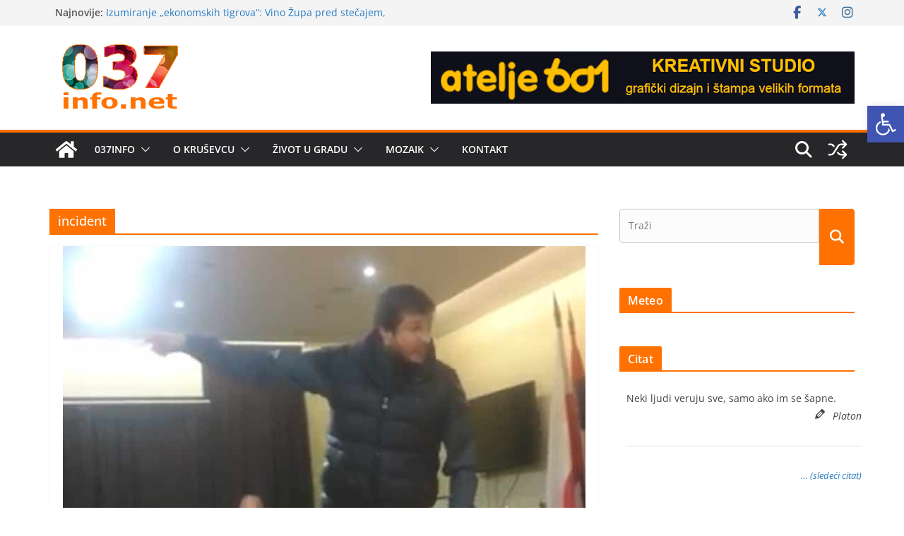

--- FILE ---
content_type: text/html; charset=UTF-8
request_url: https://www.037info.net/tag/incident/
body_size: 54263
content:
		<!doctype html>
		<html lang="sr-RS">
		
<head>

			<meta charset="UTF-8"/>
		<meta name="viewport" content="width=device-width, initial-scale=1">
		<link rel="profile" href="http://gmpg.org/xfn/11"/>
		
	<meta name='robots' content='index, follow, max-image-preview:large, max-snippet:-1, max-video-preview:-1' />

	<!-- This site is optimized with the Yoast SEO plugin v26.8 - https://yoast.com/product/yoast-seo-wordpress/ -->
	<title>incident Arhive - Internet portal Kruševac</title>
	<link rel="canonical" href="https://www.037info.net/tag/incident/" />
	<meta property="og:locale" content="sr_RS" />
	<meta property="og:type" content="article" />
	<meta property="og:title" content="incident Arhive - Internet portal Kruševac" />
	<meta property="og:url" content="https://www.037info.net/tag/incident/" />
	<meta property="og:site_name" content="Internet portal Kruševac" />
	<meta name="twitter:card" content="summary_large_image" />
	<meta name="twitter:site" content="@037infonet" />
	<script type="application/ld+json" class="yoast-schema-graph">{"@context":"https://schema.org","@graph":[{"@type":"CollectionPage","@id":"https://www.037info.net/tag/incident/","url":"https://www.037info.net/tag/incident/","name":"incident Arhive - Internet portal Kruševac","isPartOf":{"@id":"https://www.037info.net/#website"},"primaryImageOfPage":{"@id":"https://www.037info.net/tag/incident/#primaryimage"},"image":{"@id":"https://www.037info.net/tag/incident/#primaryimage"},"thumbnailUrl":"https://www.037info.net/wp-content/uploads/2018/12/lalatovic2.jpg","breadcrumb":{"@id":"https://www.037info.net/tag/incident/#breadcrumb"},"inLanguage":"sr-RS"},{"@type":"ImageObject","inLanguage":"sr-RS","@id":"https://www.037info.net/tag/incident/#primaryimage","url":"https://www.037info.net/wp-content/uploads/2018/12/lalatovic2.jpg","contentUrl":"https://www.037info.net/wp-content/uploads/2018/12/lalatovic2.jpg","width":740,"height":416},{"@type":"BreadcrumbList","@id":"https://www.037info.net/tag/incident/#breadcrumb","itemListElement":[{"@type":"ListItem","position":1,"name":"Početna","item":"https://www.037info.net/"},{"@type":"ListItem","position":2,"name":"incident"}]},{"@type":"WebSite","@id":"https://www.037info.net/#website","url":"https://www.037info.net/","name":"Internet portal Kruševac","description":"vesti, sport, kultura, privreda, oglasi","publisher":{"@id":"https://www.037info.net/#organization"},"potentialAction":[{"@type":"SearchAction","target":{"@type":"EntryPoint","urlTemplate":"https://www.037info.net/?s={search_term_string}"},"query-input":{"@type":"PropertyValueSpecification","valueRequired":true,"valueName":"search_term_string"}}],"inLanguage":"sr-RS"},{"@type":"Organization","@id":"https://www.037info.net/#organization","name":"037info.net","url":"https://www.037info.net/","logo":{"@type":"ImageObject","inLanguage":"sr-RS","@id":"https://www.037info.net/#/schema/logo/image/","url":"https://www.037info.net/wp-content/uploads/2018/01/social-logo037.png","contentUrl":"https://www.037info.net/wp-content/uploads/2018/01/social-logo037.png","width":300,"height":300,"caption":"037info.net"},"image":{"@id":"https://www.037info.net/#/schema/logo/image/"},"sameAs":["http://www.facebook.com/037info.net","https://x.com/037infonet"]}]}</script>
	<!-- / Yoast SEO plugin. -->


<link rel="alternate" type="application/rss+xml" title="Internet portal Kruševac &raquo; довод" href="https://www.037info.net/feed/" />
<link rel="alternate" type="application/rss+xml" title="Internet portal Kruševac &raquo; довод коментара" href="https://www.037info.net/comments/feed/" />
<link rel="alternate" type="application/rss+xml" title="Internet portal Kruševac &raquo; довод ознаке incident" href="https://www.037info.net/tag/incident/feed/" />
<style id='wp-img-auto-sizes-contain-inline-css' type='text/css'>
img:is([sizes=auto i],[sizes^="auto," i]){contain-intrinsic-size:3000px 1500px}
/*# sourceURL=wp-img-auto-sizes-contain-inline-css */
</style>
<link rel='stylesheet' id='cf7ic_style-css' href='https://www.037info.net/wp-content/plugins/contact-form-7-image-captcha/css/cf7ic-style.css?ver=3.3.7' type='text/css' media='all' />
<link rel='stylesheet' id='hangman_style-css' href='https://www.037info.net/wp-content/plugins/hangman/css/style.css?ver=6.9' type='text/css' media='all' />
<link rel='stylesheet' id='twb-open-sans-css' href='https://fonts.googleapis.com/css?family=Open+Sans%3A300%2C400%2C500%2C600%2C700%2C800&#038;display=swap&#038;ver=6.9' type='text/css' media='all' />
<link rel='stylesheet' id='twbbwg-global-css' href='https://www.037info.net/wp-content/plugins/photo-gallery/booster/assets/css/global.css?ver=1.0.0' type='text/css' media='all' />
<style id='wp-emoji-styles-inline-css' type='text/css'>

	img.wp-smiley, img.emoji {
		display: inline !important;
		border: none !important;
		box-shadow: none !important;
		height: 1em !important;
		width: 1em !important;
		margin: 0 0.07em !important;
		vertical-align: -0.1em !important;
		background: none !important;
		padding: 0 !important;
	}
/*# sourceURL=wp-emoji-styles-inline-css */
</style>
<link rel='stylesheet' id='wp-block-library-css' href='https://www.037info.net/wp-includes/css/dist/block-library/style.min.css?ver=6.9' type='text/css' media='all' />
<style id='global-styles-inline-css' type='text/css'>
:root{--wp--preset--aspect-ratio--square: 1;--wp--preset--aspect-ratio--4-3: 4/3;--wp--preset--aspect-ratio--3-4: 3/4;--wp--preset--aspect-ratio--3-2: 3/2;--wp--preset--aspect-ratio--2-3: 2/3;--wp--preset--aspect-ratio--16-9: 16/9;--wp--preset--aspect-ratio--9-16: 9/16;--wp--preset--color--black: #000000;--wp--preset--color--cyan-bluish-gray: #abb8c3;--wp--preset--color--white: #ffffff;--wp--preset--color--pale-pink: #f78da7;--wp--preset--color--vivid-red: #cf2e2e;--wp--preset--color--luminous-vivid-orange: #ff6900;--wp--preset--color--luminous-vivid-amber: #fcb900;--wp--preset--color--light-green-cyan: #7bdcb5;--wp--preset--color--vivid-green-cyan: #00d084;--wp--preset--color--pale-cyan-blue: #8ed1fc;--wp--preset--color--vivid-cyan-blue: #0693e3;--wp--preset--color--vivid-purple: #9b51e0;--wp--preset--color--cm-color-1: #257BC1;--wp--preset--color--cm-color-2: #2270B0;--wp--preset--color--cm-color-3: #FFFFFF;--wp--preset--color--cm-color-4: #F9FEFD;--wp--preset--color--cm-color-5: #27272A;--wp--preset--color--cm-color-6: #16181A;--wp--preset--color--cm-color-7: #8F8F8F;--wp--preset--color--cm-color-8: #FFFFFF;--wp--preset--color--cm-color-9: #C7C7C7;--wp--preset--gradient--vivid-cyan-blue-to-vivid-purple: linear-gradient(135deg,rgb(6,147,227) 0%,rgb(155,81,224) 100%);--wp--preset--gradient--light-green-cyan-to-vivid-green-cyan: linear-gradient(135deg,rgb(122,220,180) 0%,rgb(0,208,130) 100%);--wp--preset--gradient--luminous-vivid-amber-to-luminous-vivid-orange: linear-gradient(135deg,rgb(252,185,0) 0%,rgb(255,105,0) 100%);--wp--preset--gradient--luminous-vivid-orange-to-vivid-red: linear-gradient(135deg,rgb(255,105,0) 0%,rgb(207,46,46) 100%);--wp--preset--gradient--very-light-gray-to-cyan-bluish-gray: linear-gradient(135deg,rgb(238,238,238) 0%,rgb(169,184,195) 100%);--wp--preset--gradient--cool-to-warm-spectrum: linear-gradient(135deg,rgb(74,234,220) 0%,rgb(151,120,209) 20%,rgb(207,42,186) 40%,rgb(238,44,130) 60%,rgb(251,105,98) 80%,rgb(254,248,76) 100%);--wp--preset--gradient--blush-light-purple: linear-gradient(135deg,rgb(255,206,236) 0%,rgb(152,150,240) 100%);--wp--preset--gradient--blush-bordeaux: linear-gradient(135deg,rgb(254,205,165) 0%,rgb(254,45,45) 50%,rgb(107,0,62) 100%);--wp--preset--gradient--luminous-dusk: linear-gradient(135deg,rgb(255,203,112) 0%,rgb(199,81,192) 50%,rgb(65,88,208) 100%);--wp--preset--gradient--pale-ocean: linear-gradient(135deg,rgb(255,245,203) 0%,rgb(182,227,212) 50%,rgb(51,167,181) 100%);--wp--preset--gradient--electric-grass: linear-gradient(135deg,rgb(202,248,128) 0%,rgb(113,206,126) 100%);--wp--preset--gradient--midnight: linear-gradient(135deg,rgb(2,3,129) 0%,rgb(40,116,252) 100%);--wp--preset--font-size--small: 13px;--wp--preset--font-size--medium: 16px;--wp--preset--font-size--large: 20px;--wp--preset--font-size--x-large: 24px;--wp--preset--font-size--xx-large: 30px;--wp--preset--font-size--huge: 36px;--wp--preset--font-family--dm-sans: DM Sans, sans-serif;--wp--preset--font-family--public-sans: Public Sans, sans-serif;--wp--preset--font-family--roboto: Roboto, sans-serif;--wp--preset--font-family--segoe-ui: Segoe UI, Arial, sans-serif;--wp--preset--font-family--ibm-plex-serif: IBM Plex Serif, sans-serif;--wp--preset--font-family--inter: Inter, sans-serif;--wp--preset--spacing--20: 0.44rem;--wp--preset--spacing--30: 0.67rem;--wp--preset--spacing--40: 1rem;--wp--preset--spacing--50: 1.5rem;--wp--preset--spacing--60: 2.25rem;--wp--preset--spacing--70: 3.38rem;--wp--preset--spacing--80: 5.06rem;--wp--preset--shadow--natural: 6px 6px 9px rgba(0, 0, 0, 0.2);--wp--preset--shadow--deep: 12px 12px 50px rgba(0, 0, 0, 0.4);--wp--preset--shadow--sharp: 6px 6px 0px rgba(0, 0, 0, 0.2);--wp--preset--shadow--outlined: 6px 6px 0px -3px rgb(255, 255, 255), 6px 6px rgb(0, 0, 0);--wp--preset--shadow--crisp: 6px 6px 0px rgb(0, 0, 0);}:root { --wp--style--global--content-size: 760px;--wp--style--global--wide-size: 1160px; }:where(body) { margin: 0; }.wp-site-blocks > .alignleft { float: left; margin-right: 2em; }.wp-site-blocks > .alignright { float: right; margin-left: 2em; }.wp-site-blocks > .aligncenter { justify-content: center; margin-left: auto; margin-right: auto; }:where(.wp-site-blocks) > * { margin-block-start: 24px; margin-block-end: 0; }:where(.wp-site-blocks) > :first-child { margin-block-start: 0; }:where(.wp-site-blocks) > :last-child { margin-block-end: 0; }:root { --wp--style--block-gap: 24px; }:root :where(.is-layout-flow) > :first-child{margin-block-start: 0;}:root :where(.is-layout-flow) > :last-child{margin-block-end: 0;}:root :where(.is-layout-flow) > *{margin-block-start: 24px;margin-block-end: 0;}:root :where(.is-layout-constrained) > :first-child{margin-block-start: 0;}:root :where(.is-layout-constrained) > :last-child{margin-block-end: 0;}:root :where(.is-layout-constrained) > *{margin-block-start: 24px;margin-block-end: 0;}:root :where(.is-layout-flex){gap: 24px;}:root :where(.is-layout-grid){gap: 24px;}.is-layout-flow > .alignleft{float: left;margin-inline-start: 0;margin-inline-end: 2em;}.is-layout-flow > .alignright{float: right;margin-inline-start: 2em;margin-inline-end: 0;}.is-layout-flow > .aligncenter{margin-left: auto !important;margin-right: auto !important;}.is-layout-constrained > .alignleft{float: left;margin-inline-start: 0;margin-inline-end: 2em;}.is-layout-constrained > .alignright{float: right;margin-inline-start: 2em;margin-inline-end: 0;}.is-layout-constrained > .aligncenter{margin-left: auto !important;margin-right: auto !important;}.is-layout-constrained > :where(:not(.alignleft):not(.alignright):not(.alignfull)){max-width: var(--wp--style--global--content-size);margin-left: auto !important;margin-right: auto !important;}.is-layout-constrained > .alignwide{max-width: var(--wp--style--global--wide-size);}body .is-layout-flex{display: flex;}.is-layout-flex{flex-wrap: wrap;align-items: center;}.is-layout-flex > :is(*, div){margin: 0;}body .is-layout-grid{display: grid;}.is-layout-grid > :is(*, div){margin: 0;}body{padding-top: 0px;padding-right: 0px;padding-bottom: 0px;padding-left: 0px;}a:where(:not(.wp-element-button)){text-decoration: underline;}:root :where(.wp-element-button, .wp-block-button__link){background-color: #32373c;border-width: 0;color: #fff;font-family: inherit;font-size: inherit;font-style: inherit;font-weight: inherit;letter-spacing: inherit;line-height: inherit;padding-top: calc(0.667em + 2px);padding-right: calc(1.333em + 2px);padding-bottom: calc(0.667em + 2px);padding-left: calc(1.333em + 2px);text-decoration: none;text-transform: inherit;}.has-black-color{color: var(--wp--preset--color--black) !important;}.has-cyan-bluish-gray-color{color: var(--wp--preset--color--cyan-bluish-gray) !important;}.has-white-color{color: var(--wp--preset--color--white) !important;}.has-pale-pink-color{color: var(--wp--preset--color--pale-pink) !important;}.has-vivid-red-color{color: var(--wp--preset--color--vivid-red) !important;}.has-luminous-vivid-orange-color{color: var(--wp--preset--color--luminous-vivid-orange) !important;}.has-luminous-vivid-amber-color{color: var(--wp--preset--color--luminous-vivid-amber) !important;}.has-light-green-cyan-color{color: var(--wp--preset--color--light-green-cyan) !important;}.has-vivid-green-cyan-color{color: var(--wp--preset--color--vivid-green-cyan) !important;}.has-pale-cyan-blue-color{color: var(--wp--preset--color--pale-cyan-blue) !important;}.has-vivid-cyan-blue-color{color: var(--wp--preset--color--vivid-cyan-blue) !important;}.has-vivid-purple-color{color: var(--wp--preset--color--vivid-purple) !important;}.has-cm-color-1-color{color: var(--wp--preset--color--cm-color-1) !important;}.has-cm-color-2-color{color: var(--wp--preset--color--cm-color-2) !important;}.has-cm-color-3-color{color: var(--wp--preset--color--cm-color-3) !important;}.has-cm-color-4-color{color: var(--wp--preset--color--cm-color-4) !important;}.has-cm-color-5-color{color: var(--wp--preset--color--cm-color-5) !important;}.has-cm-color-6-color{color: var(--wp--preset--color--cm-color-6) !important;}.has-cm-color-7-color{color: var(--wp--preset--color--cm-color-7) !important;}.has-cm-color-8-color{color: var(--wp--preset--color--cm-color-8) !important;}.has-cm-color-9-color{color: var(--wp--preset--color--cm-color-9) !important;}.has-black-background-color{background-color: var(--wp--preset--color--black) !important;}.has-cyan-bluish-gray-background-color{background-color: var(--wp--preset--color--cyan-bluish-gray) !important;}.has-white-background-color{background-color: var(--wp--preset--color--white) !important;}.has-pale-pink-background-color{background-color: var(--wp--preset--color--pale-pink) !important;}.has-vivid-red-background-color{background-color: var(--wp--preset--color--vivid-red) !important;}.has-luminous-vivid-orange-background-color{background-color: var(--wp--preset--color--luminous-vivid-orange) !important;}.has-luminous-vivid-amber-background-color{background-color: var(--wp--preset--color--luminous-vivid-amber) !important;}.has-light-green-cyan-background-color{background-color: var(--wp--preset--color--light-green-cyan) !important;}.has-vivid-green-cyan-background-color{background-color: var(--wp--preset--color--vivid-green-cyan) !important;}.has-pale-cyan-blue-background-color{background-color: var(--wp--preset--color--pale-cyan-blue) !important;}.has-vivid-cyan-blue-background-color{background-color: var(--wp--preset--color--vivid-cyan-blue) !important;}.has-vivid-purple-background-color{background-color: var(--wp--preset--color--vivid-purple) !important;}.has-cm-color-1-background-color{background-color: var(--wp--preset--color--cm-color-1) !important;}.has-cm-color-2-background-color{background-color: var(--wp--preset--color--cm-color-2) !important;}.has-cm-color-3-background-color{background-color: var(--wp--preset--color--cm-color-3) !important;}.has-cm-color-4-background-color{background-color: var(--wp--preset--color--cm-color-4) !important;}.has-cm-color-5-background-color{background-color: var(--wp--preset--color--cm-color-5) !important;}.has-cm-color-6-background-color{background-color: var(--wp--preset--color--cm-color-6) !important;}.has-cm-color-7-background-color{background-color: var(--wp--preset--color--cm-color-7) !important;}.has-cm-color-8-background-color{background-color: var(--wp--preset--color--cm-color-8) !important;}.has-cm-color-9-background-color{background-color: var(--wp--preset--color--cm-color-9) !important;}.has-black-border-color{border-color: var(--wp--preset--color--black) !important;}.has-cyan-bluish-gray-border-color{border-color: var(--wp--preset--color--cyan-bluish-gray) !important;}.has-white-border-color{border-color: var(--wp--preset--color--white) !important;}.has-pale-pink-border-color{border-color: var(--wp--preset--color--pale-pink) !important;}.has-vivid-red-border-color{border-color: var(--wp--preset--color--vivid-red) !important;}.has-luminous-vivid-orange-border-color{border-color: var(--wp--preset--color--luminous-vivid-orange) !important;}.has-luminous-vivid-amber-border-color{border-color: var(--wp--preset--color--luminous-vivid-amber) !important;}.has-light-green-cyan-border-color{border-color: var(--wp--preset--color--light-green-cyan) !important;}.has-vivid-green-cyan-border-color{border-color: var(--wp--preset--color--vivid-green-cyan) !important;}.has-pale-cyan-blue-border-color{border-color: var(--wp--preset--color--pale-cyan-blue) !important;}.has-vivid-cyan-blue-border-color{border-color: var(--wp--preset--color--vivid-cyan-blue) !important;}.has-vivid-purple-border-color{border-color: var(--wp--preset--color--vivid-purple) !important;}.has-cm-color-1-border-color{border-color: var(--wp--preset--color--cm-color-1) !important;}.has-cm-color-2-border-color{border-color: var(--wp--preset--color--cm-color-2) !important;}.has-cm-color-3-border-color{border-color: var(--wp--preset--color--cm-color-3) !important;}.has-cm-color-4-border-color{border-color: var(--wp--preset--color--cm-color-4) !important;}.has-cm-color-5-border-color{border-color: var(--wp--preset--color--cm-color-5) !important;}.has-cm-color-6-border-color{border-color: var(--wp--preset--color--cm-color-6) !important;}.has-cm-color-7-border-color{border-color: var(--wp--preset--color--cm-color-7) !important;}.has-cm-color-8-border-color{border-color: var(--wp--preset--color--cm-color-8) !important;}.has-cm-color-9-border-color{border-color: var(--wp--preset--color--cm-color-9) !important;}.has-vivid-cyan-blue-to-vivid-purple-gradient-background{background: var(--wp--preset--gradient--vivid-cyan-blue-to-vivid-purple) !important;}.has-light-green-cyan-to-vivid-green-cyan-gradient-background{background: var(--wp--preset--gradient--light-green-cyan-to-vivid-green-cyan) !important;}.has-luminous-vivid-amber-to-luminous-vivid-orange-gradient-background{background: var(--wp--preset--gradient--luminous-vivid-amber-to-luminous-vivid-orange) !important;}.has-luminous-vivid-orange-to-vivid-red-gradient-background{background: var(--wp--preset--gradient--luminous-vivid-orange-to-vivid-red) !important;}.has-very-light-gray-to-cyan-bluish-gray-gradient-background{background: var(--wp--preset--gradient--very-light-gray-to-cyan-bluish-gray) !important;}.has-cool-to-warm-spectrum-gradient-background{background: var(--wp--preset--gradient--cool-to-warm-spectrum) !important;}.has-blush-light-purple-gradient-background{background: var(--wp--preset--gradient--blush-light-purple) !important;}.has-blush-bordeaux-gradient-background{background: var(--wp--preset--gradient--blush-bordeaux) !important;}.has-luminous-dusk-gradient-background{background: var(--wp--preset--gradient--luminous-dusk) !important;}.has-pale-ocean-gradient-background{background: var(--wp--preset--gradient--pale-ocean) !important;}.has-electric-grass-gradient-background{background: var(--wp--preset--gradient--electric-grass) !important;}.has-midnight-gradient-background{background: var(--wp--preset--gradient--midnight) !important;}.has-small-font-size{font-size: var(--wp--preset--font-size--small) !important;}.has-medium-font-size{font-size: var(--wp--preset--font-size--medium) !important;}.has-large-font-size{font-size: var(--wp--preset--font-size--large) !important;}.has-x-large-font-size{font-size: var(--wp--preset--font-size--x-large) !important;}.has-xx-large-font-size{font-size: var(--wp--preset--font-size--xx-large) !important;}.has-huge-font-size{font-size: var(--wp--preset--font-size--huge) !important;}.has-dm-sans-font-family{font-family: var(--wp--preset--font-family--dm-sans) !important;}.has-public-sans-font-family{font-family: var(--wp--preset--font-family--public-sans) !important;}.has-roboto-font-family{font-family: var(--wp--preset--font-family--roboto) !important;}.has-segoe-ui-font-family{font-family: var(--wp--preset--font-family--segoe-ui) !important;}.has-ibm-plex-serif-font-family{font-family: var(--wp--preset--font-family--ibm-plex-serif) !important;}.has-inter-font-family{font-family: var(--wp--preset--font-family--inter) !important;}
/*# sourceURL=global-styles-inline-css */
</style>

<link rel='stylesheet' id='contact-form-7-css' href='https://www.037info.net/wp-content/plugins/contact-form-7/includes/css/styles.css?ver=6.1.4' type='text/css' media='all' />
<link rel='stylesheet' id='lws-public-css' href='https://www.037info.net/wp-content/plugins/live-weather-station/public/css/live-weather-station-public.min.css?ver=3.8.13' type='text/css' media='all' />
<link rel='stylesheet' id='mp-ftpair-style-css' href='https://www.037info.net/wp-content/plugins/mypuzzle-find-the-pair-a-memory-game/css/ftpair-mypuzzle.css?ver=6.9' type='text/css' media='all' />
<link rel='stylesheet' id='bwg_fonts-css' href='https://www.037info.net/wp-content/plugins/photo-gallery/css/bwg-fonts/fonts.css?ver=0.0.1' type='text/css' media='all' />
<link rel='stylesheet' id='sumoselect-css' href='https://www.037info.net/wp-content/plugins/photo-gallery/css/sumoselect.min.css?ver=3.4.6' type='text/css' media='all' />
<link rel='stylesheet' id='mCustomScrollbar-css' href='https://www.037info.net/wp-content/plugins/photo-gallery/css/jquery.mCustomScrollbar.min.css?ver=3.1.5' type='text/css' media='all' />
<link rel='stylesheet' id='bwg_frontend-css' href='https://www.037info.net/wp-content/plugins/photo-gallery/css/styles.min.css?ver=1.8.37' type='text/css' media='all' />
<link rel='stylesheet' id='symple_shortcode_styles-css' href='https://www.037info.net/wp-content/plugins/symple-shortcodes/shortcodes/css/symple_shortcodes_styles.css?ver=6.9' type='text/css' media='all' />
<link rel='stylesheet' id='wonderplugin-slider-css-css' href='https://www.037info.net/wp-content/plugins/wonderplugin-slider-lite/engine/wonderpluginsliderengine.css?ver=14.5' type='text/css' media='all' />
<link rel='stylesheet' id='wp-polls-css' href='https://www.037info.net/wp-content/plugins/wp-polls/polls-css.css?ver=2.77.3' type='text/css' media='all' />
<style id='wp-polls-inline-css' type='text/css'>
.wp-polls .pollbar {
	margin: 1px;
	font-size: 6px;
	line-height: 8px;
	height: 8px;
	background-image: url('https://www.037info.net/wp-content/plugins/wp-polls/images/default/pollbg.gif');
	border: 1px solid #c8c8c8;
}

/*# sourceURL=wp-polls-inline-css */
</style>
<link rel='stylesheet' id='pojo-a11y-css' href='https://www.037info.net/wp-content/plugins/pojo-accessibility/modules/legacy/assets/css/style.min.css?ver=1.0.0' type='text/css' media='all' />
<link rel='stylesheet' id='quotes-llama-css-style-css' href='https://www.037info.net/wp-content/plugins/quotes-llama/includes/css/quotes-llama.css?ver=3.1.1' type='text/css' media='all' />
<link rel='stylesheet' id='dashicons-css' href='https://www.037info.net/wp-includes/css/dashicons.min.css?ver=6.9' type='text/css' media='all' />
<link rel='stylesheet' id='dashicons-style-css' href='https://www.037info.net/wp-content/themes/037vCM/style.css?ver=1.1.5.1477256518' type='text/css' media='all' />
<link rel='stylesheet' id='chld_thm_cfg_parent-css' href='https://www.037info.net/wp-content/themes/colormag/style.css?ver=6.9' type='text/css' media='all' />
<link rel='stylesheet' id='colormag_style-css' href='https://www.037info.net/wp-content/themes/037vCM/style.css?ver=1.1.5.1477256518' type='text/css' media='all' />
<style id='colormag_style-inline-css' type='text/css'>
.colormag-button,
			blockquote, button,
			input[type=reset],
			input[type=button],
			input[type=submit],
			.cm-home-icon.front_page_on,
			.cm-post-categories a,
			.cm-primary-nav ul li ul li:hover,
			.cm-primary-nav ul li.current-menu-item,
			.cm-primary-nav ul li.current_page_ancestor,
			.cm-primary-nav ul li.current-menu-ancestor,
			.cm-primary-nav ul li.current_page_item,
			.cm-primary-nav ul li:hover,
			.cm-primary-nav ul li.focus,
			.cm-mobile-nav li a:hover,
			.colormag-header-clean #cm-primary-nav .cm-menu-toggle:hover,
			.cm-header .cm-mobile-nav li:hover,
			.cm-header .cm-mobile-nav li.current-page-ancestor,
			.cm-header .cm-mobile-nav li.current-menu-ancestor,
			.cm-header .cm-mobile-nav li.current-page-item,
			.cm-header .cm-mobile-nav li.current-menu-item,
			.cm-primary-nav ul li.focus > a,
			.cm-layout-2 .cm-primary-nav ul ul.sub-menu li.focus > a,
			.cm-mobile-nav .current-menu-item>a, .cm-mobile-nav .current_page_item>a,
			.colormag-header-clean .cm-mobile-nav li:hover > a,
			.colormag-header-clean .cm-mobile-nav li.current-page-ancestor > a,
			.colormag-header-clean .cm-mobile-nav li.current-menu-ancestor > a,
			.colormag-header-clean .cm-mobile-nav li.current-page-item > a,
			.colormag-header-clean .cm-mobile-nav li.current-menu-item > a,
			.fa.search-top:hover,
			.widget_call_to_action .btn--primary,
			.colormag-footer--classic .cm-footer-cols .cm-row .cm-widget-title span::before,
			.colormag-footer--classic-bordered .cm-footer-cols .cm-row .cm-widget-title span::before,
			.cm-featured-posts .cm-widget-title span,
			.cm-featured-category-slider-widget .cm-slide-content .cm-entry-header-meta .cm-post-categories a,
			.cm-highlighted-posts .cm-post-content .cm-entry-header-meta .cm-post-categories a,
			.cm-category-slide-next, .cm-category-slide-prev, .slide-next,
			.slide-prev, .cm-tabbed-widget ul li, .cm-posts .wp-pagenavi .current,
			.cm-posts .wp-pagenavi a:hover, .cm-secondary .cm-widget-title span,
			.cm-posts .post .cm-post-content .cm-entry-header-meta .cm-post-categories a,
			.cm-page-header .cm-page-title span, .entry-meta .post-format i,
			.format-link .cm-entry-summary a, .cm-entry-button, .infinite-scroll .tg-infinite-scroll,
			.no-more-post-text, .pagination span,
			.comments-area .comment-author-link span,
			.cm-footer-cols .cm-row .cm-widget-title span,
			.advertisement_above_footer .cm-widget-title span,
			.error, .cm-primary .cm-widget-title span,
			.related-posts-wrapper.style-three .cm-post-content .cm-entry-title a:hover:before,
			.cm-slider-area .cm-widget-title span,
			.cm-beside-slider-widget .cm-widget-title span,
			.top-full-width-sidebar .cm-widget-title span,
			.wp-block-quote, .wp-block-quote.is-style-large,
			.wp-block-quote.has-text-align-right,
			.cm-error-404 .cm-btn, .widget .wp-block-heading, .wp-block-search button,
			.widget a::before, .cm-post-date a::before,
			.byline a::before,
			.colormag-footer--classic-bordered .cm-widget-title::before,
			.wp-block-button__link,
			#cm-tertiary .cm-widget-title span,
			.link-pagination .post-page-numbers.current,
			.wp-block-query-pagination-numbers .page-numbers.current,
			.wp-element-button,
			.wp-block-button .wp-block-button__link,
			.wp-element-button,
			.cm-layout-2 .cm-primary-nav ul ul.sub-menu li:hover,
			.cm-layout-2 .cm-primary-nav ul ul.sub-menu li.current-menu-ancestor,
			.cm-layout-2 .cm-primary-nav ul ul.sub-menu li.current-menu-item,
			.cm-layout-2 .cm-primary-nav ul ul.sub-menu li.focus,
			.search-wrap button,
			.page-numbers .current,
			.cm-footer-builder .cm-widget-title span,
			.wp-block-search .wp-element-button:hover{background-color:#ff7100;}a,
			.cm-layout-2 #cm-primary-nav .fa.search-top:hover,
			.cm-layout-2 #cm-primary-nav.cm-mobile-nav .cm-random-post a:hover .fa-random,
			.cm-layout-2 #cm-primary-nav.cm-primary-nav .cm-random-post a:hover .fa-random,
			.cm-layout-2 .breaking-news .newsticker a:hover,
			.cm-layout-2 .cm-primary-nav ul li.current-menu-item > a,
			.cm-layout-2 .cm-primary-nav ul li.current_page_item > a,
			.cm-layout-2 .cm-primary-nav ul li:hover > a,
			.cm-layout-2 .cm-primary-nav ul li.focus > a
			.dark-skin .cm-layout-2-style-1 #cm-primary-nav.cm-primary-nav .cm-home-icon:hover .fa,
			.byline a:hover, .comments a:hover, .cm-edit-link a:hover, .cm-post-date a:hover,
			.social-links:not(.cm-header-actions .social-links) i.fa:hover, .cm-tag-links a:hover,
			.colormag-header-clean .social-links li:hover i.fa, .cm-layout-2-style-1 .social-links li:hover i.fa,
			.colormag-header-clean .breaking-news .newsticker a:hover, .widget_featured_posts .article-content .cm-entry-title a:hover,
			.widget_featured_slider .slide-content .cm-below-entry-meta .byline a:hover,
			.widget_featured_slider .slide-content .cm-below-entry-meta .comments a:hover,
			.widget_featured_slider .slide-content .cm-below-entry-meta .cm-post-date a:hover,
			.widget_featured_slider .slide-content .cm-entry-title a:hover,
			.widget_block_picture_news.widget_featured_posts .article-content .cm-entry-title a:hover,
			.widget_highlighted_posts .article-content .cm-below-entry-meta .byline a:hover,
			.widget_highlighted_posts .article-content .cm-below-entry-meta .comments a:hover,
			.widget_highlighted_posts .article-content .cm-below-entry-meta .cm-post-date a:hover,
			.widget_highlighted_posts .article-content .cm-entry-title a:hover, i.fa-arrow-up, i.fa-arrow-down,
			.cm-site-title a, #content .post .article-content .cm-entry-title a:hover, .entry-meta .byline i,
			.entry-meta .cat-links i, .entry-meta a, .post .cm-entry-title a:hover, .search .cm-entry-title a:hover,
			.entry-meta .comments-link a:hover, .entry-meta .cm-edit-link a:hover, .entry-meta .cm-post-date a:hover,
			.entry-meta .cm-tag-links a:hover, .single #content .tags a:hover, .count, .next a:hover, .previous a:hover,
			.related-posts-main-title .fa, .single-related-posts .article-content .cm-entry-title a:hover,
			.pagination a span:hover,
			#content .comments-area a.comment-cm-edit-link:hover, #content .comments-area a.comment-permalink:hover,
			#content .comments-area article header cite a:hover, .comments-area .comment-author-link a:hover,
			.comment .comment-reply-link:hover,
			.nav-next a, .nav-previous a,
			#cm-footer .cm-footer-menu ul li a:hover,
			.cm-footer-cols .cm-row a:hover, a#scroll-up i, .related-posts-wrapper-flyout .cm-entry-title a:hover,
			.human-diff-time .human-diff-time-display:hover,
			.cm-layout-2-style-1 #cm-primary-nav .fa:hover,
			.cm-footer-bar a,
			.cm-post-date a:hover,
			.cm-author a:hover,
			.cm-comments-link a:hover,
			.cm-tag-links a:hover,
			.cm-edit-link a:hover,
			.cm-footer-bar .copyright a,
			.cm-featured-posts .cm-entry-title a:hover,
			.cm-posts .post .cm-post-content .cm-entry-title a:hover,
			.cm-posts .post .single-title-above .cm-entry-title a:hover,
			.cm-layout-2 .cm-primary-nav ul li:hover > a,
			.cm-layout-2 #cm-primary-nav .fa:hover,
			.cm-entry-title a:hover,
			button:hover, input[type="button"]:hover,
			input[type="reset"]:hover,
			input[type="submit"]:hover,
			.wp-block-button .wp-block-button__link:hover,
			.cm-button:hover,
			.wp-element-button:hover,
			li.product .added_to_cart:hover,
			.comments-area .comment-permalink:hover,
			.cm-footer-bar-area .cm-footer-bar__2 a{color:#ff7100;}#cm-primary-nav,
			.cm-contained .cm-header-2 .cm-row, .cm-header-builder.cm-full-width .cm-main-header .cm-header-bottom-row{border-top-color:#ff7100;}.cm-layout-2 #cm-primary-nav,
			.cm-layout-2 .cm-primary-nav ul ul.sub-menu li:hover,
			.cm-layout-2 .cm-primary-nav ul > li:hover > a,
			.cm-layout-2 .cm-primary-nav ul > li.current-menu-item > a,
			.cm-layout-2 .cm-primary-nav ul > li.current-menu-ancestor > a,
			.cm-layout-2 .cm-primary-nav ul ul.sub-menu li.current-menu-ancestor,
			.cm-layout-2 .cm-primary-nav ul ul.sub-menu li.current-menu-item,
			.cm-layout-2 .cm-primary-nav ul ul.sub-menu li.focus,
			cm-layout-2 .cm-primary-nav ul ul.sub-menu li.current-menu-ancestor,
			cm-layout-2 .cm-primary-nav ul ul.sub-menu li.current-menu-item,
			cm-layout-2 #cm-primary-nav .cm-menu-toggle:hover,
			cm-layout-2 #cm-primary-nav.cm-mobile-nav .cm-menu-toggle,
			cm-layout-2 .cm-primary-nav ul > li:hover > a,
			cm-layout-2 .cm-primary-nav ul > li.current-menu-item > a,
			cm-layout-2 .cm-primary-nav ul > li.current-menu-ancestor > a,
			.cm-layout-2 .cm-primary-nav ul li.focus > a, .pagination a span:hover,
			.cm-error-404 .cm-btn,
			.single-post .cm-post-categories a::after,
			.widget .block-title,
			.cm-layout-2 .cm-primary-nav ul li.focus > a,
			button,
			input[type="button"],
			input[type="reset"],
			input[type="submit"],
			.wp-block-button .wp-block-button__link,
			.cm-button,
			.wp-element-button,
			li.product .added_to_cart{border-color:#ff7100;}.cm-secondary .cm-widget-title,
			#cm-tertiary .cm-widget-title,
			.widget_featured_posts .widget-title,
			#secondary .widget-title,
			#cm-tertiary .widget-title,
			.cm-page-header .cm-page-title,
			.cm-footer-cols .cm-row .widget-title,
			.advertisement_above_footer .widget-title,
			#primary .widget-title,
			.widget_slider_area .widget-title,
			.widget_beside_slider .widget-title,
			.top-full-width-sidebar .widget-title,
			.cm-footer-cols .cm-row .cm-widget-title,
			.cm-footer-bar .copyright a,
			.cm-layout-2.cm-layout-2-style-2 #cm-primary-nav,
			.cm-layout-2 .cm-primary-nav ul > li:hover > a,
			.cm-footer-builder .cm-widget-title,
			.cm-layout-2 .cm-primary-nav ul > li.current-menu-item > a{border-bottom-color:#ff7100;}body{color:#444444;}.cm-posts .post{box-shadow:0px 0px 2px 0px #E4E4E7;}@media screen and (min-width: 992px) {.cm-primary{width:70%;}}.colormag-button,
			input[type="reset"],
			input[type="button"],
			input[type="submit"],
			button,
			.cm-entry-button span,
			.wp-block-button .wp-block-button__link{color:#ffffff;}.colormag-button,
			input[type="reset"],
			input[type="button"],
			input[type="submit"],
			button,
			.cm-entry-button span,
			.wp-block-button .wp-block-button__link{background-color:#388e21;}.cm-content{background-color:#ffffff;background-size:contain;}.cm-header .cm-menu-toggle svg,
			.cm-header .cm-menu-toggle svg{fill:#fff;}.cm-footer-bar-area .cm-footer-bar__2 a{color:#207daf;}.colormag-button,
			blockquote, button,
			input[type=reset],
			input[type=button],
			input[type=submit],
			.cm-home-icon.front_page_on,
			.cm-post-categories a,
			.cm-primary-nav ul li ul li:hover,
			.cm-primary-nav ul li.current-menu-item,
			.cm-primary-nav ul li.current_page_ancestor,
			.cm-primary-nav ul li.current-menu-ancestor,
			.cm-primary-nav ul li.current_page_item,
			.cm-primary-nav ul li:hover,
			.cm-primary-nav ul li.focus,
			.cm-mobile-nav li a:hover,
			.colormag-header-clean #cm-primary-nav .cm-menu-toggle:hover,
			.cm-header .cm-mobile-nav li:hover,
			.cm-header .cm-mobile-nav li.current-page-ancestor,
			.cm-header .cm-mobile-nav li.current-menu-ancestor,
			.cm-header .cm-mobile-nav li.current-page-item,
			.cm-header .cm-mobile-nav li.current-menu-item,
			.cm-primary-nav ul li.focus > a,
			.cm-layout-2 .cm-primary-nav ul ul.sub-menu li.focus > a,
			.cm-mobile-nav .current-menu-item>a, .cm-mobile-nav .current_page_item>a,
			.colormag-header-clean .cm-mobile-nav li:hover > a,
			.colormag-header-clean .cm-mobile-nav li.current-page-ancestor > a,
			.colormag-header-clean .cm-mobile-nav li.current-menu-ancestor > a,
			.colormag-header-clean .cm-mobile-nav li.current-page-item > a,
			.colormag-header-clean .cm-mobile-nav li.current-menu-item > a,
			.fa.search-top:hover,
			.widget_call_to_action .btn--primary,
			.colormag-footer--classic .cm-footer-cols .cm-row .cm-widget-title span::before,
			.colormag-footer--classic-bordered .cm-footer-cols .cm-row .cm-widget-title span::before,
			.cm-featured-posts .cm-widget-title span,
			.cm-featured-category-slider-widget .cm-slide-content .cm-entry-header-meta .cm-post-categories a,
			.cm-highlighted-posts .cm-post-content .cm-entry-header-meta .cm-post-categories a,
			.cm-category-slide-next, .cm-category-slide-prev, .slide-next,
			.slide-prev, .cm-tabbed-widget ul li, .cm-posts .wp-pagenavi .current,
			.cm-posts .wp-pagenavi a:hover, .cm-secondary .cm-widget-title span,
			.cm-posts .post .cm-post-content .cm-entry-header-meta .cm-post-categories a,
			.cm-page-header .cm-page-title span, .entry-meta .post-format i,
			.format-link .cm-entry-summary a, .cm-entry-button, .infinite-scroll .tg-infinite-scroll,
			.no-more-post-text, .pagination span,
			.comments-area .comment-author-link span,
			.cm-footer-cols .cm-row .cm-widget-title span,
			.advertisement_above_footer .cm-widget-title span,
			.error, .cm-primary .cm-widget-title span,
			.related-posts-wrapper.style-three .cm-post-content .cm-entry-title a:hover:before,
			.cm-slider-area .cm-widget-title span,
			.cm-beside-slider-widget .cm-widget-title span,
			.top-full-width-sidebar .cm-widget-title span,
			.wp-block-quote, .wp-block-quote.is-style-large,
			.wp-block-quote.has-text-align-right,
			.cm-error-404 .cm-btn, .widget .wp-block-heading, .wp-block-search button,
			.widget a::before, .cm-post-date a::before,
			.byline a::before,
			.colormag-footer--classic-bordered .cm-widget-title::before,
			.wp-block-button__link,
			#cm-tertiary .cm-widget-title span,
			.link-pagination .post-page-numbers.current,
			.wp-block-query-pagination-numbers .page-numbers.current,
			.wp-element-button,
			.wp-block-button .wp-block-button__link,
			.wp-element-button,
			.cm-layout-2 .cm-primary-nav ul ul.sub-menu li:hover,
			.cm-layout-2 .cm-primary-nav ul ul.sub-menu li.current-menu-ancestor,
			.cm-layout-2 .cm-primary-nav ul ul.sub-menu li.current-menu-item,
			.cm-layout-2 .cm-primary-nav ul ul.sub-menu li.focus,
			.search-wrap button,
			.page-numbers .current,
			.cm-footer-builder .cm-widget-title span,
			.wp-block-search .wp-element-button:hover{background-color:#ff7100;}a,
			.cm-layout-2 #cm-primary-nav .fa.search-top:hover,
			.cm-layout-2 #cm-primary-nav.cm-mobile-nav .cm-random-post a:hover .fa-random,
			.cm-layout-2 #cm-primary-nav.cm-primary-nav .cm-random-post a:hover .fa-random,
			.cm-layout-2 .breaking-news .newsticker a:hover,
			.cm-layout-2 .cm-primary-nav ul li.current-menu-item > a,
			.cm-layout-2 .cm-primary-nav ul li.current_page_item > a,
			.cm-layout-2 .cm-primary-nav ul li:hover > a,
			.cm-layout-2 .cm-primary-nav ul li.focus > a
			.dark-skin .cm-layout-2-style-1 #cm-primary-nav.cm-primary-nav .cm-home-icon:hover .fa,
			.byline a:hover, .comments a:hover, .cm-edit-link a:hover, .cm-post-date a:hover,
			.social-links:not(.cm-header-actions .social-links) i.fa:hover, .cm-tag-links a:hover,
			.colormag-header-clean .social-links li:hover i.fa, .cm-layout-2-style-1 .social-links li:hover i.fa,
			.colormag-header-clean .breaking-news .newsticker a:hover, .widget_featured_posts .article-content .cm-entry-title a:hover,
			.widget_featured_slider .slide-content .cm-below-entry-meta .byline a:hover,
			.widget_featured_slider .slide-content .cm-below-entry-meta .comments a:hover,
			.widget_featured_slider .slide-content .cm-below-entry-meta .cm-post-date a:hover,
			.widget_featured_slider .slide-content .cm-entry-title a:hover,
			.widget_block_picture_news.widget_featured_posts .article-content .cm-entry-title a:hover,
			.widget_highlighted_posts .article-content .cm-below-entry-meta .byline a:hover,
			.widget_highlighted_posts .article-content .cm-below-entry-meta .comments a:hover,
			.widget_highlighted_posts .article-content .cm-below-entry-meta .cm-post-date a:hover,
			.widget_highlighted_posts .article-content .cm-entry-title a:hover, i.fa-arrow-up, i.fa-arrow-down,
			.cm-site-title a, #content .post .article-content .cm-entry-title a:hover, .entry-meta .byline i,
			.entry-meta .cat-links i, .entry-meta a, .post .cm-entry-title a:hover, .search .cm-entry-title a:hover,
			.entry-meta .comments-link a:hover, .entry-meta .cm-edit-link a:hover, .entry-meta .cm-post-date a:hover,
			.entry-meta .cm-tag-links a:hover, .single #content .tags a:hover, .count, .next a:hover, .previous a:hover,
			.related-posts-main-title .fa, .single-related-posts .article-content .cm-entry-title a:hover,
			.pagination a span:hover,
			#content .comments-area a.comment-cm-edit-link:hover, #content .comments-area a.comment-permalink:hover,
			#content .comments-area article header cite a:hover, .comments-area .comment-author-link a:hover,
			.comment .comment-reply-link:hover,
			.nav-next a, .nav-previous a,
			#cm-footer .cm-footer-menu ul li a:hover,
			.cm-footer-cols .cm-row a:hover, a#scroll-up i, .related-posts-wrapper-flyout .cm-entry-title a:hover,
			.human-diff-time .human-diff-time-display:hover,
			.cm-layout-2-style-1 #cm-primary-nav .fa:hover,
			.cm-footer-bar a,
			.cm-post-date a:hover,
			.cm-author a:hover,
			.cm-comments-link a:hover,
			.cm-tag-links a:hover,
			.cm-edit-link a:hover,
			.cm-footer-bar .copyright a,
			.cm-featured-posts .cm-entry-title a:hover,
			.cm-posts .post .cm-post-content .cm-entry-title a:hover,
			.cm-posts .post .single-title-above .cm-entry-title a:hover,
			.cm-layout-2 .cm-primary-nav ul li:hover > a,
			.cm-layout-2 #cm-primary-nav .fa:hover,
			.cm-entry-title a:hover,
			button:hover, input[type="button"]:hover,
			input[type="reset"]:hover,
			input[type="submit"]:hover,
			.wp-block-button .wp-block-button__link:hover,
			.cm-button:hover,
			.wp-element-button:hover,
			li.product .added_to_cart:hover,
			.comments-area .comment-permalink:hover,
			.cm-footer-bar-area .cm-footer-bar__2 a{color:#ff7100;}#cm-primary-nav,
			.cm-contained .cm-header-2 .cm-row, .cm-header-builder.cm-full-width .cm-main-header .cm-header-bottom-row{border-top-color:#ff7100;}.cm-layout-2 #cm-primary-nav,
			.cm-layout-2 .cm-primary-nav ul ul.sub-menu li:hover,
			.cm-layout-2 .cm-primary-nav ul > li:hover > a,
			.cm-layout-2 .cm-primary-nav ul > li.current-menu-item > a,
			.cm-layout-2 .cm-primary-nav ul > li.current-menu-ancestor > a,
			.cm-layout-2 .cm-primary-nav ul ul.sub-menu li.current-menu-ancestor,
			.cm-layout-2 .cm-primary-nav ul ul.sub-menu li.current-menu-item,
			.cm-layout-2 .cm-primary-nav ul ul.sub-menu li.focus,
			cm-layout-2 .cm-primary-nav ul ul.sub-menu li.current-menu-ancestor,
			cm-layout-2 .cm-primary-nav ul ul.sub-menu li.current-menu-item,
			cm-layout-2 #cm-primary-nav .cm-menu-toggle:hover,
			cm-layout-2 #cm-primary-nav.cm-mobile-nav .cm-menu-toggle,
			cm-layout-2 .cm-primary-nav ul > li:hover > a,
			cm-layout-2 .cm-primary-nav ul > li.current-menu-item > a,
			cm-layout-2 .cm-primary-nav ul > li.current-menu-ancestor > a,
			.cm-layout-2 .cm-primary-nav ul li.focus > a, .pagination a span:hover,
			.cm-error-404 .cm-btn,
			.single-post .cm-post-categories a::after,
			.widget .block-title,
			.cm-layout-2 .cm-primary-nav ul li.focus > a,
			button,
			input[type="button"],
			input[type="reset"],
			input[type="submit"],
			.wp-block-button .wp-block-button__link,
			.cm-button,
			.wp-element-button,
			li.product .added_to_cart{border-color:#ff7100;}.cm-secondary .cm-widget-title,
			#cm-tertiary .cm-widget-title,
			.widget_featured_posts .widget-title,
			#secondary .widget-title,
			#cm-tertiary .widget-title,
			.cm-page-header .cm-page-title,
			.cm-footer-cols .cm-row .widget-title,
			.advertisement_above_footer .widget-title,
			#primary .widget-title,
			.widget_slider_area .widget-title,
			.widget_beside_slider .widget-title,
			.top-full-width-sidebar .widget-title,
			.cm-footer-cols .cm-row .cm-widget-title,
			.cm-footer-bar .copyright a,
			.cm-layout-2.cm-layout-2-style-2 #cm-primary-nav,
			.cm-layout-2 .cm-primary-nav ul > li:hover > a,
			.cm-footer-builder .cm-widget-title,
			.cm-layout-2 .cm-primary-nav ul > li.current-menu-item > a{border-bottom-color:#ff7100;}body{color:#444444;}.cm-posts .post{box-shadow:0px 0px 2px 0px #E4E4E7;}@media screen and (min-width: 992px) {.cm-primary{width:70%;}}.colormag-button,
			input[type="reset"],
			input[type="button"],
			input[type="submit"],
			button,
			.cm-entry-button span,
			.wp-block-button .wp-block-button__link{color:#ffffff;}.colormag-button,
			input[type="reset"],
			input[type="button"],
			input[type="submit"],
			button,
			.cm-entry-button span,
			.wp-block-button .wp-block-button__link{background-color:#388e21;}.cm-content{background-color:#ffffff;background-size:contain;}.cm-header .cm-menu-toggle svg,
			.cm-header .cm-menu-toggle svg{fill:#fff;}.cm-footer-bar-area .cm-footer-bar__2 a{color:#207daf;}.cm-header-builder .cm-header-buttons .cm-header-button .cm-button{background-color:#207daf;}.cm-header-builder .cm-header-top-row{background-color:#f4f4f5;}.cm-header-builder .cm-primary-nav .sub-menu, .cm-header-builder .cm-primary-nav .children{background-color:#232323;background-size:contain;}.cm-header-builder nav.cm-secondary-nav ul.sub-menu, .cm-header-builder .cm-secondary-nav .children{background-color:#232323;background-size:contain;}.cm-footer-builder .cm-footer-bottom-row{border-color:#3F3F46;}:root{--top-grid-columns: 4;
			--main-grid-columns: 4;
			--bottom-grid-columns: 2;
			}.cm-footer-builder .cm-footer-bottom-row .cm-footer-col{flex-direction: column;}.cm-footer-builder .cm-footer-main-row .cm-footer-col{flex-direction: column;}.cm-footer-builder .cm-footer-top-row .cm-footer-col{flex-direction: column;} :root{--cm-color-1: #257BC1;--cm-color-2: #2270B0;--cm-color-3: #FFFFFF;--cm-color-4: #F9FEFD;--cm-color-5: #27272A;--cm-color-6: #16181A;--cm-color-7: #8F8F8F;--cm-color-8: #FFFFFF;--cm-color-9: #C7C7C7;}.mzb-featured-posts, .mzb-social-icon, .mzb-featured-categories, .mzb-social-icons-insert{--color--light--primary:rgba(255,113,0,0.1);}body{--color--light--primary:#ff7100;--color--primary:#ff7100;}:root {--wp--preset--color--cm-color-1:#257BC1;--wp--preset--color--cm-color-2:#2270B0;--wp--preset--color--cm-color-3:#FFFFFF;--wp--preset--color--cm-color-4:#F9FEFD;--wp--preset--color--cm-color-5:#27272A;--wp--preset--color--cm-color-6:#16181A;--wp--preset--color--cm-color-7:#8F8F8F;--wp--preset--color--cm-color-8:#FFFFFF;--wp--preset--color--cm-color-9:#C7C7C7;}:root {--e-global-color-cmcolor1: #257BC1;--e-global-color-cmcolor2: #2270B0;--e-global-color-cmcolor3: #FFFFFF;--e-global-color-cmcolor4: #F9FEFD;--e-global-color-cmcolor5: #27272A;--e-global-color-cmcolor6: #16181A;--e-global-color-cmcolor7: #8F8F8F;--e-global-color-cmcolor8: #FFFFFF;--e-global-color-cmcolor9: #C7C7C7;}
/*# sourceURL=colormag_style-inline-css */
</style>
<link rel='stylesheet' id='font-awesome-all-css' href='https://www.037info.net/wp-content/themes/colormag/inc/customizer/customind/assets/fontawesome/v6/css/all.min.css?ver=6.2.4' type='text/css' media='all' />
<link rel='stylesheet' id='font-awesome-4-css' href='https://www.037info.net/wp-content/themes/colormag/assets/library/font-awesome/css/v4-shims.min.css?ver=4.7.0' type='text/css' media='all' />
<link rel='stylesheet' id='colormag-font-awesome-6-css' href='https://www.037info.net/wp-content/themes/colormag/inc/customizer/customind/assets/fontawesome/v6/css/all.min.css?ver=6.2.4' type='text/css' media='all' />
<script type="text/javascript" src="https://www.037info.net/wp-includes/js/jquery/jquery.min.js?ver=3.7.1" id="jquery-core-js"></script>
<script type="text/javascript" src="https://www.037info.net/wp-includes/js/jquery/jquery-migrate.min.js?ver=3.4.1" id="jquery-migrate-js"></script>
<script type="text/javascript" src="https://www.037info.net/wp-content/plugins/photo-gallery/booster/assets/js/circle-progress.js?ver=1.2.2" id="twbbwg-circle-js"></script>
<script type="text/javascript" id="twbbwg-global-js-extra">
/* <![CDATA[ */
var twb = {"nonce":"31b4768f98","ajax_url":"https://www.037info.net/wp-admin/admin-ajax.php","plugin_url":"https://www.037info.net/wp-content/plugins/photo-gallery/booster","href":"https://www.037info.net/wp-admin/admin.php?page=twbbwg_photo-gallery"};
var twb = {"nonce":"31b4768f98","ajax_url":"https://www.037info.net/wp-admin/admin-ajax.php","plugin_url":"https://www.037info.net/wp-content/plugins/photo-gallery/booster","href":"https://www.037info.net/wp-admin/admin.php?page=twbbwg_photo-gallery"};
//# sourceURL=twbbwg-global-js-extra
/* ]]> */
</script>
<script type="text/javascript" src="https://www.037info.net/wp-content/plugins/photo-gallery/booster/assets/js/global.js?ver=1.0.0" id="twbbwg-global-js"></script>
<script type="text/javascript" src="https://www.037info.net/wp-content/plugins/mypuzzle-find-the-pair-a-memory-game/js/ftpair-mypuzzle.js?ver=6.9" id="mp-ftpair-js-js"></script>
<script type="text/javascript" src="https://www.037info.net/wp-content/plugins/photo-gallery/js/jquery.sumoselect.min.js?ver=3.4.6" id="sumoselect-js"></script>
<script type="text/javascript" src="https://www.037info.net/wp-content/plugins/photo-gallery/js/tocca.min.js?ver=2.0.9" id="bwg_mobile-js"></script>
<script type="text/javascript" src="https://www.037info.net/wp-content/plugins/photo-gallery/js/jquery.mCustomScrollbar.concat.min.js?ver=3.1.5" id="mCustomScrollbar-js"></script>
<script type="text/javascript" src="https://www.037info.net/wp-content/plugins/photo-gallery/js/jquery.fullscreen.min.js?ver=0.6.0" id="jquery-fullscreen-js"></script>
<script type="text/javascript" id="bwg_frontend-js-extra">
/* <![CDATA[ */
var bwg_objectsL10n = {"bwg_field_required":"field is required.","bwg_mail_validation":"This is not a valid email address.","bwg_search_result":"There are no images matching your search.","bwg_select_tag":"Select Tag","bwg_order_by":"Order By","bwg_search":"Search","bwg_show_ecommerce":"Show Ecommerce","bwg_hide_ecommerce":"Hide Ecommerce","bwg_show_comments":"Show Comments","bwg_hide_comments":"Hide Comments","bwg_restore":"Restore","bwg_maximize":"Maximize","bwg_fullscreen":"Fullscreen","bwg_exit_fullscreen":"Exit Fullscreen","bwg_search_tag":"SEARCH...","bwg_tag_no_match":"No tags found","bwg_all_tags_selected":"All tags selected","bwg_tags_selected":"tags selected","play":"Play","pause":"Pause","is_pro":"","bwg_play":"Play","bwg_pause":"Pause","bwg_hide_info":"Hide info","bwg_show_info":"Show info","bwg_hide_rating":"Hide rating","bwg_show_rating":"Show rating","ok":"Ok","cancel":"Cancel","select_all":"Select all","lazy_load":"0","lazy_loader":"https://www.037info.net/wp-content/plugins/photo-gallery/images/ajax_loader.png","front_ajax":"0","bwg_tag_see_all":"see all tags","bwg_tag_see_less":"see less tags"};
//# sourceURL=bwg_frontend-js-extra
/* ]]> */
</script>
<script type="text/javascript" src="https://www.037info.net/wp-content/plugins/photo-gallery/js/scripts.min.js?ver=1.8.37" id="bwg_frontend-js"></script>
<script type="text/javascript" src="https://www.037info.net/wp-content/plugins/wonderplugin-slider-lite/engine/wonderpluginsliderskins.js?ver=14.5" id="wonderplugin-slider-skins-script-js"></script>
<script type="text/javascript" src="https://www.037info.net/wp-content/plugins/wonderplugin-slider-lite/engine/wonderpluginslider.js?ver=14.5" id="wonderplugin-slider-script-js"></script>
<link rel="https://api.w.org/" href="https://www.037info.net/wp-json/" /><link rel="alternate" title="JSON" type="application/json" href="https://www.037info.net/wp-json/wp/v2/tags/1599" /><link rel="EditURI" type="application/rsd+xml" title="RSD" href="https://www.037info.net/xmlrpc.php?rsd" />
<meta name="generator" content="WordPress 6.9" />

<!-- This site is using AdRotate v5.17.2 to display their advertisements - https://ajdg.solutions/ -->
<!-- AdRotate CSS -->
<style type="text/css" media="screen">
	.g { margin:0px; padding:0px; overflow:hidden; line-height:1; zoom:1; }
	.g img { height:auto; }
	.g-col { position:relative; float:left; }
	.g-col:first-child { margin-left: 0; }
	.g-col:last-child { margin-right: 0; }
	@media only screen and (max-width: 480px) {
		.g-col, .g-dyn, .g-single { width:100%; margin-left:0; margin-right:0; }
	}
</style>
<!-- /AdRotate CSS -->


		<!-- GA Google Analytics @ https://m0n.co/ga -->
		<script async src="https://www.googletagmanager.com/gtag/js?id=UA-57946229-1"></script>
		<script>
			window.dataLayer = window.dataLayer || [];
			function gtag(){dataLayer.push(arguments);}
			gtag('js', new Date());
			gtag('config', 'UA-57946229-1');
		</script>

	<style type="text/css">
#pojo-a11y-toolbar .pojo-a11y-toolbar-toggle a{ background-color: #4054b2;	color: #ffffff;}
#pojo-a11y-toolbar .pojo-a11y-toolbar-overlay, #pojo-a11y-toolbar .pojo-a11y-toolbar-overlay ul.pojo-a11y-toolbar-items.pojo-a11y-links{ border-color: #4054b2;}
body.pojo-a11y-focusable a:focus{ outline-style: solid !important;	outline-width: 1px !important;	outline-color: #FF0000 !important;}
#pojo-a11y-toolbar{ top: 150px !important;}
#pojo-a11y-toolbar .pojo-a11y-toolbar-overlay{ background-color: #ffffff;}
#pojo-a11y-toolbar .pojo-a11y-toolbar-overlay ul.pojo-a11y-toolbar-items li.pojo-a11y-toolbar-item a, #pojo-a11y-toolbar .pojo-a11y-toolbar-overlay p.pojo-a11y-toolbar-title{ color: #333333;}
#pojo-a11y-toolbar .pojo-a11y-toolbar-overlay ul.pojo-a11y-toolbar-items li.pojo-a11y-toolbar-item a.active{ background-color: #4054b2;	color: #ffffff;}
@media (max-width: 767px) { #pojo-a11y-toolbar { top: 50px !important; } }</style><!-- Analytics by WP Statistics - https://wp-statistics.com -->
<style type="text/css">.recentcomments a{display:inline !important;padding:0 !important;margin:0 !important;}</style><style type="text/css">.wpa-field--website_address, .adverts-field-name-website_address { display: none !important }</style><style class='wp-fonts-local' type='text/css'>
@font-face{font-family:"DM Sans";font-style:normal;font-weight:100 900;font-display:fallback;src:url('https://fonts.gstatic.com/s/dmsans/v15/rP2Hp2ywxg089UriCZOIHTWEBlw.woff2') format('woff2');}
@font-face{font-family:"Public Sans";font-style:normal;font-weight:100 900;font-display:fallback;src:url('https://fonts.gstatic.com/s/publicsans/v15/ijwOs5juQtsyLLR5jN4cxBEoRDf44uE.woff2') format('woff2');}
@font-face{font-family:Roboto;font-style:normal;font-weight:100 900;font-display:fallback;src:url('https://fonts.gstatic.com/s/roboto/v30/KFOjCnqEu92Fr1Mu51TjASc6CsE.woff2') format('woff2');}
@font-face{font-family:"IBM Plex Serif";font-style:normal;font-weight:400;font-display:fallback;src:url('https://www.037info.net/wp-content/themes/colormag/assets/fonts/IBMPlexSerif-Regular.woff2') format('woff2');}
@font-face{font-family:"IBM Plex Serif";font-style:normal;font-weight:700;font-display:fallback;src:url('https://www.037info.net/wp-content/themes/colormag/assets/fonts/IBMPlexSerif-Bold.woff2') format('woff2');}
@font-face{font-family:"IBM Plex Serif";font-style:normal;font-weight:600;font-display:fallback;src:url('https://www.037info.net/wp-content/themes/colormag/assets/fonts/IBMPlexSerif-SemiBold.woff2') format('woff2');}
@font-face{font-family:Inter;font-style:normal;font-weight:400;font-display:fallback;src:url('https://www.037info.net/wp-content/themes/colormag/assets/fonts/Inter-Regular.woff2') format('woff2');}
</style>
<link rel="icon" href="https://www.037info.net/wp-content/uploads/2016/09/cropped-037favicon-1-32x32.png" sizes="32x32" />
<link rel="icon" href="https://www.037info.net/wp-content/uploads/2016/09/cropped-037favicon-1-192x192.png" sizes="192x192" />
<link rel="apple-touch-icon" href="https://www.037info.net/wp-content/uploads/2016/09/cropped-037favicon-1-180x180.png" />
<meta name="msapplication-TileImage" content="https://www.037info.net/wp-content/uploads/2016/09/cropped-037favicon-1-270x270.png" />
		<style type="text/css" id="wp-custom-css">
			/* DivTable.com kod za tabele */
.divTable{
	display: table;
	width: 100%;
}
.divTableRow {
	display: table-row;
}
.divTableHeading {
	background-color: #EEE;
	display: table-header-group;
}
.divTableCell, .divTableHead {
	border: 1px solid #999999;
	display: table-cell;
	padding: 3px 10px;
}
.divTableHeading {
	background-color: #EEE;
	display: table-header-group;
	font-weight: bold;
}
.divTableFoot {
	background-color: #EEE;
	display: table-footer-group;
	font-weight: bold;
}
.divTableBody {
	display: table-row-group;
}
/* - - - - - - - - - - - - - */

/* Ukloni prikaz autora posta */
.below-entry-meta .byline {
  display: none;
}
/* - - - - - - - - - - - - - */

/* Istakni link u meniju drugom pozadinom */
.main-navigation .menu-item-156 a {
    background: #0066cc;
}
/* - - - - - - - - - - - - - */


		</style>
		
<link rel='stylesheet' id='quotes-llama-css-widget-css' href='https://www.037info.net/wp-content/plugins/quotes-llama/includes/css/quotes-llama-widget.css?ver=3.1.1' type='text/css' media='all' />
</head>

<body class="archive tag tag-incident tag-1599 wp-custom-logo wp-embed-responsive wp-theme-colormag wp-child-theme-037vCM symple-shortcodes  symple-shortcodes-responsive cm-header-layout-1 adv-style-1 cm-normal-container cm-right-sidebar right-sidebar wide cm-started-content">




		<div id="page" class="hfeed site">
				<a class="skip-link screen-reader-text" href="#main">Skip to content</a>
		

			<header id="cm-masthead" class="cm-header cm-layout-1 cm-layout-1-style-1 cm-full-width">
		
		
				<div class="cm-top-bar">
					<div class="cm-container">
						<div class="cm-row">
							<div class="cm-top-bar__1">
				
		<div class="breaking-news">
			<strong class="breaking-news-latest">Najnovije:</strong>

			<ul class="newsticker">
									<li>
						<a href="https://www.037info.net/izumiranje-ekonomskih-tigrova-vino-zupa-pred-stecajem-radnicima-obecana-birokratska-uteha/" title="Izumiranje „ekonomskih tigrova“: Vino Župa pred stečajem, radnicima obećana – birokratska uteha">
							Izumiranje „ekonomskih tigrova“: Vino Župa pred stečajem, radnicima obećana – birokratska uteha						</a>
					</li>
									<li>
						<a href="https://www.037info.net/obrazovanje-i-trziste-rada-u-doba-vestacke-inteligencije-da-li-srbija-prati-promene/" title="Obrazovanje i tržište rada u doba veštačke inteligencije: da li Srbija prati promene?">
							Obrazovanje i tržište rada u doba veštačke inteligencije: da li Srbija prati promene?						</a>
					</li>
									<li>
						<a href="https://www.037info.net/rakija-pod-pritiskom-klime-ali-iznad-ocekivanja-na-svetskoj-sceni/" title="Rakija pod pritiskom klime, ali iznad očekivanja na svetskoj sceni">
							Rakija pod pritiskom klime, ali iznad očekivanja na svetskoj sceni						</a>
					</li>
									<li>
						<a href="https://www.037info.net/raspisan-konkurs-za-finansiranje-programa-za-decu-u-krusevcu/" title="Raspisan konkurs za finansiranje programa za decu u Kruševcu">
							Raspisan konkurs za finansiranje programa za decu u Kruševcu						</a>
					</li>
									<li>
						<a href="https://www.037info.net/iz-sveta-vestacke-inteligencije-10/" title="Iz sveta veštačke inteligencije #10">
							Iz sveta veštačke inteligencije #10						</a>
					</li>
							</ul>
		</div>

									</div>

							<div class="cm-top-bar__2">
				
		<div class="social-links">
			<ul>
				<li><a href="http://www.facebook.com/037info.net" target="_blank"><i class="fa fa-facebook"></i></a></li><li><a href="http://twitter.com/037infonet" target="_blank"><i class="fa-brands fa-x-twitter"></i></a></li><li><a href="https://www.instagram.com/037info/" target="_blank"><i class="fa fa-instagram"></i></a></li>			</ul>
		</div><!-- .social-links -->
									</div>
						</div>
					</div>
				</div>

				
				<div class="cm-main-header">
		
		
	<div id="cm-header-1" class="cm-header-1">
		<div class="cm-container">
			<div class="cm-row">

				<div class="cm-header-col-1">
										<div id="cm-site-branding" class="cm-site-branding">
		<a href="https://www.037info.net/" class="custom-logo-link" rel="home"><img width="275" height="100" src="https://www.037info.net/wp-content/uploads/2016/09/logo037NEW.png" class="custom-logo" alt="logo037new" decoding="async" /></a>					</div><!-- #cm-site-branding -->
	
				</div><!-- .cm-header-col-1 -->

				<div class="cm-header-col-2">
										<div id="header-right-sidebar" class="clearfix">
						<aside id="adrotate_widgets-3" class="widget adrotate_widgets clearfix widget-colormag_header_sidebar"><div class="g g-1"><div class="g-single a-5"><a class="gofollow" data-track="NSwxLDYw" href="http://atelje601.com/" target="_blank"><img src="https://www.037info.net/wp-content/uploads/2018/12/b_atelje601.png" /></a></div></div></aside>					</div>
									</div><!-- .cm-header-col-2 -->

		</div>
	</div>
</div>
		
<div id="cm-header-2" class="cm-header-2">
	<nav id="cm-primary-nav" class="cm-primary-nav">
		<div class="cm-container">
			<div class="cm-row">
				
				<div class="cm-home-icon">
					<a href="https://www.037info.net/"
						title="Internet portal Kruševac"
					>
						<svg class="cm-icon cm-icon--home" xmlns="http://www.w3.org/2000/svg" viewBox="0 0 28 22"><path d="M13.6465 6.01133L5.11148 13.0409V20.6278C5.11148 20.8242 5.18952 21.0126 5.32842 21.1515C5.46733 21.2904 5.65572 21.3685 5.85217 21.3685L11.0397 21.3551C11.2355 21.3541 11.423 21.2756 11.5611 21.1368C11.6992 20.998 11.7767 20.8102 11.7767 20.6144V16.1837C11.7767 15.9873 11.8547 15.7989 11.9937 15.66C12.1326 15.521 12.321 15.443 12.5174 15.443H15.4801C15.6766 15.443 15.865 15.521 16.0039 15.66C16.1428 15.7989 16.2208 15.9873 16.2208 16.1837V20.6111C16.2205 20.7086 16.2394 20.8052 16.2765 20.8953C16.3136 20.9854 16.3681 21.0673 16.4369 21.1364C16.5057 21.2054 16.5875 21.2602 16.6775 21.2975C16.7675 21.3349 16.864 21.3541 16.9615 21.3541L22.1472 21.3685C22.3436 21.3685 22.532 21.2904 22.6709 21.1515C22.8099 21.0126 22.8879 20.8242 22.8879 20.6278V13.0358L14.3548 6.01133C14.2544 5.93047 14.1295 5.88637 14.0006 5.88637C13.8718 5.88637 13.7468 5.93047 13.6465 6.01133ZM27.1283 10.7892L23.2582 7.59917V1.18717C23.2582 1.03983 23.1997 0.898538 23.0955 0.794359C22.9913 0.69018 22.8501 0.631653 22.7027 0.631653H20.1103C19.963 0.631653 19.8217 0.69018 19.7175 0.794359C19.6133 0.898538 19.5548 1.03983 19.5548 1.18717V4.54848L15.4102 1.13856C15.0125 0.811259 14.5134 0.632307 13.9983 0.632307C13.4832 0.632307 12.9841 0.811259 12.5864 1.13856L0.868291 10.7892C0.81204 10.8357 0.765501 10.8928 0.731333 10.9573C0.697165 11.0218 0.676038 11.0924 0.66916 11.165C0.662282 11.2377 0.669786 11.311 0.691245 11.3807C0.712704 11.4505 0.747696 11.5153 0.794223 11.5715L1.97469 13.0066C2.02109 13.063 2.07816 13.1098 2.14264 13.1441C2.20711 13.1784 2.27773 13.1997 2.35044 13.2067C2.42315 13.2137 2.49653 13.2063 2.56638 13.1849C2.63623 13.1636 2.70118 13.1286 2.7575 13.0821L13.6465 4.11333C13.7468 4.03247 13.8718 3.98837 14.0006 3.98837C14.1295 3.98837 14.2544 4.03247 14.3548 4.11333L25.2442 13.0821C25.3004 13.1286 25.3653 13.1636 25.435 13.1851C25.5048 13.2065 25.5781 13.214 25.6507 13.2071C25.7234 13.2003 25.794 13.1791 25.8584 13.145C25.9229 13.1108 25.98 13.0643 26.0265 13.008L27.207 11.5729C27.2535 11.5164 27.2883 11.4512 27.3095 11.3812C27.3307 11.3111 27.3379 11.2375 27.3306 11.1647C27.3233 11.0919 27.3016 11.0212 27.2669 10.9568C27.2322 10.8923 27.1851 10.8354 27.1283 10.7892Z" /></svg>					</a>
				</div>
				
											<div class="cm-header-actions">
								
		<div class="cm-random-post">
							<a href="https://www.037info.net/radno-vreme-apoteka-za-nedelju-29-mart/" title="View a random post">
					<svg class="cm-icon cm-icon--random-fill" xmlns="http://www.w3.org/2000/svg" viewBox="0 0 24 24"><path d="M16.812 13.176a.91.91 0 0 1 1.217-.063l.068.063 3.637 3.636a.909.909 0 0 1 0 1.285l-3.637 3.637a.91.91 0 0 1-1.285-1.286l2.084-2.084H15.59a4.545 4.545 0 0 1-3.726-2.011l-.3-.377-.055-.076a.909.909 0 0 1 1.413-1.128l.063.07.325.41.049.066a2.729 2.729 0 0 0 2.25 1.228h3.288l-2.084-2.085-.063-.069a.91.91 0 0 1 .063-1.216Zm0-10.91a.91.91 0 0 1 1.217-.062l.068.062 3.637 3.637a.909.909 0 0 1 0 1.285l-3.637 3.637a.91.91 0 0 1-1.285-1.286l2.084-2.084h-3.242a2.727 2.727 0 0 0-2.242 1.148L8.47 16.396a4.546 4.546 0 0 1-3.768 1.966v.002H2.91a.91.91 0 1 1 0-1.818h1.8l.165-.004a2.727 2.727 0 0 0 2.076-1.146l4.943-7.792.024-.036.165-.22a4.547 4.547 0 0 1 3.58-1.712h3.234l-2.084-2.084-.063-.069a.91.91 0 0 1 .063-1.217Zm-12.11 3.37a4.546 4.546 0 0 1 3.932 2.222l.152.278.038.086a.909.909 0 0 1-1.616.814l-.046-.082-.091-.166a2.728 2.728 0 0 0-2.173-1.329l-.19-.004H2.91a.91.91 0 0 1 0-1.819h1.792Z" /></svg>				</a>
					</div>

							<div class="cm-top-search">
						<i class="fa fa-search search-top"></i>
						<div class="search-form-top">
									<form action="https://www.037info.net/" class="search-form searchform clearfix" method="get">
   <div class="search-wrap">
      <input type="text" placeholder="Traži" class="s field" name="s">
      <button class="search-icon" type="submit"></button>
   </div>
</form><!-- .searchform -->						</div>
					</div>
									</div>
				
					<p class="cm-menu-toggle" aria-expanded="false">
						<svg class="cm-icon cm-icon--bars" xmlns="http://www.w3.org/2000/svg" viewBox="0 0 24 24"><path d="M21 19H3a1 1 0 0 1 0-2h18a1 1 0 0 1 0 2Zm0-6H3a1 1 0 0 1 0-2h18a1 1 0 0 1 0 2Zm0-6H3a1 1 0 0 1 0-2h18a1 1 0 0 1 0 2Z"></path></svg>						<svg class="cm-icon cm-icon--x-mark" xmlns="http://www.w3.org/2000/svg" viewBox="0 0 24 24"><path d="m13.4 12 8.3-8.3c.4-.4.4-1 0-1.4s-1-.4-1.4 0L12 10.6 3.7 2.3c-.4-.4-1-.4-1.4 0s-.4 1 0 1.4l8.3 8.3-8.3 8.3c-.4.4-.4 1 0 1.4.2.2.4.3.7.3s.5-.1.7-.3l8.3-8.3 8.3 8.3c.2.2.5.3.7.3s.5-.1.7-.3c.4-.4.4-1 0-1.4L13.4 12z"></path></svg>					</p>
					<div class="cm-menu-primary-container"><ul id="menu-header-menu" class="menu"><li id="menu-item-138" class="menu-item menu-item-type-custom menu-item-object-custom menu-item-has-children menu-item-138"><a href="http://#">037info</a><span role="button" tabindex="0" class="cm-submenu-toggle" onkeypress=""><svg class="cm-icon" xmlns="http://www.w3.org/2000/svg" xml:space="preserve" viewBox="0 0 24 24"><path d="M12 17.5c-.3 0-.5-.1-.7-.3l-9-9c-.4-.4-.4-1 0-1.4s1-.4 1.4 0l8.3 8.3 8.3-8.3c.4-.4 1-.4 1.4 0s.4 1 0 1.4l-9 9c-.2.2-.4.3-.7.3z"/></svg></span>
<ul class="sub-menu">
	<li id="menu-item-158" class="menu-item menu-item-type-post_type menu-item-object-page menu-item-158"><a href="https://www.037info.net/vremenska-prognoza/">Vremenska prognoza</a></li>
	<li id="menu-item-1033634" class="menu-item menu-item-type-post_type menu-item-object-page menu-item-has-children menu-item-1033634"><a href="https://www.037info.net/besplatni-oglasi/">Besplatni oglasi</a><span role="button" tabindex="0" class="cm-submenu-toggle" onkeypress=""><svg class="cm-icon" xmlns="http://www.w3.org/2000/svg" xml:space="preserve" viewBox="0 0 24 24"><path d="M12 17.5c-.3 0-.5-.1-.7-.3l-9-9c-.4-.4-.4-1 0-1.4s1-.4 1.4 0l8.3 8.3 8.3-8.3c.4-.4 1-.4 1.4 0s.4 1 0 1.4l-9 9c-.2.2-.4.3-.7.3z"/></svg></span>
	<ul class="sub-menu">
		<li id="menu-item-1033643" class="menu-item menu-item-type-post_type menu-item-object-page menu-item-1033643"><a href="https://www.037info.net/besplatni-oglasi/postavi-svoj-oglas/">Postavi svoj oglas</a></li>
		<li id="menu-item-1033644" class="menu-item menu-item-type-post_type menu-item-object-page menu-item-1033644"><a href="https://www.037info.net/besplatni-oglasi/upravljanje-oglasima/">Upravljanje oglasima</a></li>
	</ul>
</li>
	<li id="menu-item-157" class="menu-item menu-item-type-post_type menu-item-object-page menu-item-157"><a href="https://www.037info.net/servisne-informacije/">Servisne informacije</a></li>
	<li id="menu-item-155" class="menu-item menu-item-type-post_type menu-item-object-page menu-item-155"><a href="https://www.037info.net/cene-oglasavanja/"><span style="color: #ffff00;"><strong>CENE OGLAŠAVANJA NA PORTALU 037info</strong></span></a></li>
	<li id="menu-item-159" class="menu-item menu-item-type-post_type menu-item-object-page menu-item-159"><a href="https://www.037info.net/galerija/">Galerija</a></li>
	<li id="menu-item-156" class="menu-item menu-item-type-post_type menu-item-object-page menu-item-156"><a href="https://www.037info.net/izrada-sajtova/">Izrada sajtova i mobilnih aplikacija</a></li>
	<li id="menu-item-1033699" class="menu-item menu-item-type-post_type menu-item-object-page menu-item-1033699"><a href="https://www.037info.net/politika-privatnosti/">Politika privatnosti</a></li>
	<li id="menu-item-1033698" class="menu-item menu-item-type-post_type menu-item-object-page menu-item-1033698"><a href="https://www.037info.net/uslovi-koriscenja/">Uslovi korišćenja</a></li>
</ul>
</li>
<li id="menu-item-139" class="menu-item menu-item-type-custom menu-item-object-custom menu-item-has-children menu-item-139"><a href="#">O Kruševcu</a><span role="button" tabindex="0" class="cm-submenu-toggle" onkeypress=""><svg class="cm-icon" xmlns="http://www.w3.org/2000/svg" xml:space="preserve" viewBox="0 0 24 24"><path d="M12 17.5c-.3 0-.5-.1-.7-.3l-9-9c-.4-.4-.4-1 0-1.4s1-.4 1.4 0l8.3 8.3 8.3-8.3c.4-.4 1-.4 1.4 0s.4 1 0 1.4l-9 9c-.2.2-.4.3-.7.3z"/></svg></span>
<ul class="sub-menu">
	<li id="menu-item-126" class="menu-item menu-item-type-taxonomy menu-item-object-category menu-item-has-children menu-item-126"><a href="https://www.037info.net/category/strane/poznati-krusevljani/">Poznati Kruševljani</a><span role="button" tabindex="0" class="cm-submenu-toggle" onkeypress=""><svg class="cm-icon" xmlns="http://www.w3.org/2000/svg" xml:space="preserve" viewBox="0 0 24 24"><path d="M12 17.5c-.3 0-.5-.1-.7-.3l-9-9c-.4-.4-.4-1 0-1.4s1-.4 1.4 0l8.3 8.3 8.3-8.3c.4-.4 1-.4 1.4 0s.4 1 0 1.4l-9 9c-.2.2-.4.3-.7.3z"/></svg></span>
	<ul class="sub-menu">
		<li id="menu-item-131" class="menu-item menu-item-type-taxonomy menu-item-object-category menu-item-131"><a href="https://www.037info.net/category/strane/poznati-krusevljani/biznis/">Biznis</a></li>
		<li id="menu-item-127" class="menu-item menu-item-type-taxonomy menu-item-object-category menu-item-127"><a href="https://www.037info.net/category/strane/poznati-krusevljani/knjizevnost/">Književnost</a></li>
		<li id="menu-item-128" class="menu-item menu-item-type-taxonomy menu-item-object-category menu-item-128"><a href="https://www.037info.net/category/strane/poznati-krusevljani/likovna-umetnost-poznati-krusevljani/">Likovna umetnost</a></li>
		<li id="menu-item-254" class="menu-item menu-item-type-taxonomy menu-item-object-category menu-item-254"><a href="https://www.037info.net/category/strane/poznati-krusevljani/muzika/">Muzika</a></li>
		<li id="menu-item-255" class="menu-item menu-item-type-taxonomy menu-item-object-category menu-item-255"><a href="https://www.037info.net/category/strane/poznati-krusevljani/nauka/">Nauka</a></li>
		<li id="menu-item-129" class="menu-item menu-item-type-taxonomy menu-item-object-category menu-item-129"><a href="https://www.037info.net/category/strane/poznati-krusevljani/politika/">Politika</a></li>
		<li id="menu-item-253" class="menu-item menu-item-type-taxonomy menu-item-object-category menu-item-253"><a href="https://www.037info.net/category/strane/poznati-krusevljani/pozoriste-tv-film/">Pozorište &#8211; TV &#8211; film</a></li>
		<li id="menu-item-328" class="menu-item menu-item-type-taxonomy menu-item-object-category menu-item-328"><a href="https://www.037info.net/category/strane/poznati-krusevljani/sport-poznati-krusevljani/">Sport</a></li>
		<li id="menu-item-329" class="menu-item menu-item-type-taxonomy menu-item-object-category menu-item-329"><a href="https://www.037info.net/category/strane/poznati-krusevljani/pocasni-krusevljani/">Počasni Kruševljani</a></li>
	</ul>
</li>
	<li id="menu-item-125" class="menu-item menu-item-type-taxonomy menu-item-object-category menu-item-125"><a href="https://www.037info.net/category/strane/gradske-price/">Gradske priče</a></li>
	<li id="menu-item-597" class="menu-item menu-item-type-post_type menu-item-object-page menu-item-has-children menu-item-597"><a href="https://www.037info.net/istorija/">Kratka istorija Kruševca</a><span role="button" tabindex="0" class="cm-submenu-toggle" onkeypress=""><svg class="cm-icon" xmlns="http://www.w3.org/2000/svg" xml:space="preserve" viewBox="0 0 24 24"><path d="M12 17.5c-.3 0-.5-.1-.7-.3l-9-9c-.4-.4-.4-1 0-1.4s1-.4 1.4 0l8.3 8.3 8.3-8.3c.4-.4 1-.4 1.4 0s.4 1 0 1.4l-9 9c-.2.2-.4.3-.7.3z"/></svg></span>
	<ul class="sub-menu">
		<li id="menu-item-603" class="menu-item menu-item-type-post_type menu-item-object-page menu-item-603"><a href="https://www.037info.net/krusevac-literatura/">Kruševac – literatura</a></li>
	</ul>
</li>
</ul>
</li>
<li id="menu-item-140" class="menu-item menu-item-type-custom menu-item-object-custom menu-item-has-children menu-item-140"><a href="#">Život u gradu</a><span role="button" tabindex="0" class="cm-submenu-toggle" onkeypress=""><svg class="cm-icon" xmlns="http://www.w3.org/2000/svg" xml:space="preserve" viewBox="0 0 24 24"><path d="M12 17.5c-.3 0-.5-.1-.7-.3l-9-9c-.4-.4-.4-1 0-1.4s1-.4 1.4 0l8.3 8.3 8.3-8.3c.4-.4 1-.4 1.4 0s.4 1 0 1.4l-9 9c-.2.2-.4.3-.7.3z"/></svg></span>
<ul class="sub-menu">
	<li id="menu-item-446" class="menu-item menu-item-type-custom menu-item-object-custom menu-item-has-children menu-item-446"><a href="#">Sport</a><span role="button" tabindex="0" class="cm-submenu-toggle" onkeypress=""><svg class="cm-icon" xmlns="http://www.w3.org/2000/svg" xml:space="preserve" viewBox="0 0 24 24"><path d="M12 17.5c-.3 0-.5-.1-.7-.3l-9-9c-.4-.4-.4-1 0-1.4s1-.4 1.4 0l8.3 8.3 8.3-8.3c.4-.4 1-.4 1.4 0s.4 1 0 1.4l-9 9c-.2.2-.4.3-.7.3z"/></svg></span>
	<ul class="sub-menu">
		<li id="menu-item-447" class="menu-item menu-item-type-custom menu-item-object-custom menu-item-447"><a href="http://www.akkrusevac.com/">AK Kruševac</a></li>
		<li id="menu-item-450" class="menu-item menu-item-type-custom menu-item-object-custom menu-item-450"><a href="http://okkbagdala.com">OKK Bagdala</a></li>
		<li id="menu-item-448" class="menu-item menu-item-type-custom menu-item-object-custom menu-item-448"><a href="http://rugbykrusevac.org/">RC Kruševac</a></li>
	</ul>
</li>
	<li id="menu-item-454" class="menu-item menu-item-type-custom menu-item-object-custom menu-item-has-children menu-item-454"><a href="#">Usluge</a><span role="button" tabindex="0" class="cm-submenu-toggle" onkeypress=""><svg class="cm-icon" xmlns="http://www.w3.org/2000/svg" xml:space="preserve" viewBox="0 0 24 24"><path d="M12 17.5c-.3 0-.5-.1-.7-.3l-9-9c-.4-.4-.4-1 0-1.4s1-.4 1.4 0l8.3 8.3 8.3-8.3c.4-.4 1-.4 1.4 0s.4 1 0 1.4l-9 9c-.2.2-.4.3-.7.3z"/></svg></span>
	<ul class="sub-menu">
		<li id="menu-item-792" class="menu-item menu-item-type-custom menu-item-object-custom menu-item-792"><a href="http://hosting-srbija.com/">Izrada sajtova i hosting</a></li>
		<li id="menu-item-458" class="menu-item menu-item-type-custom menu-item-object-custom menu-item-458"><a href="http://photo-fotograf.com/">Foto studio D&#038;D</a></li>
		<li id="menu-item-459" class="menu-item menu-item-type-custom menu-item-object-custom menu-item-459"><a href="http://vizantija.tv/">Foto Vizantija</a></li>
		<li id="menu-item-791" class="menu-item menu-item-type-custom menu-item-object-custom menu-item-791"><a href="http://gradjevinski-centar.co.rs">Građevinski centar</a></li>
		<li id="menu-item-790" class="menu-item menu-item-type-custom menu-item-object-custom menu-item-790"><a href="http://agiazma.com">Kamenorezačka radnja AGIAZMA</a></li>
		<li id="menu-item-793" class="menu-item menu-item-type-custom menu-item-object-custom menu-item-793"><a href="http://biserabibi.com/">Šminka i nega</a></li>
		<li id="menu-item-1029097" class="menu-item menu-item-type-custom menu-item-object-custom menu-item-1029097"><a href="https://atelje601.com/">Štampa, dizajn, svetleće reklame</a></li>
	</ul>
</li>
	<li id="menu-item-661" class="menu-item menu-item-type-custom menu-item-object-custom menu-item-has-children menu-item-661"><a href="#">Zdravstvo</a><span role="button" tabindex="0" class="cm-submenu-toggle" onkeypress=""><svg class="cm-icon" xmlns="http://www.w3.org/2000/svg" xml:space="preserve" viewBox="0 0 24 24"><path d="M12 17.5c-.3 0-.5-.1-.7-.3l-9-9c-.4-.4-.4-1 0-1.4s1-.4 1.4 0l8.3 8.3 8.3-8.3c.4-.4 1-.4 1.4 0s.4 1 0 1.4l-9 9c-.2.2-.4.3-.7.3z"/></svg></span>
	<ul class="sub-menu">
		<li id="menu-item-662" class="menu-item menu-item-type-custom menu-item-object-custom menu-item-662"><a href="http://drgarcevic.rs">Ginekološka ordinacija dr Garčević</a></li>
	</ul>
</li>
	<li id="menu-item-451" class="menu-item menu-item-type-custom menu-item-object-custom menu-item-has-children menu-item-451"><a href="#">Razno</a><span role="button" tabindex="0" class="cm-submenu-toggle" onkeypress=""><svg class="cm-icon" xmlns="http://www.w3.org/2000/svg" xml:space="preserve" viewBox="0 0 24 24"><path d="M12 17.5c-.3 0-.5-.1-.7-.3l-9-9c-.4-.4-.4-1 0-1.4s1-.4 1.4 0l8.3 8.3 8.3-8.3c.4-.4 1-.4 1.4 0s.4 1 0 1.4l-9 9c-.2.2-.4.3-.7.3z"/></svg></span>
	<ul class="sub-menu">
		<li id="menu-item-452" class="menu-item menu-item-type-custom menu-item-object-custom menu-item-452"><a href="http://schoolviva.com">Viva school &#8211; škola jezika</a></li>
		<li id="menu-item-794" class="menu-item menu-item-type-custom menu-item-object-custom menu-item-794"><a href="http://gimnazija.org.rs/news.php">Gimnazija u Kruševcu</a></li>
		<li id="menu-item-453" class="menu-item menu-item-type-custom menu-item-object-custom menu-item-453"><a href="http://nbks.org.rs/">Narodna biblioteka</a></li>
		<li id="menu-item-1029096" class="menu-item menu-item-type-custom menu-item-object-custom menu-item-1029096"><a href="http://nmks.rs/">Narodni muzej</a></li>
		<li id="menu-item-461" class="menu-item menu-item-type-custom menu-item-object-custom menu-item-461"><a href="http://www.turizamkrusevac.com/">TO Kruševca</a></li>
		<li id="menu-item-1029095" class="menu-item menu-item-type-custom menu-item-object-custom menu-item-1029095"><a href="http://frutikomerc.com/">Sadnice voća, loze i ruža</a></li>
		<li id="menu-item-1029094" class="menu-item menu-item-type-custom menu-item-object-custom menu-item-1029094"><a href="https://ikm-trade.rs/">Sve za auto</a></li>
	</ul>
</li>
</ul>
</li>
<li id="menu-item-141" class="menu-item menu-item-type-custom menu-item-object-custom menu-item-has-children menu-item-141"><a href="#">Mozaik</a><span role="button" tabindex="0" class="cm-submenu-toggle" onkeypress=""><svg class="cm-icon" xmlns="http://www.w3.org/2000/svg" xml:space="preserve" viewBox="0 0 24 24"><path d="M12 17.5c-.3 0-.5-.1-.7-.3l-9-9c-.4-.4-.4-1 0-1.4s1-.4 1.4 0l8.3 8.3 8.3-8.3c.4-.4 1-.4 1.4 0s.4 1 0 1.4l-9 9c-.2.2-.4.3-.7.3z"/></svg></span>
<ul class="sub-menu">
	<li id="menu-item-469" class="menu-item menu-item-type-custom menu-item-object-custom menu-item-has-children menu-item-469"><a href="#">Dečiji ugao</a><span role="button" tabindex="0" class="cm-submenu-toggle" onkeypress=""><svg class="cm-icon" xmlns="http://www.w3.org/2000/svg" xml:space="preserve" viewBox="0 0 24 24"><path d="M12 17.5c-.3 0-.5-.1-.7-.3l-9-9c-.4-.4-.4-1 0-1.4s1-.4 1.4 0l8.3 8.3 8.3-8.3c.4-.4 1-.4 1.4 0s.4 1 0 1.4l-9 9c-.2.2-.4.3-.7.3z"/></svg></span>
	<ul class="sub-menu">
		<li id="menu-item-473" class="menu-item menu-item-type-post_type menu-item-object-page menu-item-473"><a href="https://www.037info.net/azbuka/">Azbuka</a></li>
		<li id="menu-item-472" class="menu-item menu-item-type-post_type menu-item-object-page menu-item-472"><a href="https://www.037info.net/abeceda/">Abeceda</a></li>
		<li id="menu-item-485" class="menu-item menu-item-type-post_type menu-item-object-page menu-item-485"><a href="https://www.037info.net/basne/">Basne</a></li>
		<li id="menu-item-500" class="menu-item menu-item-type-post_type menu-item-object-page menu-item-500"><a href="https://www.037info.net/bojanke/">Bojanke</a></li>
	</ul>
</li>
	<li id="menu-item-470" class="menu-item menu-item-type-custom menu-item-object-custom menu-item-has-children menu-item-470"><a href="#">Slikovnice</a><span role="button" tabindex="0" class="cm-submenu-toggle" onkeypress=""><svg class="cm-icon" xmlns="http://www.w3.org/2000/svg" xml:space="preserve" viewBox="0 0 24 24"><path d="M12 17.5c-.3 0-.5-.1-.7-.3l-9-9c-.4-.4-.4-1 0-1.4s1-.4 1.4 0l8.3 8.3 8.3-8.3c.4-.4 1-.4 1.4 0s.4 1 0 1.4l-9 9c-.2.2-.4.3-.7.3z"/></svg></span>
	<ul class="sub-menu">
		<li id="menu-item-501" class="menu-item menu-item-type-custom menu-item-object-custom menu-item-501"><a href="http://037info.net/files/sl3/pages/01.htm">Vuk i tri praseta</a></li>
		<li id="menu-item-502" class="menu-item menu-item-type-custom menu-item-object-custom menu-item-502"><a href="http://037info.net/files/sl1/index.htm">Dva nevaljala miša</a></li>
		<li id="menu-item-503" class="menu-item menu-item-type-custom menu-item-object-custom menu-item-503"><a href="http://037info.net/files/sl2/index.html">Maca Milica</a></li>
	</ul>
</li>
	<li id="menu-item-471" class="menu-item menu-item-type-custom menu-item-object-custom menu-item-has-children menu-item-471"><a href="#">Igrice</a><span role="button" tabindex="0" class="cm-submenu-toggle" onkeypress=""><svg class="cm-icon" xmlns="http://www.w3.org/2000/svg" xml:space="preserve" viewBox="0 0 24 24"><path d="M12 17.5c-.3 0-.5-.1-.7-.3l-9-9c-.4-.4-.4-1 0-1.4s1-.4 1.4 0l8.3 8.3 8.3-8.3c.4-.4 1-.4 1.4 0s.4 1 0 1.4l-9 9c-.2.2-.4.3-.7.3z"/></svg></span>
	<ul class="sub-menu">
		<li id="menu-item-646" class="menu-item menu-item-type-post_type menu-item-object-page menu-item-646"><a href="https://www.037info.net/dinosaurus/">Dinosaurus</a></li>
		<li id="menu-item-1031721" class="menu-item menu-item-type-post_type menu-item-object-page menu-item-1031721"><a href="https://www.037info.net/hangman/">Hangman</a></li>
		<li id="menu-item-609" class="menu-item menu-item-type-post_type menu-item-object-page menu-item-609"><a href="https://www.037info.net/brojevi/">Brojevi</a></li>
		<li id="menu-item-342985" class="menu-item menu-item-type-post_type menu-item-object-page menu-item-342985"><a href="https://www.037info.net/igra-memorije/">Igra memorije</a></li>
	</ul>
</li>
</ul>
</li>
<li id="menu-item-136" class="menu-item menu-item-type-post_type menu-item-object-page menu-item-136"><a href="https://www.037info.net/kontakt/">Kontakt</a></li>
</ul></div>
			</div>
		</div>
	</nav>
</div>
			
				</div> <!-- /.cm-main-header -->
		
				</header><!-- #cm-masthead -->
		
		

	<div id="cm-content" class="cm-content">
		
		<div class="cm-container">
		<div class="cm-row">
	
		<div id="cm-primary" class="cm-primary">

			
		<header class="cm-page-header">
			
				<h1 class="cm-page-title">
					<span>
						incident					</span>
				</h1>
						</header><!-- .cm-page-header -->

		
			<div class="cm-posts cm-layout-2 cm-layout-2-style-1 col-2" >
										
<article id="post-604035"
	class=" post-604035 post type-post status-publish format-standard has-post-thumbnail hentry category-paznja category-sport tag-incident tag-lalatovic">
	
				<div class="cm-featured-image">
				<a href="https://www.037info.net/saopstenje-fk-napredak/" title="Saopštenje FK Napredak">
					<img width="740" height="416" src="https://www.037info.net/wp-content/uploads/2018/12/lalatovic2.jpg" class="attachment-colormag-featured-image size-colormag-featured-image wp-post-image" alt="" decoding="async" fetchpriority="high" srcset="https://www.037info.net/wp-content/uploads/2018/12/lalatovic2.jpg 740w, https://www.037info.net/wp-content/uploads/2018/12/lalatovic2-300x169.jpg 300w" sizes="(max-width: 740px) 100vw, 740px" />
								</a>
			</div>
				
	


	<div class="cm-post-content">
		<div class="cm-entry-header-meta"><div class="cm-post-categories"><a href="https://www.037info.net/category/vesti/paznja/" style="background:#dd3333" rel="category tag">Pažnja !</a><a href="https://www.037info.net/category/vesti/sport/" style="background:#187f1d" rel="category tag">Sport</a></div></div><div class="cm-below-entry-meta cm-separator-default "><span class="cm-post-date"><a href="https://www.037info.net/saopstenje-fk-napredak/" title="21:07" rel="bookmark"><svg class="cm-icon cm-icon--calendar-fill" xmlns="http://www.w3.org/2000/svg" viewBox="0 0 24 24"><path d="M21.1 6.6v1.6c0 .6-.4 1-1 1H3.9c-.6 0-1-.4-1-1V6.6c0-1.5 1.3-2.8 2.8-2.8h1.7V3c0-.6.4-1 1-1s1 .4 1 1v.8h5.2V3c0-.6.4-1 1-1s1 .4 1 1v.8h1.7c1.5 0 2.8 1.3 2.8 2.8zm-1 4.6H3.9c-.6 0-1 .4-1 1v7c0 1.5 1.3 2.8 2.8 2.8h12.6c1.5 0 2.8-1.3 2.8-2.8v-7c0-.6-.4-1-1-1z"></path></svg> <time class="entry-date published updated" datetime="2018-12-17T21:07:02+01:00">17.12.2018.</time></a></span>
		<span class="cm-author cm-vcard">
			<svg class="cm-icon cm-icon--user" xmlns="http://www.w3.org/2000/svg" viewBox="0 0 24 24"><path d="M7 7c0-2.8 2.2-5 5-5s5 2.2 5 5-2.2 5-5 5-5-2.2-5-5zm9 7H8c-2.8 0-5 2.2-5 5v2c0 .6.4 1 1 1h16c.6 0 1-.4 1-1v-2c0-2.8-2.2-5-5-5z"></path></svg>			<a class="url fn n"
			href="https://www.037info.net/author/tatko/"
			title="037info.net"
			>
				037info.net			</a>
		</span>

		</div>	<header class="cm-entry-header">
				<h2 class="cm-entry-title">
			<a href="https://www.037info.net/saopstenje-fk-napredak/" title="Saopštenje FK Napredak">
				Saopštenje FK Napredak			</a>
		</h2>
			</header>
<div class="cm-entry-summary">

				<p style="text-align: justify;">Saopštenje FK Napredak posle današnjeg incidenta na konferenciji za medije održanoj posle utakmice Napredak &#8211; Radnički smo upravo dobili.&hellip;</p>		<a class="cm-entry-button" title="Saopštenje FK Napredak" href="https://www.037info.net/saopstenje-fk-napredak/">
			<span>Read More</span>
		</a>
	</div>

	
	</div>

	</article>

								</div><!-- .cm-posts -->

			
		</div><!-- #cm-primary -->

	
<div id="cm-secondary" class="cm-secondary">
	
	<aside id="search-2" class="widget widget_search"><form action="https://www.037info.net/" class="search-form searchform clearfix" method="get">
   <div class="search-wrap">
      <input type="text" placeholder="Traži" class="s field" name="s">
      <button class="search-icon" type="submit"></button>
   </div>
</form><!-- .searchform --></aside><aside id="custom_html-5" class="widget_text widget widget_custom_html"><h3 class="cm-widget-title"><span>Meteo</span></h3><div class="textwidget custom-html-widget"><a class="weatherwidget-io" href="https://forecast7.com/sr/43d5821d33/krusevac/" data-label_1="KRUŠEVAC" data-label_2="vreme i prognoza za pet dana" data-icons="Climacons Animated" data-days="5" data-theme="clear" >KRUŠEVAC vreme i prognoza za pet dana</a>
<script>
!function(d,s,id){var js,fjs=d.getElementsByTagName(s)[0];if(!d.getElementById(id)){js=d.createElement(s);js.id=id;js.src='https://weatherwidget.io/js/widget.min.js';fjs.parentNode.insertBefore(js,fjs);}}(document,'script','weatherwidget-io-js');
</script></div></aside><aside id="widgetquotesllama-2" class="widget widget_widgetquotesllama"><div class="widget-text wp_widget_plugin_box"><h3 class="cm-widget-title"><span>Citat</span></h3><div class="quotes-llama-widget-random">			<div id='q67153'
			class='quotes-llama-widget-random widget-text wp_widget_plugin_box'>
			<span class="quotes-llama-q67153-next-more quotes-llama-widget-next-more">Neki ljudi veruju sve, samo ako im se šapne.</span><span class="quotes-llama-widget-author"><span class="dashicons dashicons-edit"></span>Platon</span>				<hr>
				<!-- if showing static quote or if disabled in the widgets option, disable next quote link. -->
				<div class  ='quotes-llama-q67153-next quotes-llama-widget-next'
					divid    = 'q67153'
					author   = '1'
					source   = '1'
					category = ''
					img      = '1'
					nonce    = '323e8588ee'>
					<a href='#nextquote' onclick='return false;'>… (sledeći citat)</a>
				</div> 
				</div></div></div></aside><aside id="media_image-2" class="widget widget_media_image"><a href="https://www.037info.net/category/vesti/aktivizam/"><img width="500" height="281" src="https://www.037info.net/wp-content/uploads/2024/05/antigambling1.jpg" class="image wp-image-1032702  attachment-500x281 size-500x281" alt="Igre na sreću" style="max-width: 100%; height: auto;" decoding="async" loading="lazy" srcset="https://www.037info.net/wp-content/uploads/2024/05/antigambling1.jpg 740w, https://www.037info.net/wp-content/uploads/2024/05/antigambling1-300x169.jpg 300w" sizes="auto, (max-width: 500px) 100vw, 500px" /></a></aside><aside id="media_image-4" class="widget widget_media_image"><a href="https://www.besplatnabiblioteka.com/"><img width="350" height="94" src="https://www.037info.net/wp-content/uploads/2025/01/AK-fondacija-1.gif" class="image wp-image-1034335  attachment-full size-full" alt="" style="max-width: 100%; height: auto;" decoding="async" loading="lazy" /></a></aside><aside id="text-2" class="widget widget_text"><h3 class="cm-widget-title"><span>Na Facebook-u</span></h3>			<div class="textwidget"><div align="center"><a href='http://www.facebook.com/037info.net' title='www.facebook.com/037info.net'><img src='http://www.037info.net/wp-content/uploads/2019/11/037info_net50x55.png' border='0'></img></a><iframe src='https://www.facebook.com/plugins/like.php?locale=en_US&href=https%3A%2F%2Fwww.facebook.com%2F037info.net&amp;width=120&amp;layout=button&amp;action=like&amp;show_faces=false&amp;share=true&amp;height=35' scrolling='no' frameborder='0' style='border:none; overflow:hidden; width:100%; height:35px;' allowTransparency='true'></iframe>
</div></div>
		</aside><aside id="text-16" class="widget widget_text">			<div class="textwidget"><p><script async src="//pagead2.googlesyndication.com/pagead/js/adsbygoogle.js"></script><br />
<!-- 037info.net desno vertikalno 2 --><br />
<ins class="adsbygoogle"
     style="display:inline-block;width:300px;height:250px"
     data-ad-client="ca-pub-7766497565472435"
     data-ad-slot="7046358312"></ins><br />
<script>
(adsbygoogle = window.adsbygoogle || []).push({});
</script></p>
</div>
		</aside><aside id="text-3" class="widget widget_text"><h3 class="cm-widget-title"><span>Naši prijatelji</span></h3>			<div class="textwidget"><div align="center"><div class="wonderpluginslider-container" id="wonderpluginslider-container-1" style="max-width:300px;margin:0 auto;padding-left:0px;padding-right:0px;padding-top:0px;padding-bottom:0px;"><div class="wonderpluginslider" id="wonderpluginslider-1" data-sliderid="1" data-width="300" data-height="72" data-skin="content" data-usejsforfullbrowserwidth="false" data-fullbrowserwidth="false" data-playmutedandinlinewhenautoplay="false" data-addextraattributes="false" data-autoplay="true" data-randomplay="false" data-loadimageondemand="false" data-transitiononfirstslide="false" data-autoplayvideo="false" data-isresponsive="true" data-fullwidth="false" data-isfullscreen="false" data-ratioresponsive="false" data-showtext="true" data-showtimer="true" data-showbottomshadow="false" data-navshowpreview="false" data-textautohide="true" data-pauseonmouseover="false" data-lightboxresponsive="true" data-lightboxshownavigation="false" data-lightboxshowtitle="true" data-lightboxshowdescription="false" data-texteffectresponsive="true" data-donotinit="false" data-addinitscript="false" data-lightboxfullscreenmode="false" data-lightboxcloseonoverlay="true" data-lightboxvideohidecontrols="false" data-lightboxnogroup="false" data-shownav="true" data-navthumbresponsive="false" data-navshowfeaturedarrow="false" data-inityoutube="true" data-initvimeo="true" data-navshowplaypause="true" data-navshowarrow="true" data-navshowbuttons="false" data-lightboxshowsocial="false" data-lightboxshowfacebook="true" data-lightboxshowtwitter="true" data-lightboxshowpinterest="true" data-lightboxsocialrotateeffect="true" data-showsocial="false" data-showfacebook="true" data-showtwitter="true" data-showpinterest="true" data-socialrotateeffect="true" data-disableinlinecss="false" data-triggerresize="false" data-lightboxautoslide="false" data-lightboxshowtimer="true" data-lightboxshowplaybutton="true" data-lightboxalwaysshownavarrows="false" data-lightboxshowtitleprefix="true" data-titleusealt="false" data-outputtext="false" data-titletag="h1" data-descriptiontag="h2" data-scalemode="fill" data-arrowstyle="mouseover" data-transition="slice" data-loop="0" data-border="0" data-slideinterval="4000" data-arrowimage="arrows-32-32-4.png" data-arrowwidth="24" data-arrowheight="24" data-arrowtop="50" data-arrowmargin="0" data-ga4account="" data-googleanalyticsaccount="" data-navplaypauseimage="navplaypause-28-28-0.png" data-navarrowimage="navarrows-28-28-0.png" data-navstyle="bullets" data-navimage="bullet-16-16-1.png" data-navwidth="16" data-navheight="16" data-navspacing="8" data-navmarginx="16" data-navmarginy="16" data-navposition="bottom" data-navthumbnavigationstyle="arrow" data-navthumbnavigationarrowimage="carouselarrows-32-32-0.png" data-navthumbnavigationarrowimagewidth="32" data-navthumbnavigationarrowimageheight="32" data-playvideoimage="playvideo-64-64-0.png" data-playvideoimagewidth="64" data-playvideoimageheight="64" data-lightboxthumbwidth="90" data-lightboxthumbheight="60" data-lightboxthumbtopmargin="12" data-lightboxthumbbottommargin="4" data-lightboxbarheight="64" data-lightboxtitlebottomcss="color:#333; font-size:14px; font-family:Armata,sans-serif,Arial; overflow:hidden; text-align:left;" data-lightboxdescriptionbottomcss="color:#333; font-size:12px; font-family:Arial,Helvetica,sans-serif; overflow:hidden; text-align:left; margin:4px 0px 0px; padding: 0px;" data-textformat="Center text" data-textpositionstatic="bottom" data-textpositiondynamic="centercenter" data-paddingleft="0" data-paddingright="0" data-paddingtop="0" data-paddingbottom="0" data-texteffectresponsivesize="640" data-textleftrightpercentforstatic="40" data-fadeduration="1000" data-crossfadeduration="1000" data-fadeoutfadeinduration="2000" data-slideduration="1000" data-cssslideduration="1000" data-elasticduration="1000" data-sliceduration="1000" data-blindsduration="1500" data-blocksduration="1500" data-shuffleduration="1500" data-tilesduration="2000" data-kenburnsduration="5000" data-flipduration="1500" data-flipwithzoomduration="2000" data-threedduration="1500" data-threedhorizontalduration="1500" data-threedwithzoomduration="2500" data-threedhorizontalwithzoomduration="2200" data-threedflipduration="1500" data-threedflipwithzoomduration="2000" data-threedtilesduration="2000" data-threedfallback="flip" data-threedhorizontalfallback="flip" data-threedwithzoomfallback="flipwithzoom" data-threedhorizontalwithzoomfallback="flipwithzoom" data-threedflipfallback="flip" data-threedflipwithzoomfallback="flipwithzoom" data-threedtilesfallback="tiles" data-ratiomediumscreen="800" data-ratiomediumheight="1.2" data-ratiosmallscreen="480" data-ratiosmallheight="1.6" data-socialmode="mouseover" data-socialposition="position:absolute;top:8px;right:8px;" data-socialpositionsmallscreen="position:absolute;top:8px;right:8px;" data-socialdirection="horizontal" data-socialbuttonsize="32" data-socialbuttonfontsize="18" data-navthumbcolumn="5" data-navthumbtitleheight="20" data-navthumbtitlewidth="120" data-navthumbresponsivemode="samesize" data-navthumbstyle="imageonly" data-navthumbmediumsize="900" data-navthumbmediumwidth="64" data-navthumbmediumheight="64" data-navthumbmediumcolumn="4" data-navthumbmediumtitleheight="18" data-navthumbmediumtitlewidth="120" data-navthumbsmallsize="600" data-navthumbsmallwidth="48" data-navthumbsmallheight="48" data-navthumbsmallcolumn="3" data-navthumbsmalltitleheight="18" data-navthumbsmalltitlewidth="120" data-lightboxsocialposition="position:absolute;top:100%;right:0;" data-lightboxsocialpositionsmallscreen="position:absolute;top:100%;right:0;left:0;" data-lightboxsocialdirection="horizontal" data-lightboxsocialbuttonsize="32" data-lightboxsocialbuttonfontsize="18" data-lightboxtitlestyle="bottom" data-lightboximagepercentage="75" data-lightboxdefaultvideovolume="1" data-lightboxoverlaybgcolor="#000" data-lightboxoverlayopacity="0.9" data-lightboxbgcolor="#fff" data-lightboxtitleprefix="%NUM / %TOTAL" data-lightboxtitleinsidecss="color:#fff; font-size:16px; font-family:Arial,Helvetica,sans-serif; overflow:hidden; text-align:left;" data-lightboxdescriptioninsidecss="color:#fff; font-size:12px; font-family:Arial,Helvetica,sans-serif; overflow:hidden; text-align:left; margin:4px 0px 0px; padding: 0px;" data-lightboxtitleoutsidecss="color:#fff; font-size:18px; font-family:Arial,Helvetica,sans-serif; overflow:hidden; text-align:center; margin: 8px;" data-lightboxdescriptionoutsidecss="color:#fff; font-size:14px; font-family:Arial,Helvetica,sans-serif; overflow:hidden; text-align:center; margin:8px; padding: 0px;" data-triggerresizedelay="100" data-lightboxslideinterval="5000" data-lightboxtimerposition="bottom" data-lightboxtimercolor="#dc572e" data-lightboxtimeropacity="1" data-lightboxbordersize="8" data-lightboxborderradius="0" data-textcss="display:block; padding:48px; text-align:center;" data-textbgcss="display:none;" data-titlecss="display:table; position:relative; font-weight:300; font-style:italic; font-size:32px; font-family:Georgia,sans-serif,Arial; color:#fff; padding:10px; margin:0px auto;" data-descriptioncss="display:block; position:relative; font-weight:300; font-style:normal; font-size:20px; line-height:30px; font-family:Georgia,sans-serif,Arial; color:#fff; padding:10px; margin:0px auto;" data-buttoncss="display:block; position:relative; margin:10px auto;" data-titlecssresponsive="font-size:12px;" data-descriptioncssresponsive="display:none !important;" data-buttoncssresponsive="" data-jsfolder="https://www.037info.net/wp-content/plugins/wonderplugin-slider-lite/engine/" style="display:none;" ><ul class="amazingslider-slides"  style="display:none;"><li><a href="https://ultrazvucnipregledi.com/ultrazvuk-abdomena-i-male-karlice/" target="_blank"><img class="amazingslider-img-elem amazingsliderimg" src="http://www.037info.net/wp-content/uploads/2019/12/b_HRAST.jpg" alt="Ultrazvuk abdomena - Ordinacija HRAST dr Popović" title="" data-description="" /></a></li><li><a href="http://gradjevinski-centar.co.rs/" target="_blank"><img class="amazingslider-img-elem amazingsliderimg" src="http://www.037info.net/wp-content/uploads/2019/11/b_GC.jpg" alt="Projektni biro &quot;Građevinski centar&quot;" title="" data-description="" /></a></li><li><a href="https://aikomdoo.com/" target="_blank"><img class="amazingslider-img-elem amazingsliderimg" src="https://www.037info.net/wp-content/uploads/2024/05/b_Aikom_250x60.png" alt="AIKOM doo - proizvodnaj mašina i opreme" title="" data-description="" /></a></li><li><a href="http://schoolviva.com/" target="_blank"><img class="amazingslider-img-elem amazingsliderimg" src="http://www.037info.net/wp-content/uploads/2019/11/b_VIVAschool150.gif" alt="Škola jezika VIVA SCHOOL" title="" data-description="" /></a></li><li><a href="http://hotellovcen.com/" target="_blank"><img class="amazingslider-img-elem amazingsliderimg" src="http://www.037info.net/wp-content/uploads/2019/11/b_HL.jpg" alt="Hotel LOVĆEN Sutomore" title="" data-description="" /></a></li><li><a href="http://graniti.rs/" target="_blank"><img class="amazingslider-img-elem amazingsliderimg" src="http://www.037info.net/wp-content/uploads/2020/03/b_graniti250.png" alt="Kamenorezačka radnja MILENKOVIĆ" title="" data-description="" /></a></li><li><a href="http://slepsluzbakrusevac.com/" target="_blank"><img class="amazingslider-img-elem amazingsliderimg" src="http://www.037info.net/wp-content/uploads/2019/11/b_slepsluzbakrusevac150.png" alt="Šlep služba Kruševac" title="" data-description="" /></a></li></ul></div></div><div id="amazingslider_customtexteffect_1" style="display:none;" data-texteffect="{&quot;Center text&quot;:{&quot;textstyle&quot;:&quot;dynamic&quot;,&quot;textpositionstatic&quot;:&quot;bottom&quot;,&quot;textautohide&quot;:true,&quot;textpositionmarginstatic&quot;:0,&quot;textpositiondynamic&quot;:&quot;centercenter&quot;,&quot;textpositionmarginleft&quot;:24,&quot;textpositionmarginright&quot;:24,&quot;textpositionmargintop&quot;:24,&quot;textpositionmarginbottom&quot;:24,&quot;texteffect&quot;:&quot;slide&quot;,&quot;texteffecteasing&quot;:&quot;easeOutCubic&quot;,&quot;texteffectduration&quot;:600,&quot;texteffectslidedirection&quot;:&quot;bottom&quot;,&quot;texteffectslidedistance&quot;:30,&quot;texteffectdelay&quot;:500,&quot;texteffectseparate&quot;:true,&quot;texteffect1&quot;:&quot;slide&quot;,&quot;texteffectslidedirection1&quot;:&quot;bottom&quot;,&quot;texteffectslidedistance1&quot;:30,&quot;texteffecteasing1&quot;:&quot;easeOutCubic&quot;,&quot;texteffectduration1&quot;:600,&quot;texteffectdelay1&quot;:1000,&quot;texteffect2&quot;:&quot;slide&quot;,&quot;texteffectslidedirection2&quot;:&quot;bottom&quot;,&quot;texteffectslidedistance2&quot;:30,&quot;texteffecteasing2&quot;:&quot;easeOutCubic&quot;,&quot;texteffectduration2&quot;:600,&quot;texteffectdelay2&quot;:1500,&quot;textcss&quot;:&quot;display:block; padding:48px; text-align:center;&quot;,&quot;textbgcss&quot;:&quot;display:none;&quot;,&quot;titlecss&quot;:&quot;display:table; position:relative; font-weight:300; font-style:italic; font-size:32px; font-family:Georgia,sans-serif,Arial; color:#fff; padding:10px; margin:0px auto;&quot;,&quot;descriptioncss&quot;:&quot;display:block; position:relative; font-weight:300; font-style:normal; font-size:20px; line-height:30px; font-family:Georgia,sans-serif,Arial; color:#fff; padding:10px; margin:0px auto;&quot;,&quot;buttoncss&quot;:&quot;display:block; position:relative; margin:10px auto;&quot;,&quot;texteffectresponsive&quot;:true,&quot;texteffectresponsivesize&quot;:640,&quot;titlecssresponsive&quot;:&quot;font-size:12px;&quot;,&quot;descriptioncssresponsive&quot;:&quot;display:none !important;&quot;,&quot;buttoncssresponsive&quot;:&quot;&quot;,&quot;addgooglefonts&quot;:false,&quot;googlefonts&quot;:&quot;&quot;,&quot;textleftrightpercentforstatic&quot;:40}}"></div><script>function wonderslider_1_appendcss(csscode) {var head=document.head || document.getElementsByTagName("head")[0];var style=document.createElement("style");head.appendChild(style);style.type="text/css";if (style.styleSheet){style.styleSheet.cssText=csscode;} else {style.appendChild(document.createTextNode(csscode));}};wonderslider_1_appendcss("#wonderpluginslider-1 .star-rating { 	display: inline-block; }");</script></div>
</div>
		</aside><aside id="text-5" class="widget widget_text"><h3 class="cm-widget-title"><span>Naš predlog za&#8230;</span></h3>			<div class="textwidget"><div align="left">&#8230;knjigu koju treba pročitati:<br />
<i><b>Viktor Ivančić</b></i> &#8211; <i><i><b><span style="color: #009933;">Zašto ne pišem i drugi eseji<br />
</span></b></i></i></div>
<div align="left"></div>
<div align="left"></div>
<div align="left">&#8230;film koji treba videti:<br />
<em><strong>Martin McDonagh</strong></em> &#8211; <a href="https://www.youtube.com/watch?v=uRu3zLOJN2c" target="_blank" rel="noopener"><i><i><b><span style="color: #00cccc;">The Banshees of Inisherin</span></b></i></i></a></div>
<div align="left"></div>
<div align="left"></div>
<div align="left">&#8230;muziku koju treba preslušati:<br />
<i><b>Letu štuke</b></i> &#8211; <a href="https://www.youtube.com/watch?v=jHiB4TS_jlg" target="_blank" rel="noopener"><strong><i><span style="color: #ffa500;">Ljudska prava</span></i></strong></a></div>
<div align="left"></div>
<div align="left"></div>
<div align="left">&#8230;sajt koji treba posetiti:<br />
<a href="http://krusevacpress.com/"><span style="color: #ff0000;"><b><i>KruševacPRESS</i></b></span></a></div>
</div>
		</aside><aside id="text-4" class="widget widget_text"><h3 class="cm-widget-title"><span>Obavezno posetite</span></h3>			<div class="textwidget"><div align="center">
<p><a href="http://www.037info.net/besplatni-oglasi/"><img decoding="async" title="Besplatni mali oglasi na 037info.net" src="http://www.037info.net/files/037infonet_internet_portal_krusevac-besplatni-oglasi.png" alt="Besplatni mali oglasi na 037info.net" width="250" border="0" /></a></p>
<p><a href="http://www.rasinskiparlament.com/" target="_blank" rel="noopener"><img decoding="async" src="http://www.037info.net/files//b_RP3.png" alt="Rasinski parlament" width="250" border="0" /></a></p>
<p><a href="http://www.krusevacpress.com/" target="_blank" rel="noopener"><img decoding="async" title="Kruševac PRESS" src="http://www.037info.net/files/b_Kpress.png" alt="Kruševac PRESS" width="250" border="0" /></a></p>
<p><a href="http://www.krusevac.link/" target="_blank" rel="noopener"><img decoding="async" title="KruševacLINK" src="http://www.037info.net/wp-content/uploads/2019/11/krusevacLINK.png" alt="Kruševac LINK" width="250" border="0" /></a></p>
<p><!-- <a href="http://www.037ks.com/" target="_blank" rel="noopener"><img loading="lazy" decoding="async" src="http://www.037info.net/files/b_037ks.gif" alt="Krusevac ONLINE" width="250" height="80" border="0" /></a> --></p>
</div>
</div>
		</aside><aside id="recent-comments-2" class="widget widget_recent_comments"><h3 class="cm-widget-title"><span>Skorašnji komentari</span></h3><ul id="recentcomments"><li class="recentcomments"><span class="comment-author-link"><a href="https://www.037info.net/novi-uspesi-krusevackih-plivaca/" class="url" rel="ugc">Novi uspesi kruševačkih plivača - Internet portal Kruševac</a></span> на <a href="https://www.037info.net/plivaci-napretka-osvojili-dve-medalje/#comment-893">Plivači Napretka osvojili dve medalje</a></li><li class="recentcomments"><span class="comment-author-link"><a href="https://www.037info.net/brus-zatvara-sve-pijace/" class="url" rel="ugc">Brus zatvara sve pijace - Internet portal Kruševac</a></span> на <a href="https://www.037info.net/brusjana-je-sve-manje/#comment-892">Brusjana je sve manje</a></li><li class="recentcomments"><span class="comment-author-link"><a href="https://www.037info.net/sednica-so-brus-u-petak/" class="url" rel="ugc">Sednica SO Brus u petak - Internet portal Kruševac</a></span> на <a href="https://www.037info.net/apel-brusjanima-da-stede-vodu/#comment-891">Apel Brusjanima da štede vodu</a></li><li class="recentcomments"><span class="comment-author-link">Savesni šoferi</span> на <a href="https://www.037info.net/rezultati-projekta-istrazivanje-indikatora-u-saobracaju/#comment-886">Rezultati projekta &#8222;Istraživanje indikatora u saobraćaju&#8220;</a></li><li class="recentcomments"><span class="comment-author-link">Kotla</span> на <a href="https://www.037info.net/otvaranje-klizalista-pocinje-novogodisnja-carolija/#comment-882">Otvaranje klizališta &#8211; počinje &#8222;Novogodišnja čarolija&#8220;</a></li></ul></aside><aside id="text-15" class="widget widget_text">			<div class="textwidget"><p><script async src="//pagead2.googlesyndication.com/pagead/js/adsbygoogle.js"></script><br />
<!-- 037info.net desno vertikalno 2 --><br />
<ins class="adsbygoogle"
     style="display:inline-block;width:300px;height:250px"
     data-ad-client="ca-pub-7766497565472435"
     data-ad-slot="7046358312"></ins><br />
<script>
(adsbygoogle = window.adsbygoogle || []).push({});
</script></p>
</div>
		</aside><aside id="text-8" class="widget widget_text"><h3 class="cm-widget-title"><span>Volim Kruševac&#8230; A ti?</span></h3>			<div class="textwidget"><div align="center">Pomozi nam da nastavimo sa radom donacijom<a href="https://paypal.me/SasaPaunovic" target="_blank"> <font color="orange">preko PayPal-a</font></a><br><a href="https://paypal.me/SasaPaunovic" target="_blank"><img src='http://www.037info.net/wp-content/uploads/2019/11/volim_krusevac.png' alt='Pomozite nam donacijom preko PayPal-a' title='Pomozite nam donacijom preko PayPal-a'></a></div></div>
		</aside><aside id="text-14" class="widget widget_text">			<div class="textwidget"><p><script async src="//pagead2.googlesyndication.com/pagead/js/adsbygoogle.js"></script><br />
<!-- 037info.net desno vertikalno 2 --><br />
<ins class="adsbygoogle"
     style="display:inline-block;width:300px;height:250px"
     data-ad-client="ca-pub-7766497565472435"
     data-ad-slot="7046358312"></ins><br />
<script>
(adsbygoogle = window.adsbygoogle || []).push({});
</script></p>
</div>
		</aside><aside id="media_image-3" class="widget widget_media_image"><a href="https://www.037info.net/wp-content/uploads/2024/05/antigambling1-300x169.jpg"><img width="500" height="281" src="https://www.037info.net/wp-content/uploads/2024/05/antigambling1.jpg" class="image wp-image-1032702  attachment-500x281 size-500x281" alt="Igre na sreću" style="max-width: 100%; height: auto;" decoding="async" loading="lazy" srcset="https://www.037info.net/wp-content/uploads/2024/05/antigambling1.jpg 740w, https://www.037info.net/wp-content/uploads/2024/05/antigambling1-300x169.jpg 300w" sizes="auto, (max-width: 500px) 100vw, 500px" /></a></aside>
	</div>

</div>

		</div><!-- .cm-container -->
				</div><!-- #main -->
				<footer id="cm-footer" class="cm-footer ">
		

<div class="cm-footer-cols">
	<div class="cm-container">
		<div class="cm-row">
			
						<div class="cm-lower-footer-cols">
									<div class="cm-lower-footer-col cm-lower-footer-col--1">
						<aside id="text-6" class="widget widget_text widget-colormag_footer_sidebar_one"><h3 class="cm-widget-title"><span>O NAMA</span></h3>			<div class="textwidget"><div align="justify">Kruševac sa okolinom je naša osnovna tema.<br>
037info.net je nezavisni kruševački web portal - ovde možete saznati sve o Kruševcu: vesti, privreda, galerija, kultura, sport, besplatni oglasi, chat...Mi smo najstariji "živi" kruševački Internet portal. Svakodnevno sa Vama još od 12.03.2004.<br>Možete nam pomoći donacijom<a href="https://paypal.me/SasaPaunovic" target="_blank"> <font color="orange">preko PayPal-a</font></a><br><br>
----------------------------------------------------------<br><br>
Krusevac is our main topic.<br>
037info.net is independent web portal of Krusevac - here you can find out all about Krusevac: news, economy, galleries, culture, sport, free classifieds, chat ...<br>
We are the oldest "still alive" Internet portal from Kruševac. With You every day since 12.03.2004.
<br>You can help us through donation<a href="https://paypal.me/SasaPaunovic" target="_blank"> <font color="orange">using PayPal</font></a></div></div>
		</aside>					</div>
									<div class="cm-lower-footer-col cm-lower-footer-col--2">
						
		<aside id="recent-posts-2" class="widget widget_recent_entries widget-colormag_footer_sidebar_two">
		<h3 class="cm-widget-title"><span>NAJNOVIJE VESTI</span></h3>
		<ul>
											<li>
					<a href="https://www.037info.net/izumiranje-ekonomskih-tigrova-vino-zupa-pred-stecajem-radnicima-obecana-birokratska-uteha/">Izumiranje „ekonomskih tigrova“: Vino Župa pred stečajem, radnicima obećana – birokratska uteha</a>
									</li>
											<li>
					<a href="https://www.037info.net/obrazovanje-i-trziste-rada-u-doba-vestacke-inteligencije-da-li-srbija-prati-promene/">Obrazovanje i tržište rada u doba veštačke inteligencije: da li Srbija prati promene?</a>
									</li>
											<li>
					<a href="https://www.037info.net/rakija-pod-pritiskom-klime-ali-iznad-ocekivanja-na-svetskoj-sceni/">Rakija pod pritiskom klime, ali iznad očekivanja na svetskoj sceni</a>
									</li>
											<li>
					<a href="https://www.037info.net/raspisan-konkurs-za-finansiranje-programa-za-decu-u-krusevcu/">Raspisan konkurs za finansiranje programa za decu u Kruševcu</a>
									</li>
											<li>
					<a href="https://www.037info.net/iz-sveta-vestacke-inteligencije-10/">Iz sveta veštačke inteligencije #10</a>
									</li>
											<li>
					<a href="https://www.037info.net/rad-sos-telefona-uz-pescanik-tokom-2025-godine-pomoc-potrazile-72-zene/">Rad SOS telefona UŽ Peščanik: Tokom 2025. godine pomoć potražile 72 žene</a>
									</li>
											<li>
					<a href="https://www.037info.net/konkurs-za-stipendiranje-ucenika-i-studenata/">Konkurs za stipendiranje učenika i studenata</a>
									</li>
											<li>
					<a href="https://www.037info.net/kraj-raspusta-vreme-za-dodatnu-paznju-svih-ucesnika-u-saobracaju/">Kraj raspusta &#8211; vreme za dodatnu pažnju svih učesnika u saobraćaju</a>
									</li>
					</ul>

		</aside>					</div>
									<div class="cm-lower-footer-col cm-lower-footer-col--3">
						<aside id="text-7" class="widget widget_text  widget-colormag_footer_sidebar_three"><h3 class="cm-widget-title"><span>BUDIMO U VEZI</span></h3>			<div class="textwidget"><p>Budite u vezi sa 037info.net!</p>
<p>Pratite nas, dodajte, lajkujte ili se prijavite!</p>
<p>Mi smo i na <a href="http://www.facebook.com/037info.net" target="_blank" rel="noopener"><span style="color: #3b5a9b;"><b>Facebook</b></span></a>-u.</p>
<p>Mi smo i na <a href="http://www.facebook.com/037info.net" target="_blank" rel="noopener"><span style="color: #1bb2e9;"><b>Twitter</b></span></a>-u.</p>
<p><a href="http://www.037info.net/kontakt/">Javite nam</a> se ako hoćete da i za Vas <a href="http://hosting-srbija.com/nasi-radovi/" target="_blank" rel="noopener">napravimo lep sajt</a>, ako želite da saradjujete sa nama ili da se oglašavate na ovim stranicama (koje gledaju hiljade ljudi svakog dana).</p>
</div>
		</aside>					</div>
									<div class="cm-lower-footer-col cm-lower-footer-col--4">
						<aside id="archives-2" class="widget widget_archive  widget-colormag_footer_sidebar_four"><h3 class="cm-widget-title"><span>ARHIVE TEKSTOVA</span></h3>		<label class="screen-reader-text" for="archives-dropdown-2">ARHIVE TEKSTOVA</label>
		<select id="archives-dropdown-2" name="archive-dropdown">
			
			<option value="">Изабери месец</option>
				<option value='https://www.037info.net/2026/01/'> јануар 2026 &nbsp;(28)</option>
	<option value='https://www.037info.net/2025/12/'> децембар 2025 &nbsp;(33)</option>
	<option value='https://www.037info.net/2025/11/'> новембар 2025 &nbsp;(21)</option>
	<option value='https://www.037info.net/2025/10/'> октобар 2025 &nbsp;(22)</option>
	<option value='https://www.037info.net/2025/09/'> септембар 2025 &nbsp;(14)</option>
	<option value='https://www.037info.net/2025/08/'> август 2025 &nbsp;(13)</option>
	<option value='https://www.037info.net/2025/07/'> јул 2025 &nbsp;(12)</option>
	<option value='https://www.037info.net/2025/06/'> јун 2025 &nbsp;(19)</option>
	<option value='https://www.037info.net/2025/05/'> мај 2025 &nbsp;(17)</option>
	<option value='https://www.037info.net/2025/04/'> април 2025 &nbsp;(19)</option>
	<option value='https://www.037info.net/2025/03/'> март 2025 &nbsp;(18)</option>
	<option value='https://www.037info.net/2025/02/'> фебруар 2025 &nbsp;(33)</option>
	<option value='https://www.037info.net/2025/01/'> јануар 2025 &nbsp;(22)</option>
	<option value='https://www.037info.net/2024/12/'> децембар 2024 &nbsp;(20)</option>
	<option value='https://www.037info.net/2024/11/'> новембар 2024 &nbsp;(18)</option>
	<option value='https://www.037info.net/2024/10/'> октобар 2024 &nbsp;(29)</option>
	<option value='https://www.037info.net/2024/09/'> септембар 2024 &nbsp;(22)</option>
	<option value='https://www.037info.net/2024/08/'> август 2024 &nbsp;(21)</option>
	<option value='https://www.037info.net/2024/07/'> јул 2024 &nbsp;(15)</option>
	<option value='https://www.037info.net/2024/06/'> јун 2024 &nbsp;(24)</option>
	<option value='https://www.037info.net/2024/05/'> мај 2024 &nbsp;(20)</option>
	<option value='https://www.037info.net/2024/04/'> април 2024 &nbsp;(16)</option>
	<option value='https://www.037info.net/2024/03/'> март 2024 &nbsp;(9)</option>
	<option value='https://www.037info.net/2024/02/'> фебруар 2024 &nbsp;(13)</option>
	<option value='https://www.037info.net/2024/01/'> јануар 2024 &nbsp;(10)</option>
	<option value='https://www.037info.net/2023/12/'> децембар 2023 &nbsp;(12)</option>
	<option value='https://www.037info.net/2023/11/'> новембар 2023 &nbsp;(13)</option>
	<option value='https://www.037info.net/2023/10/'> октобар 2023 &nbsp;(15)</option>
	<option value='https://www.037info.net/2023/09/'> септембар 2023 &nbsp;(9)</option>
	<option value='https://www.037info.net/2023/08/'> август 2023 &nbsp;(14)</option>
	<option value='https://www.037info.net/2023/07/'> јул 2023 &nbsp;(15)</option>
	<option value='https://www.037info.net/2023/06/'> јун 2023 &nbsp;(14)</option>
	<option value='https://www.037info.net/2023/05/'> мај 2023 &nbsp;(18)</option>
	<option value='https://www.037info.net/2023/04/'> април 2023 &nbsp;(14)</option>
	<option value='https://www.037info.net/2023/03/'> март 2023 &nbsp;(15)</option>
	<option value='https://www.037info.net/2023/02/'> фебруар 2023 &nbsp;(9)</option>
	<option value='https://www.037info.net/2023/01/'> јануар 2023 &nbsp;(15)</option>
	<option value='https://www.037info.net/2022/12/'> децембар 2022 &nbsp;(14)</option>
	<option value='https://www.037info.net/2022/11/'> новембар 2022 &nbsp;(15)</option>
	<option value='https://www.037info.net/2022/10/'> октобар 2022 &nbsp;(20)</option>
	<option value='https://www.037info.net/2022/09/'> септембар 2022 &nbsp;(18)</option>
	<option value='https://www.037info.net/2022/08/'> август 2022 &nbsp;(10)</option>
	<option value='https://www.037info.net/2022/07/'> јул 2022 &nbsp;(11)</option>
	<option value='https://www.037info.net/2022/06/'> јун 2022 &nbsp;(19)</option>
	<option value='https://www.037info.net/2022/05/'> мај 2022 &nbsp;(13)</option>
	<option value='https://www.037info.net/2022/04/'> април 2022 &nbsp;(9)</option>
	<option value='https://www.037info.net/2022/03/'> март 2022 &nbsp;(11)</option>
	<option value='https://www.037info.net/2022/02/'> фебруар 2022 &nbsp;(6)</option>
	<option value='https://www.037info.net/2022/01/'> јануар 2022 &nbsp;(6)</option>
	<option value='https://www.037info.net/2021/12/'> децембар 2021 &nbsp;(9)</option>
	<option value='https://www.037info.net/2021/11/'> новембар 2021 &nbsp;(16)</option>
	<option value='https://www.037info.net/2021/10/'> октобар 2021 &nbsp;(15)</option>
	<option value='https://www.037info.net/2021/09/'> септембар 2021 &nbsp;(21)</option>
	<option value='https://www.037info.net/2021/08/'> август 2021 &nbsp;(16)</option>
	<option value='https://www.037info.net/2021/07/'> јул 2021 &nbsp;(15)</option>
	<option value='https://www.037info.net/2021/06/'> јун 2021 &nbsp;(19)</option>
	<option value='https://www.037info.net/2021/05/'> мај 2021 &nbsp;(8)</option>
	<option value='https://www.037info.net/2021/04/'> април 2021 &nbsp;(14)</option>
	<option value='https://www.037info.net/2021/03/'> март 2021 &nbsp;(6)</option>
	<option value='https://www.037info.net/2021/02/'> фебруар 2021 &nbsp;(12)</option>
	<option value='https://www.037info.net/2021/01/'> јануар 2021 &nbsp;(12)</option>
	<option value='https://www.037info.net/2020/12/'> децембар 2020 &nbsp;(16)</option>
	<option value='https://www.037info.net/2020/11/'> новембар 2020 &nbsp;(19)</option>
	<option value='https://www.037info.net/2020/10/'> октобар 2020 &nbsp;(22)</option>
	<option value='https://www.037info.net/2020/09/'> септембар 2020 &nbsp;(12)</option>
	<option value='https://www.037info.net/2020/08/'> август 2020 &nbsp;(13)</option>
	<option value='https://www.037info.net/2020/07/'> јул 2020 &nbsp;(16)</option>
	<option value='https://www.037info.net/2020/06/'> јун 2020 &nbsp;(13)</option>
	<option value='https://www.037info.net/2020/05/'> мај 2020 &nbsp;(15)</option>
	<option value='https://www.037info.net/2020/04/'> април 2020 &nbsp;(9)</option>
	<option value='https://www.037info.net/2020/03/'> март 2020 &nbsp;(19)</option>
	<option value='https://www.037info.net/2020/02/'> фебруар 2020 &nbsp;(10)</option>
	<option value='https://www.037info.net/2020/01/'> јануар 2020 &nbsp;(16)</option>
	<option value='https://www.037info.net/2019/12/'> децембар 2019 &nbsp;(15)</option>
	<option value='https://www.037info.net/2019/11/'> новембар 2019 &nbsp;(15)</option>
	<option value='https://www.037info.net/2019/10/'> октобар 2019 &nbsp;(16)</option>
	<option value='https://www.037info.net/2019/09/'> септембар 2019 &nbsp;(19)</option>
	<option value='https://www.037info.net/2019/08/'> август 2019 &nbsp;(25)</option>
	<option value='https://www.037info.net/2019/07/'> јул 2019 &nbsp;(7)</option>
	<option value='https://www.037info.net/2019/06/'> јун 2019 &nbsp;(29)</option>
	<option value='https://www.037info.net/2019/05/'> мај 2019 &nbsp;(38)</option>
	<option value='https://www.037info.net/2019/04/'> април 2019 &nbsp;(26)</option>
	<option value='https://www.037info.net/2019/03/'> март 2019 &nbsp;(34)</option>
	<option value='https://www.037info.net/2019/02/'> фебруар 2019 &nbsp;(31)</option>
	<option value='https://www.037info.net/2019/01/'> јануар 2019 &nbsp;(43)</option>
	<option value='https://www.037info.net/2018/12/'> децембар 2018 &nbsp;(59)</option>
	<option value='https://www.037info.net/2018/11/'> новембар 2018 &nbsp;(55)</option>
	<option value='https://www.037info.net/2018/10/'> октобар 2018 &nbsp;(52)</option>
	<option value='https://www.037info.net/2018/09/'> септембар 2018 &nbsp;(45)</option>
	<option value='https://www.037info.net/2018/08/'> август 2018 &nbsp;(35)</option>
	<option value='https://www.037info.net/2018/07/'> јул 2018 &nbsp;(25)</option>
	<option value='https://www.037info.net/2018/06/'> јун 2018 &nbsp;(36)</option>
	<option value='https://www.037info.net/2018/05/'> мај 2018 &nbsp;(36)</option>
	<option value='https://www.037info.net/2018/04/'> април 2018 &nbsp;(39)</option>
	<option value='https://www.037info.net/2018/03/'> март 2018 &nbsp;(45)</option>
	<option value='https://www.037info.net/2018/02/'> фебруар 2018 &nbsp;(38)</option>
	<option value='https://www.037info.net/2018/01/'> јануар 2018 &nbsp;(44)</option>
	<option value='https://www.037info.net/2017/12/'> децембар 2017 &nbsp;(49)</option>
	<option value='https://www.037info.net/2017/11/'> новембар 2017 &nbsp;(49)</option>
	<option value='https://www.037info.net/2017/10/'> октобар 2017 &nbsp;(51)</option>
	<option value='https://www.037info.net/2017/09/'> септембар 2017 &nbsp;(47)</option>
	<option value='https://www.037info.net/2017/08/'> август 2017 &nbsp;(49)</option>
	<option value='https://www.037info.net/2017/07/'> јул 2017 &nbsp;(18)</option>
	<option value='https://www.037info.net/2017/06/'> јун 2017 &nbsp;(43)</option>
	<option value='https://www.037info.net/2017/05/'> мај 2017 &nbsp;(37)</option>
	<option value='https://www.037info.net/2017/04/'> април 2017 &nbsp;(36)</option>
	<option value='https://www.037info.net/2017/03/'> март 2017 &nbsp;(23)</option>
	<option value='https://www.037info.net/2017/02/'> фебруар 2017 &nbsp;(28)</option>
	<option value='https://www.037info.net/2017/01/'> јануар 2017 &nbsp;(22)</option>
	<option value='https://www.037info.net/2016/12/'> децембар 2016 &nbsp;(29)</option>
	<option value='https://www.037info.net/2016/11/'> новембар 2016 &nbsp;(33)</option>
	<option value='https://www.037info.net/2016/10/'> октобар 2016 &nbsp;(36)</option>
	<option value='https://www.037info.net/2016/09/'> септембар 2016 &nbsp;(17)</option>
	<option value='https://www.037info.net/2016/08/'> август 2016 &nbsp;(1)</option>

		</select>

			<script type="text/javascript">
/* <![CDATA[ */

( ( dropdownId ) => {
	const dropdown = document.getElementById( dropdownId );
	function onSelectChange() {
		setTimeout( () => {
			if ( 'escape' === dropdown.dataset.lastkey ) {
				return;
			}
			if ( dropdown.value ) {
				document.location.href = dropdown.value;
			}
		}, 250 );
	}
	function onKeyUp( event ) {
		if ( 'Escape' === event.key ) {
			dropdown.dataset.lastkey = 'escape';
		} else {
			delete dropdown.dataset.lastkey;
		}
	}
	function onClick() {
		delete dropdown.dataset.lastkey;
	}
	dropdown.addEventListener( 'keyup', onKeyUp );
	dropdown.addEventListener( 'click', onClick );
	dropdown.addEventListener( 'change', onSelectChange );
})( "archives-dropdown-2" );

//# sourceURL=WP_Widget_Archives%3A%3Awidget
/* ]]> */
</script>
</aside><aside id="text-9" class="widget widget_text  widget-colormag_footer_sidebar_four">			<div class="textwidget"><table width="100%" border="0">
  <tr>
    <td bgcolor="#767982"><div align="justify">Od 31.08.2016. imamo novu verziju sajta. Sadržaji iz stare verzije sajta postoje i dalje. <a href="mailto:webmaster@037info.net" target="_blank" title="Klikni da tražiš starije sadržaje" alt="Klikni da tražiš starije sadržaje"><b>JAVITE NAM SE</b></a> ako Vam zatrebaju stariji sadržaji...</div>
</td>
  </tr>
</table></div>
		</aside><aside id="search-3" class="widget widget_search  widget-colormag_footer_sidebar_four"><h3 class="cm-widget-title"><span>PRETRAŽI SAJT</span></h3><form action="https://www.037info.net/" class="search-form searchform clearfix" method="get">
   <div class="search-wrap">
      <input type="text" placeholder="Traži" class="s field" name="s">
      <button class="search-icon" type="submit"></button>
   </div>
</form><!-- .searchform --></aside>					</div>
							</div>
			
		</div>
	</div>
</div>
		<div class="cm-footer-bar cm-footer-bar-style-1">
			<div class="cm-container">
				<div class="cm-row">
				<div class="cm-footer-bar-area">
		
		<div class="cm-footer-bar__1">
			
		<div class="social-links">
			<ul>
				<li><a href="http://www.facebook.com/037info.net" target="_blank"><i class="fa fa-facebook"></i></a></li><li><a href="http://twitter.com/037infonet" target="_blank"><i class="fa-brands fa-x-twitter"></i></a></li><li><a href="https://www.instagram.com/037info/" target="_blank"><i class="fa fa-instagram"></i></a></li>			</ul>
		</div><!-- .social-links -->
		
			<nav class="cm-footer-menu">
							</nav>
		</div> <!-- /.cm-footer-bar__1 -->

				<div class="cm-footer-bar__2">
			<div class="copyright">Copyright &copy; 2026 <a href="https://www.037info.net/" title="Internet portal Kruševac"><span>Internet portal Kruševac</span></a>. Sva prava zadržana.<br>Dizajn: <a href="https://themegrill.com/themes/colormag" target="_blank" title="037info.net" rel="nofollow"><span>037info.net</span></a>.  Izrada sajta i hosting: <a href="https://wordpress.org" target="_blank" title="Hosting-Srbija" rel="nofollow"><span>Hosting-Srbija</span></a>.</div>		</div> <!-- /.cm-footer-bar__2 -->
				</div><!-- .cm-footer-bar-area -->
						</div><!-- .cm-container -->
			</div><!-- .cm-row -->
		</div><!-- .cm-footer-bar -->
				</footer><!-- #cm-footer -->
					<a href="#cm-masthead" id="scroll-up"><i class="fa fa-chevron-up"></i></a>
				</div><!-- #page -->
		<!-- Quantcast Tag -->
<script type="text/javascript">
var _qevents = _qevents || [];

(function() {
var elem = document.createElement('script');
elem.src = (document.location.protocol == "https:" ? "https://secure" : "http://edge") + ".quantserve.com/quant.js";
elem.async = true;
elem.type = "text/javascript";
var scpt = document.getElementsByTagName('script')[0];
scpt.parentNode.insertBefore(elem, scpt);
})();

_qevents.push({
qacct:"p-4tVcXS2ZghWSG"
});
</script>

<noscript>
<div style="display:none;">
<img src="//pixel.quantserve.com/pixel/p-4tVcXS2ZghWSG.gif" border="0" height="1" width="1" alt="Quantcast"/>
</div>
</noscript>
<!-- End Quantcast tag --><script type="speculationrules">
{"prefetch":[{"source":"document","where":{"and":[{"href_matches":"/*"},{"not":{"href_matches":["/wp-*.php","/wp-admin/*","/wp-content/uploads/*","/wp-content/*","/wp-content/plugins/*","/wp-content/themes/037vCM/*","/wp-content/themes/colormag/*","/*\\?(.+)"]}},{"not":{"selector_matches":"a[rel~=\"nofollow\"]"}},{"not":{"selector_matches":".no-prefetch, .no-prefetch a"}}]},"eagerness":"conservative"}]}
</script>
<script>window.WonderSliderOptions = {jsfolder:"https://www.037info.net/wp-content/plugins/wonderplugin-slider-lite/engine/"};</script><script type="text/javascript" id="adrotate-clicker-js-extra">
/* <![CDATA[ */
var click_object = {"ajax_url":"https://www.037info.net/wp-admin/admin-ajax.php"};
//# sourceURL=adrotate-clicker-js-extra
/* ]]> */
</script>
<script type="text/javascript" src="https://www.037info.net/wp-content/plugins/adrotate/library/jquery.clicker.js" id="adrotate-clicker-js"></script>
<script type="text/javascript" src="https://www.037info.net/wp-includes/js/dist/hooks.min.js?ver=dd5603f07f9220ed27f1" id="wp-hooks-js"></script>
<script type="text/javascript" src="https://www.037info.net/wp-includes/js/dist/i18n.min.js?ver=c26c3dc7bed366793375" id="wp-i18n-js"></script>
<script type="text/javascript" id="wp-i18n-js-after">
/* <![CDATA[ */
wp.i18n.setLocaleData( { 'text direction\u0004ltr': [ 'ltr' ] } );
//# sourceURL=wp-i18n-js-after
/* ]]> */
</script>
<script type="text/javascript" src="https://www.037info.net/wp-content/plugins/contact-form-7/includes/swv/js/index.js?ver=6.1.4" id="swv-js"></script>
<script type="text/javascript" id="contact-form-7-js-before">
/* <![CDATA[ */
var wpcf7 = {
    "api": {
        "root": "https:\/\/www.037info.net\/wp-json\/",
        "namespace": "contact-form-7\/v1"
    }
};
//# sourceURL=contact-form-7-js-before
/* ]]> */
</script>
<script type="text/javascript" src="https://www.037info.net/wp-content/plugins/contact-form-7/includes/js/index.js?ver=6.1.4" id="contact-form-7-js"></script>
<script type="text/javascript" id="wp-polls-js-extra">
/* <![CDATA[ */
var pollsL10n = {"ajax_url":"https://www.037info.net/wp-admin/admin-ajax.php","text_wait":"Your last request is still being processed. Please wait a while ...","text_valid":"Please choose a valid poll answer.","text_multiple":"Maximum number of choices allowed: ","show_loading":"1","show_fading":"1"};
//# sourceURL=wp-polls-js-extra
/* ]]> */
</script>
<script type="text/javascript" src="https://www.037info.net/wp-content/plugins/wp-polls/polls-js.js?ver=2.77.3" id="wp-polls-js"></script>
<script type="text/javascript" id="pojo-a11y-js-extra">
/* <![CDATA[ */
var PojoA11yOptions = {"focusable":"","remove_link_target":"","add_role_links":"1","enable_save":"1","save_expiration":"12"};
//# sourceURL=pojo-a11y-js-extra
/* ]]> */
</script>
<script type="text/javascript" src="https://www.037info.net/wp-content/plugins/pojo-accessibility/modules/legacy/assets/js/app.min.js?ver=1.0.0" id="pojo-a11y-js"></script>
<script type="text/javascript" src="https://www.037info.net/wp-content/themes/colormag/assets/js/colormag-custom.min.js?ver=4.1.2" id="colormag-custom-js"></script>
<script type="text/javascript" src="https://www.037info.net/wp-content/themes/colormag/assets/js/jquery.bxslider.min.js?ver=4.1.2" id="colormag-bxslider-js"></script>
<script type="text/javascript" src="https://www.037info.net/wp-content/themes/colormag/assets/js/sticky/jquery.sticky.min.js?ver=4.1.2" id="colormag-sticky-menu-js"></script>
<script type="text/javascript" src="https://www.037info.net/wp-content/themes/colormag/assets/js/news-ticker/jquery.newsTicker.min.js?ver=4.1.2" id="colormag-news-ticker-js"></script>
<script type="text/javascript" src="https://www.037info.net/wp-content/themes/colormag/assets/js/navigation.min.js?ver=4.1.2" id="colormag-navigation-js"></script>
<script type="text/javascript" src="https://www.037info.net/wp-content/themes/colormag/assets/js/fitvids/jquery.fitvids.min.js?ver=4.1.2" id="colormag-fitvids-js"></script>
<script type="text/javascript" src="https://www.037info.net/wp-content/themes/colormag/assets/js/skip-link-focus-fix.min.js?ver=4.1.2" id="colormag-skip-link-focus-fix-js"></script>
<script type="text/javascript" id="wp-statistics-tracker-js-extra">
/* <![CDATA[ */
var WP_Statistics_Tracker_Object = {"requestUrl":"https://www.037info.net/wp-json/wp-statistics/v2","ajaxUrl":"https://www.037info.net/wp-admin/admin-ajax.php","hitParams":{"wp_statistics_hit":1,"source_type":"post_tag","source_id":1599,"search_query":"","signature":"1a42b252d0a923a92f6eba7cd05bf20c","endpoint":"hit"},"option":{"dntEnabled":"1","bypassAdBlockers":"","consentIntegration":{"name":null,"status":[]},"isPreview":false,"userOnline":false,"trackAnonymously":false,"isWpConsentApiActive":false,"consentLevel":"functional"},"isLegacyEventLoaded":"","customEventAjaxUrl":"https://www.037info.net/wp-admin/admin-ajax.php?action=wp_statistics_custom_event&nonce=04b8a2ac10","onlineParams":{"wp_statistics_hit":1,"source_type":"post_tag","source_id":1599,"search_query":"","signature":"1a42b252d0a923a92f6eba7cd05bf20c","action":"wp_statistics_online_check"},"jsCheckTime":"60000"};
//# sourceURL=wp-statistics-tracker-js-extra
/* ]]> */
</script>
<script type="text/javascript" src="https://www.037info.net/wp-content/plugins/wp-statistics/assets/js/tracker.js?ver=14.16" id="wp-statistics-tracker-js"></script>
<script type="text/javascript" id="quotesllamaAjax-js-extra">
/* <![CDATA[ */
var quotesllamaOption = {"ajaxurl":"https://www.037info.net/wp-admin/admin-ajax.php","BackgroundColor":"#444","ForegroundColor":"silver","GalleryInterval":"18","TransitionSpeed":"1000","GalleryMinimum":"10","GalleryShowTimer":"on","Sidebarpos":"right","Limit":"0","Ellipses":"...","SourceNewLine":"br","MoreText":"\u00bb","ShowIcons":"on","AuthorIcon":"edit","SourceIcon":"migrate","LessText":"\u00ab","BorderRadius":"","ImageAtTop":"","AlignQuote":"left","ThisDIR":"/home/info037/public_html/wp-content/uploads/quotes-llama/","ThisURL":"https://www.037info.net/wp-content/uploads/quotes-llama/","AllQuotes":[{"quote_id":"1","quote":"Pravednost je vrlina velikih ljudi.","title_name":"","first_name":"Platon","last_name":"","source":"","img_url":"","author_icon":"","source_icon":"","category":""},{"quote_id":"2","quote":"Ne prekidajte me dok prekidam.","title_name":"","first_name":"Vinston","last_name":"\u010cer\u010dil","source":"","img_url":"","author_icon":"","source_icon":"","category":""},{"quote_id":"3","quote":"Pesimista je onaj koji od svojih mogu\u0107nosti pravi te\u0161ko\u0107e; optimista je onaj koji od svojih te\u0161ko\u0107a pravi mogu\u0107nosti.","title_name":"","first_name":"Red\u017einald B.","last_name":"Mansel","source":"","img_url":"","author_icon":"","source_icon":"","category":""},{"quote_id":"4","quote":"Oni koji mnogo znaju - malo govore. I obrnuto - najvi\u0161e govore oni koji ni\u0161ta ne znaju. To ima veze. Samo mi\u0161ljenje mo\u017ee \u010doveka spre\u010diti da govori.","title_name":"","first_name":"Du\u0161ko","last_name":"Radovi\u0107","source":"","img_url":"","author_icon":"","source_icon":"","category":""},{"quote_id":"5","quote":"Na\u0161e dostojanstvo nije u onome \u0161to radimo, ve\u0107 u onome \u0161to jesmo.","title_name":"","first_name":"D\u017eord\u017e","last_name":"Santajana","source":"","img_url":"","author_icon":"","source_icon":"","category":""},{"quote_id":"6","quote":"\u017divot nije ni\u0161ta vi\u0161e od kapi rose koja dr\u017ei ravnote\u017eu na vrhu travke.","title_name":"","first_name":"Gotama","last_name":"Buda","source":"","img_url":"","author_icon":"","source_icon":"","category":""},{"quote_id":"7","quote":"\u010covek nikad ne po\u010dini zlo tako potpuno i sa rado\u0161\u0107u kao kad to uradi iz verskih ube\u0111enja.","title_name":"","first_name":"Blez","last_name":"Paskal","source":"","img_url":"","author_icon":"","source_icon":"","category":""},{"quote_id":"8","quote":"Mo\u017ee\u0161 ste\u0107i vi\u0161e prijatelja za dva meseca zanimaju\u0107i se za ono \u0161to rade drugi, nego za dve godine poku\u0161avaju\u0107i da druge zainteresuje\u0161 za sebe.","title_name":"","first_name":"Dejl","last_name":"Karnegi","source":"","img_url":"","author_icon":"","source_icon":"","category":""},{"quote_id":"9","quote":"Karakter se mo\u017ee pokazati u velikim trenucima, ali se gradi u malim.","title_name":"","first_name":"Filips","last_name":"Bruks","source":"","img_url":"","author_icon":"","source_icon":"","category":""},{"quote_id":"10","quote":"Izme\u0111u pri\u010danja o ne\u010demu i sprovo\u0111enja u delo iznosi se mnogo pari cipela.","title_name":"","first_name":"Italijanska poslovica","last_name":"","source":"","img_url":"","author_icon":"","source_icon":"","category":""},{"quote_id":"11","quote":"Mnogo dobra se mo\u017ee u\u010diniti na svetu ako se ne vodi mnogo ra\u010duna kome \u0107e se pripisati zasluge.","title_name":"","first_name":"Jezuitska izreka","last_name":"","source":"","img_url":"","author_icon":"","source_icon":"","category":""},{"quote_id":"12","quote":"Bilo da misli\u0161 da mo\u017ee\u0161, ili misli\u0161 da ne mo\u017ee\u0161, u pravu si.","title_name":"","first_name":"Henri","last_name":"Ford","source":"","img_url":"","author_icon":"","source_icon":"","category":""},{"quote_id":"13","quote":"Nikada nije prekasno da bude\u0161 ono \u0161to bi mogao biti.","title_name":"","first_name":"D\u017eord\u017e","last_name":"Eliot","source":"","img_url":"","author_icon":"","source_icon":"","category":""},{"quote_id":"14","quote":"Najve\u0107a primena \u017eivota je potro\u0161iti ga na ne\u0161to \u0161to \u0107e trajati du\u017ee od njega.","title_name":"","first_name":"D\u017eejms","last_name":"Vilijem","source":"","img_url":"","author_icon":"","source_icon":"","category":""},{"quote_id":"15","quote":"Ne znam tajnu uspeha, ali klju\u010d propasti je poku\u0161aj da se udovolji svima.","title_name":"","first_name":"Bil","last_name":"Kozbi","source":"","img_url":"","author_icon":"","source_icon":"","category":""},{"quote_id":"16","quote":"Siguran na\u010din da udvostru\u010dite svoj novac je da ga presavijete i stavite u svoj d\u017eep.","title_name":"","first_name":"Frenk","last_name":"Habard","source":"","img_url":"","author_icon":"","source_icon":"","category":""},{"quote_id":"17","quote":"Mrzeti ljude je isto kao i da spalite svoju ku\u0107u da bi se re\u0161ili mi\u0161eva.","title_name":"","first_name":"Hari Emerson","last_name":"Fosdik","source":"","img_url":"","author_icon":"","source_icon":"","category":""},{"quote_id":"18","quote":"Neki donose sre\u0107u gde god da odu, drugi kad god odu.","title_name":"","first_name":"Oskar","last_name":"Vajld","source":"","img_url":"","author_icon":"","source_icon":"","category":""},{"quote_id":"19","quote":"Neizbe\u017ean prvi korak da dobijete od \u017eivota ono \u0161to \u017eelite je ovo: odlu\u010dite \u0161ta \u017eelite.","title_name":"","first_name":"Ben","last_name":"\u0160tajn","source":"","img_url":"","author_icon":"","source_icon":"","category":""},{"quote_id":"20","quote":"Ono \u0161to le\u017ei iza nas i ono \u0161to le\u017ei ispred nas su sitnice prema onome \u0161to le\u017ei u nama.","title_name":"","first_name":"Ralf Valdo","last_name":"Emerson","source":"","img_url":"","author_icon":"","source_icon":"","category":""},{"quote_id":"21","quote":"Ne mo\u017ee se promeniti ba\u0161 sve sa \u010dim se suo\u010dimo, ali se ni\u0161ta ne mo\u017ee promeniti dok se ne suo\u010dimo.","title_name":"","first_name":"D\u017eejms","last_name":"Boldvin","source":"","img_url":"","author_icon":"","source_icon":"","category":""},{"quote_id":"22","quote":"\u010covek nije star sve dok \u017ealjenje ne zameni snove.","title_name":"","first_name":"D\u017eon","last_name":"Barimor","source":"","img_url":"","author_icon":"","source_icon":"","category":""},{"quote_id":"23","quote":"Karakter je sposobnost da se donese dobra odluka dugo po\u0161to je trenutak odu\u0161evljenja pro\u0161ao.","title_name":"","first_name":"Robert","last_name":"Kavet","source":"","img_url":"","author_icon":"","source_icon":"","category":""},{"quote_id":"24","quote":"Smeh je sredstvo za smirenje bez propratnih efekata.","title_name":"","first_name":"Arnold","last_name":"Glazgov","source":"","img_url":"","author_icon":"","source_icon":"","category":""},{"quote_id":"25","quote":"Male stvari koje su ura\u0111ene su bolje od velikih koje su planirane.","title_name":"","first_name":"Piter","last_name":"Mar\u0161al","source":"","img_url":"","author_icon":"","source_icon":"","category":""},{"quote_id":"26","quote":"Kad se jedna vrata sre\u0107e zatvore, otvore se druga. Ali, \u010desto predugo gledamo u ona koja su se zatvorila, pa ne vidimo otvorena.","title_name":"","first_name":"Helen","last_name":"Keler","source":"","img_url":"","author_icon":"","source_icon":"","category":""},{"quote_id":"27","quote":"Neuspeh ne zna\u010di da niste uspeli... to samo zna\u010di da jo\u0161 uvek niste uspeli.","title_name":"","first_name":"Robert","last_name":"\u0160uler","source":"","img_url":"","author_icon":"","source_icon":"","category":""},{"quote_id":"28","quote":"Pesimista je onaj koji od svojih mogu\u0107nosti pravi te\u0161ko\u0107e","title_name":"","first_name":"Red\u017einald B.","last_name":"Mansel","source":"","img_url":"","author_icon":"","source_icon":"","category":""},{"quote_id":"29","quote":"Onima koji se protiv vatre bore vatrom, na kraju obi\u010dno ostane samo pepeo.","title_name":"","first_name":"Ebigejl","last_name":"Van Bjuren","source":"","img_url":"","author_icon":"","source_icon":"","category":""},{"quote_id":"30","quote":"Odlazak iz luke ne odre\u0111uje uspeh putovanja, ve\u0107 povratak u nju.","title_name":"","first_name":"Henri Vard","last_name":"Bi\u010der","source":"","img_url":"","author_icon":"","source_icon":"","category":""},{"quote_id":"31","quote":"Ponekad je pobednik sanjar koji nikada nije odustao.","title_name":"","first_name":"Nelson","last_name":"Mandela","source":"","img_url":"","author_icon":"","source_icon":"","category":""},{"quote_id":"32","quote":"\u010cak i kad si na pravom putu, presti\u0107i \u0107e te drugi ako ti samo sedi\u0161.","title_name":"","first_name":"Vil","last_name":"Rod\u017eers","source":"","img_url":"","author_icon":"","source_icon":"","category":""},{"quote_id":"33","quote":"Vi vidite stvari i pitate ZA\u0160TO? Ja sanjam ono \u0161to nikada nije bilo i ka\u017eem ZA\u0160TO DA NE?","title_name":"","first_name":"D\u017eord\u017e Bernard","last_name":"\u0160o","source":"","img_url":"","author_icon":"","source_icon":"","category":""},{"quote_id":"34","quote":"JEDNOG OD OVIH DANA zna\u010di nikada.","title_name":"","first_name":"Engleska poslovica","last_name":"","source":"","img_url":"","author_icon":"","source_icon":"","category":""},{"quote_id":"35","quote":"Kriti\u010dar je \u010dovek koji zna put, ali ne zna da vozi auto.","title_name":"","first_name":"Kenet","last_name":"Tajnan","source":"","img_url":"","author_icon":"","source_icon":"","category":""},{"quote_id":"36","quote":"Kad se bavi\u0161 sobom, koristi glavu","title_name":"","first_name":"Dona","last_name":"Rid","source":"","img_url":"","author_icon":"","source_icon":"","category":""},{"quote_id":"37","quote":"U \u017eivotu, kao u fudbalu, ne stigne\u0161 daleko ako ne zna\u0161 gde su golovi.","title_name":"","first_name":"Arnold","last_name":"Glazgov","source":"","img_url":"","author_icon":"","source_icon":"","category":""},{"quote_id":"38","quote":"Ne idite tamo gde vas vodi put - umesto toga idite tamo gde nema puta i ostavite trag za sobom.","title_name":"","first_name":"Ralf Valdo","last_name":"Emerson","source":"","img_url":"","author_icon":"","source_icon":"","category":""},{"quote_id":"39","quote":"\u0160ta god da ve\u0107ina ljudi radi, pod bilo kojim datim okolnostima, ako radite ta\u010dno suprotno od toga, verovatno nikada ne\u0107ete napraviti jo\u0161 jednu gre\u0161ku dok god ste \u017eivi.","title_name":"","first_name":"Erl","last_name":"Najtingejl","source":"","img_url":"","author_icon":"","source_icon":"","category":""},{"quote_id":"40","quote":"Onaj stari zakon OKO ZA OKO od svih napravi slepce.","title_name":"","first_name":"Martin Luter","last_name":"King","source":"","img_url":"","author_icon":"","source_icon":"","category":""},{"quote_id":"41","quote":"Neki uvek gun\u0111aju zato \u0161to ru\u017ea ima trnje; ja sam zahvalan \u0161to na trnju ima ru\u017ea.","title_name":"","first_name":"Alfons","last_name":"Kar","source":"","img_url":"","author_icon":"","source_icon":"","category":""},{"quote_id":"42","quote":"Milioni su videli jabuku kako pada, ali se samo Njutn upitao za\u0161to.","title_name":"","first_name":"Bernard","last_name":"Baruh","source":"","img_url":"","author_icon":"","source_icon":"","category":""},{"quote_id":"43","quote":"Za Kru\u0161evac, s ponosom!","title_name":"","first_name":"037info.net","last_name":"","source":"","img_url":"","author_icon":"","source_icon":"","category":""},{"quote_id":"44","quote":"Pogre\u0161no je gledati predaleko u napred. Samo jedan beo\u010dug u lancu sudbine se mo\u017ee savladati u jednom trenutku.","title_name":"","first_name":"Vinston","last_name":"\u010cer\u010dil","source":"","img_url":"","author_icon":"","source_icon":"","category":""},{"quote_id":"45","quote":"Za te\u017eak rad nema zamene.","title_name":"","first_name":"Tomas","last_name":"Edison","source":"","img_url":"","author_icon":"","source_icon":"","category":""},{"quote_id":"46","quote":"Znak pitanja je klju\u010d za svaku nauku.","title_name":"","first_name":"Onore","last_name":"de Balzak","source":"","img_url":"","author_icon":"","source_icon":"","category":""},{"quote_id":"47","quote":"Plitki ljudi veruju u sre\u0107u... Jaki ljudi veruju u razlog i rezultat.","title_name":"","first_name":"Emerson","last_name":"","source":"","img_url":"","author_icon":"","source_icon":"","category":""},{"quote_id":"48","quote":"Ko dobije vlast, izgubi pamet.","title_name":"","first_name":"Platon","last_name":"","source":"","img_url":"","author_icon":"","source_icon":"","category":""},{"quote_id":"49","quote":"Duh, volja za pobedom, \u017eelja za isticanjem su stvari koje traju. Ovi kvaliteti su mnogo va\u017eniji od stvari koje se de\u0161avaju.","title_name":"","first_name":"Vins","last_name":"Lombardi","source":"","img_url":"","author_icon":"","source_icon":"","category":""},{"quote_id":"50","quote":"Da izbegnete kritike: ne radite ni\u0161ta, ne govorite ni\u0161ta, budite ni\u0161ta.","title_name":"","first_name":"Elbert","last_name":"Habard","source":"","img_url":"","author_icon":"","source_icon":"","category":""},{"quote_id":"51","quote":"\u010cudo se svaki put desi onima koji vole: \u0161to vi\u0161e daju, vi\u0161e imaju.","title_name":"","first_name":"Rajner Marija","last_name":"Rilke","source":"","img_url":"","author_icon":"","source_icon":"","category":""},{"quote_id":"52","quote":"Nada je ose\u0107anje da ose\u0107anje koje imate nije za uvek.","title_name":"","first_name":"D\u017ein","last_name":"Ker","source":"","img_url":"","author_icon":"","source_icon":"","category":""},{"quote_id":"53","quote":"Ljudi mogu da sumnjaju u va\u0161e re\u010di, ali veruju u ono \u0161to radite.","title_name":"","first_name":"Nepoznati autor","last_name":"","source":"","img_url":"","author_icon":"","source_icon":"","category":""},{"quote_id":"54","quote":"I putovanje od hiljadu milja po\u010dinje prvim korakom.","title_name":"","first_name":"Lao","last_name":"Cu","source":"","img_url":"","author_icon":"","source_icon":"","category":""},{"quote_id":"55","quote":"Trebalo mi je mnogo da prestanem da sudim o sebi kroz o\u010di drugih ljudi.","title_name":"","first_name":"Sali","last_name":"Fild","source":"","img_url":"","author_icon":"","source_icon":"","category":""},{"quote_id":"56","quote":"Sre\u0107a je pravac, a ne mesto.","title_name":"","first_name":"Sidni D\u017e.","last_name":"Haris","source":"","img_url":"","author_icon":"","source_icon":"","category":""},{"quote_id":"57","quote":"Ljudi se ra\u0111aju sa dva oka, ali sa jednim jezikom, kako bi dvostruko vi\u0161e gledali nego pri\u010dali.","title_name":"","first_name":"\u010carls Kejleb","last_name":"Kolton","source":"","img_url":"","author_icon":"","source_icon":"","category":""},{"quote_id":"58","quote":"Iskustvo je ime koje svi daju svojim gre\u0161kama.","title_name":"","first_name":"Oskar","last_name":"Vajld","source":"","img_url":"","author_icon":"","source_icon":"","category":""},{"quote_id":"59","quote":"Svi na\u0161i snovi mogu da postanu stvarnost - ako imamo hrabrosti da ih sledimo.","title_name":"","first_name":"Volt","last_name":"Dizni","source":"","img_url":"","author_icon":"","source_icon":"","category":""},{"quote_id":"60","quote":"Najve\u0107a dostignu\u0107a su ona koja koriste drugima.","title_name":"","first_name":"Denis","last_name":"Veitli","source":"","img_url":"","author_icon":"","source_icon":"","category":""},{"quote_id":"61","quote":"Prijatelj je poklon kojeg dajete sebi.","title_name":"","first_name":"Robert Luis","last_name":"Stivenson","source":"","img_url":"","author_icon":"","source_icon":"","category":""},{"quote_id":"62","quote":"Dajte drugima deo svog srca, a ne deo svog uma.","title_name":"","first_name":"Nepoznati autor","last_name":"","source":"","img_url":"","author_icon":"","source_icon":"","category":""},{"quote_id":"63","quote":"Sve dok si zelen - raste\u0161","title_name":"","first_name":"Rej","last_name":"Krok","source":"","img_url":"","author_icon":"","source_icon":"","category":""},{"quote_id":"64","quote":"Bolje je \u017eiveti sramno nego umreti slavno.","title_name":"","first_name":"Euripid","last_name":"","source":"","img_url":"","author_icon":"","source_icon":"","category":""},{"quote_id":"65","quote":"Tragedija \u017eivota krije se u tome \u0161to suvi\u0161e brzo postajemo stari, a prekasno - mudri.","title_name":"","first_name":"Bend\u017eamin","last_name":"Frenklin","source":"","img_url":"","author_icon":"","source_icon":"","category":""},{"quote_id":"66","quote":"Ne mo\u017eemo biti sigurni da imamo ne\u0161to zbog \u010dega vredi \u017eiveti sve dok ne budemo spremni da za to umremo.","title_name":"","first_name":"Erik","last_name":"Hofer","source":"","img_url":"","author_icon":"","source_icon":"","category":""},{"quote_id":"67","quote":"Ako \u017eelite da se uzdignete, uzdignite nekog drugog.","title_name":"","first_name":"Buker T.","last_name":"Va\u0161ington","source":"","img_url":"","author_icon":"","source_icon":"","category":""},{"quote_id":"68","quote":"Ovo upinjanje da se ka\u017ee sve ne\u0107e nas odvesti dalje od nas samih.","title_name":"","first_name":"Branko","last_name":"Miljkovi\u0107","source":"","img_url":"","author_icon":"","source_icon":"","category":""},{"quote_id":"69","quote":"Najbolji ljudi su od malo re\u010di.","title_name":"","first_name":"Viljem","last_name":"\u0160ekspir","source":"","img_url":"","author_icon":"","source_icon":"","category":""},{"quote_id":"70","quote":"Na\u0161a prava nacionalnost je ljudski rod.","title_name":"","first_name":"H.D\u017e.","last_name":"Vels","source":"","img_url":"","author_icon":"","source_icon":"","category":""},{"quote_id":"71","quote":"Patriotizam je, u osnovi, uverenje da je odre\u0111ena zemlja najbolja na svetu zato \u0161to si ti ro\u0111en u njoj.","title_name":"","first_name":"D\u017eord\u017e Bernard","last_name":"\u0160o","source":"","img_url":"","author_icon":"","source_icon":"","category":""},{"quote_id":"72","quote":"Patriotizam je vrlina zlih.","title_name":"","first_name":"Oskar","last_name":"Vajld","source":"","img_url":"","author_icon":"","source_icon":"","category":""},{"quote_id":"73","quote":"Nikada ne poku\u0161avaj da nau\u010di\u0161 svinju da peva. Gubi\u0161 vreme i nervira\u0161 svinju.","title_name":"","first_name":"Mark","last_name":"Tven","source":"","img_url":"","author_icon":"","source_icon":"","category":""},{"quote_id":"74","quote":"Komfornije se \u017eivi u la\u017eima nego u istinama. La\u017ei su velike i rasko\u0161ne, a istine male, gole i teskobne.","title_name":"","first_name":"Du\u0161ko","last_name":"Radovi\u0107","source":"","img_url":"","author_icon":"","source_icon":"","category":""},{"quote_id":"75","quote":"\u010cuvajte srce! Srce ne strada ni od rada, ni od zdrave ljudske muke i nevolje, ve\u0107 od samoljublja i povre\u0111ene sujete. Za srce nema te\u017eeg napora nego kad se mnogo bavimo sobom.","title_name":"","first_name":"Du\u0161ko","last_name":"Radovi\u0107","source":"","img_url":"","author_icon":"","source_icon":"","category":""},{"quote_id":"76","quote":"Vi vredite samo onoliko koliko ste drugima potrebni.","title_name":"","first_name":"Du\u0161ko","last_name":"Radovi\u0107","source":"","img_url":"","author_icon":"","source_icon":"","category":""},{"quote_id":"77","quote":"Tumaramo po kalendaru, jedan dan dodaje nas drugom, nigde suvog mesta i sunca. Spopale nas neke magle i ki\u0161e, sve neki pogre\u0161ni, proma\u0161eni dani.","title_name":"","first_name":"Du\u0161ko","last_name":"Radovi\u0107","source":"","img_url":"","author_icon":"","source_icon":"","category":""},{"quote_id":"78","quote":"Stra\u0161no je to kada imate ne\u0161to va\u017eno da ispri\u010date, a nemate kome. A jo\u0161 je stra\u0161nije kada imate kome, ali nemate \u0161ta.","title_name":"","first_name":"Du\u0161ko","last_name":"Radovi\u0107","source":"","img_url":"","author_icon":"","source_icon":"","category":""},{"quote_id":"79","quote":"Ako ne \u010dita\u0161 novine, onda si neinformisan; ako ih \u010dita\u0161, onda si dezinfromisan.","title_name":"","first_name":"Mark","last_name":"Tven","source":"","img_url":"","author_icon":"","source_icon":"","category":""},{"quote_id":"80","quote":"Onaj ko ka\u017ee da religija nema nikakve veze sa politikom, taj ne zna \u0161ta je religija.","title_name":"","first_name":"Mahatma","last_name":"Gandi","source":"","img_url":"","author_icon":"","source_icon":"","category":""},{"quote_id":"81","quote":"Hteli vi to da prihvatite ili ne, suma inteligencije na planeti je konstanta. A \u010dove\u010danstvo se umno\u017eava.","title_name":"","first_name":"Su\u0161tina pasijansa","last_name":"","source":"","img_url":"","author_icon":"","source_icon":"","category":""},{"quote_id":"82","quote":"Ponekad se pitam da li ovaj svet vode vrlo pametni ljudi koji nas zezaju, ili gomila kretena koji misle ozbiljno.","title_name":"","first_name":"Mark","last_name":"Tven","source":"","img_url":"","author_icon":"","source_icon":"","category":""},{"quote_id":"83","quote":"Goveda mogu da vuku kola, ali je opasno kad poveruju da znaju put.","title_name":"","first_name":"Lao","last_name":"Cu","source":"","img_url":"","author_icon":"","source_icon":"","category":""},{"quote_id":"84","quote":"Toliko je bilo stvari u \u017eivotu kojih smo se bojali. A nije trebalo. Trebalo je \u017eiveti.","title_name":"","first_name":"Ivo","last_name":"Andri\u0107","source":"","img_url":"","author_icon":"","source_icon":"","category":""},{"quote_id":"85","quote":"Kad bi postavili dr\u017eavu da upravlja Saharom, u roku od pet godina bi stvorili nesta\u0161icu peska.","title_name":"","first_name":"Milton","last_name":"Fridman","source":"","img_url":"","author_icon":"","source_icon":"","category":""},{"quote_id":"86","quote":"Kao ateista, ljut sam \u0161to \u017eivimo u dru\u0161tvu u kojem prosta istina ne mo\u017ee biti izgovorena, a da ne uvredi 90% populacije.","title_name":"","first_name":"Sem","last_name":"Heris","source":"","img_url":"","author_icon":"","source_icon":"","category":""},{"quote_id":"87","quote":"Jednom sam hteo da postanem ateista, ali sam odustao - oni nemaju praznike.","title_name":"","first_name":"Heni","last_name":"Jangmen","source":"","img_url":"","author_icon":"","source_icon":"","category":""},{"quote_id":"88","quote":"Oduvek sam se pitao da li postoji Bog. I sad znam da postoji - to sam ja.","title_name":"","first_name":"Homer","last_name":"Simpson","source":"","img_url":"","author_icon":"","source_icon":"","category":""},{"quote_id":"89","quote":"Fundamentalizam zna\u010di nikad ne re\u0107i 'Pogre\u0161io sam'.","title_name":"","first_name":"Nepoznati autor","last_name":"","source":"","img_url":"","author_icon":"","source_icon":"","category":""},{"quote_id":"90","quote":"Daj \u010doveku ribu i nahrani\u0107e\u0161 ga za jedan dan. Daj mu religiju i on \u0107e umreti od gladi mole\u0107i se za ribu.","title_name":"","first_name":"Nepoznati autor","last_name":"","source":"","img_url":"","author_icon":"","source_icon":"","category":""},{"quote_id":"91","quote":"\u0160estog dana Bog je stvorio \u010doveka. Sedmog dana \u010dovek je uzvratio uslugu.","title_name":"","first_name":"Nepoznati autor","last_name":"","source":"","img_url":"","author_icon":"","source_icon":"","category":""},{"quote_id":"92","quote":"Zna\u0107e\u0161 da je \u010dovek izmislio Boga onda kad vidi\u0161 da on mrzi iste one ljude kao i ti.","title_name":"","first_name":"Nepoznati autor","last_name":"","source":"","img_url":"","author_icon":"","source_icon":"","category":""},{"quote_id":"93","quote":"Bog je stvorio \u010doveka po svom liku. A \u010dovek, kao d\u017eentlmen, je uzvratio uslugu.","title_name":"","first_name":"\u017dan \u017dak","last_name":"Ruso","source":"","img_url":"","author_icon":"","source_icon":"","category":""},{"quote_id":"94","quote":"Napisana na kineskom, re\u010d KRIZA je sastavljena od dva karaktera - jedan predstavlja opasnost, a drugi mogu\u0107nost.","title_name":"","first_name":"D\u017eon F.","last_name":"Kenedi","source":"","img_url":"","author_icon":"","source_icon":"","category":""},{"quote_id":"95","quote":"\u010covek se poznaje po dru\u0161tvu koje nosi u svojim mislima.","title_name":"","first_name":"Tomas Bejli","last_name":"Oldri\u010d","source":"","img_url":"","author_icon":"","source_icon":"","category":""},{"quote_id":"96","quote":"Svaki poziv je dobar kad se dobro radi.","title_name":"","first_name":"Oliver Vendel","last_name":"Holms","source":"","img_url":"","author_icon":"","source_icon":"","category":""},{"quote_id":"97","quote":"\u017divi istinu umesto da je propoveda\u0161.","title_name":"","first_name":"Elbert","last_name":"Habard","source":"","img_url":"","author_icon":"","source_icon":"","category":""},{"quote_id":"98","quote":"Ne postoji poku\u0161aj. Uradi, ili nemoj da uradi\u0161.","title_name":"","first_name":"Yoda","last_name":"","source":"","img_url":"","author_icon":"","source_icon":"","category":""},{"quote_id":"99","quote":"\u010covek koji ne pravi gre\u0161ke obi\u010dno ne radi ni\u0161ta.","title_name":"","first_name":"Vilijem Koner","last_name":"Megi","source":"","img_url":"","author_icon":"","source_icon":"","category":""},{"quote_id":"100","quote":"Nema neuspeha osim odustajanja.","title_name":"","first_name":"Elbert","last_name":"Habard","source":"","img_url":"","author_icon":"","source_icon":"","category":""},{"quote_id":"101","quote":"Neuspeh je prilika da poku\u0161amo ponovo, samo pametnije.","title_name":"","first_name":"Henri","last_name":"Ford","source":"","img_url":"","author_icon":"","source_icon":"","category":""},{"quote_id":"102","quote":"\u017divot koji se \u017eivi za sutra \u0107e uvek biti samo jo\u0161 jedan dan daleko do ostvarenja.","title_name":"","first_name":"Leo","last_name":"Buskalja","source":"","img_url":"","author_icon":"","source_icon":"","category":""},{"quote_id":"103","quote":"Te\u017eimo da zaboravimo da sre\u0107a ne dolazi kao rezultat dobijanja ne\u010dega, ve\u0107 pre kao rezultat prepoznavanja i priznavanja onoga \u0161to imamo.","title_name":"","first_name":"Frederik","last_name":"Kenig","source":"","img_url":"","author_icon":"","source_icon":"","category":""},{"quote_id":"104","quote":"Nemamo \u010dega da se bojimo sem samog straha.","title_name":"","first_name":"Frenklin Delano","last_name":"Ruzvelt","source":"","img_url":"","author_icon":"","source_icon":"","category":""},{"quote_id":"105","quote":"Nije va\u017eno \u0161ta je krenulo po zlu, uvek postoji neko ko je znao da \u0107e se to desiti.","title_name":"","first_name":"Nepoznati autor","last_name":"","source":"","img_url":"","author_icon":"","source_icon":"","category":""},{"quote_id":"106","quote":"Svi bi da \u017eive na ra\u010dun dr\u017eave. Zaboravljaju da dr\u017eava \u017eeli da \u017eivi na ra\u010dun svih.","title_name":"","first_name":"Frederik","last_name":"Bastiat","source":"","img_url":"","author_icon":"","source_icon":"","category":""},{"quote_id":"107","quote":"\u010covek je jedina zver koja postavlja svoje sopstvene mamce i zamke, i u njih sama upada.","title_name":"","first_name":"D\u017eon","last_name":"\u0160tajnbek","source":"","img_url":"","author_icon":"","source_icon":"","category":""},{"quote_id":"108","quote":"Bolje je biti otprilike u pravu, nego precizno pogre\u0161iti.","title_name":"","first_name":"Voren","last_name":"Bafet","source":"","img_url":"","author_icon":"","source_icon":"","category":""},{"quote_id":"109","quote":"Pravda je mo\u017eda slepa, ali ima sofisticirane ure\u0111aje za prislu\u0161kivanje.","title_name":"","first_name":"Edgar","last_name":"Argo","source":"","img_url":"","author_icon":"","source_icon":"","category":""},{"quote_id":"110","quote":"Sto je opasno mesto za razgledanje sveta.","title_name":"","first_name":"D\u017eon","last_name":"Le Kare","source":"","img_url":"","author_icon":"","source_icon":"","category":""},{"quote_id":"111","quote":"Dati psu kost nije dobro\u010dinstvo. Dobro\u010dinstvo je dati mu kost kad si gladan kao i on.","title_name":"","first_name":"D\u017eek","last_name":"London","source":"","img_url":"","author_icon":"","source_icon":"","category":""},{"quote_id":"112","quote":"Postoje tri na\u010dina da se ne\u0161to uradi: uradite to sami, unajmite nekog, ili zabranite svojoj deci da to rade.","title_name":"","first_name":"Monta","last_name":"Krejn","source":"","img_url":"","author_icon":"","source_icon":"","category":""},{"quote_id":"113","quote":"Svaki magarac mo\u017ee da razvali \u0161talu, ali vam treba majstor da je napravi.","title_name":"","first_name":"Sem","last_name":"Rejburn","source":"","img_url":"","author_icon":"","source_icon":"","category":""},{"quote_id":"114","quote":"Za\u0161to ne i\u0107i do kraja grane? Zar to nije mesto gde raste najsla\u0111e vo\u0107e?","title_name":"","first_name":"Frenk","last_name":"Skali","source":"","img_url":"","author_icon":"","source_icon":"","category":""},{"quote_id":"115","quote":"Heroj nije hrabriji od drugih ljudi. Heroj je jedino hrabriji pet minuta du\u017ee.","title_name":"","first_name":"Ralf Valdo","last_name":"Emerson","source":"","img_url":"","author_icon":"","source_icon":"","category":""},{"quote_id":"116","quote":"Ako ne mo\u017eete da dosa\u0111ujete nekome, malo je smisla u pisanju.","title_name":"","first_name":"Kingzli","last_name":"Ejmis","source":"","img_url":"","author_icon":"","source_icon":"","category":""},{"quote_id":"117","quote":"Osoba koja NE\u0106E da \u010dita nije bolja od osobe koja NE ZNA da \u010dita.","title_name":"","first_name":"Erl","last_name":"Najtingejl","source":"","img_url":"","author_icon":"","source_icon":"","category":""},{"quote_id":"118","quote":"Kru\u0161evljanin? Jesi li stvarno to?","title_name":"","first_name":"037info.net","last_name":"","source":"","img_url":"","author_icon":"","source_icon":"","category":""},{"quote_id":"119","quote":"Prava umetnost konverzacije nije samo re\u0107i pravu stvar u pravom trenutku, ve\u0107 i ostaviti neizre\u010denu pogre\u0161nu stvar u trenutku isku\u0161enja.","title_name":"","first_name":"Doroti","last_name":"Nevil","source":"","img_url":"","author_icon":"","source_icon":"","category":""},{"quote_id":"120","quote":"Karakter se sastoji od onoga \u0161to radite pri tre\u0107em i \u010detvrtom poku\u0161aju.","title_name":"","first_name":"D\u017eejms","last_name":"Mi\u0161ener","source":"","img_url":"","author_icon":"","source_icon":"","category":""},{"quote_id":"121","quote":"Kada se ka\u017ee da se s ne\u010dim sla\u017eemo u principu, to onda zna\u010di da nam ne pada na pamet da tu ideju sprovedemo u praksi.","title_name":"","first_name":"Oto","last_name":"fon Bizmark","source":"","img_url":"","author_icon":"","source_icon":"","category":""},{"quote_id":"122","quote":"Ni\u0161ta nije bilo, sve jeste.","title_name":"","first_name":"Vilijem","last_name":"Fokner","source":"","img_url":"","author_icon":"","source_icon":"","category":""},{"quote_id":"123","quote":"Da biste izabrali manje od dva zla, morate isprobati oba.","title_name":"","first_name":"Fransoa","last_name":"Morijak","source":"","img_url":"","author_icon":"","source_icon":"","category":""},{"quote_id":"124","quote":"Mu\u0161karci pri\u010daju sa \u017eenama kako bi spavali sa njima. \u017dena spavaju sa mu\u0161karcima kako bi sa njima pri\u010dale.","title_name":"","first_name":"D\u017eej","last_name":"MekInerni","source":"","img_url":"","author_icon":"","source_icon":"","category":""},{"quote_id":"125","quote":"Na\u0161a dela nas odre\u0111uju koliko i mi njih.","title_name":"","first_name":"D\u017eord\u017e","last_name":"Eliot","source":"","img_url":"","author_icon":"","source_icon":"","category":""},{"quote_id":"126","quote":"Srce koje voli je uvek mlado.","title_name":"","first_name":"Gr\u010dka poslovica","last_name":"","source":"","img_url":"","author_icon":"","source_icon":"","category":""},{"quote_id":"127","quote":"Najbolji odgovor kriti\u010darima treba da bude \u0107utanje i ravnodu\u0161nost, to je bolje od ljutnje i prepiranja.","title_name":"","first_name":"\u0110oakino","last_name":"Rosini","source":"","img_url":"","author_icon":"","source_icon":"","category":""},{"quote_id":"128","quote":"Nije u pitanju du\u017eina \u017eivota, ve\u0107 dubina.","title_name":"","first_name":"Ralf Valdo","last_name":"Emerson","source":"","img_url":"","author_icon":"","source_icon":"","category":""},{"quote_id":"129","quote":"Dobar prijatelj je kao deset hiljada ro\u0111aka.","title_name":"","first_name":"Euripid","last_name":"","source":"","img_url":"","author_icon":"","source_icon":"","category":""},{"quote_id":"130","quote":"Diplomata je \u010dovek koji se uvek seti \u017eeninog ro\u0111endana, i uvek zaboravi koliko ona ima godina.","title_name":"","first_name":"Robert","last_name":"Frost","source":"","img_url":"","author_icon":"","source_icon":"","category":""},{"quote_id":"131","quote":"Arheolog je najbolji mu\u017e kog \u017eena mo\u017ee imati. \u0160to je ona starija, on se vi\u0161e zanima za nju.","title_name":"","first_name":"Agata","last_name":"Kristi","source":"","img_url":"","author_icon":"","source_icon":"","category":""},{"quote_id":"132","quote":"Stidljivost je ukras mladosti, ali i mana starosti.","title_name":"","first_name":"Aristotel","last_name":"","source":"","img_url":"","author_icon":"","source_icon":"","category":""},{"quote_id":"133","quote":"\u010cetrdeset je starost za mlade, pedeset je mladost za stare.","title_name":"","first_name":"Viktor","last_name":"Igo","source":"","img_url":"","author_icon":"","source_icon":"","category":""},{"quote_id":"134","quote":"\u017divot je osrednji komad, sa lo\u0161e napisanim tre\u0107im \u010dinom.","title_name":"","first_name":"Truman","last_name":"Kapote","source":"","img_url":"","author_icon":"","source_icon":"","category":""},{"quote_id":"135","quote":"Najbolji na\u010din za predvi\u0111anje budu\u0107nosti je da je sami stvarate.","title_name":"","first_name":"Piter","last_name":"Druker","source":"","img_url":"","author_icon":"","source_icon":"","category":""},{"quote_id":"136","quote":"Istorija je galerija slika sa malo originala i mnogo kopija.","title_name":"","first_name":"Aleksis","last_name":"de Tokevil","source":"","img_url":"","author_icon":"","source_icon":"","category":""},{"quote_id":"137","quote":"Hvala Bogu ja sam ateista.","title_name":"","first_name":"Luis","last_name":"Bunjuel","source":"","img_url":"","author_icon":"","source_icon":"","category":""},{"quote_id":"138","quote":"\u010cove\u010danstvo bez religije je kao serijski ubica bez motorne testere.","title_name":"","first_name":"Nepoznati autor","last_name":"","source":"","img_url":"","author_icon":"","source_icon":"","category":""},{"quote_id":"139","quote":"Religija je odli\u010dna stvar za dr\u017eanje obi\u010dnih ljudi mirnima.","title_name":"","first_name":"Napoleon","last_name":"Bonaparte","source":"","img_url":"","author_icon":"","source_icon":"","category":""},{"quote_id":"140","quote":"Jasno je da \u0107e osoba koja prihvati crkvu kao nepogre\u0161ivog vo\u0111u verovati \u0161ta god ga crkva u\u010di.","title_name":"","first_name":"Toma","last_name":"Akvinski","source":"","img_url":"","author_icon":"","source_icon":"","category":""},{"quote_id":"141","quote":"Zar ne zna\u0161 da \u0110avo ne postoji, to je samo Bog kad se napije.","title_name":"","first_name":"Tom","last_name":"Vejts","source":"","img_url":"","author_icon":"","source_icon":"","category":""},{"quote_id":"142","quote":"Najgori momenat za ateistu je kad je stvarno zahvalan, a on nema kome da se zahvali.","title_name":"","first_name":"Dante Gabriel","last_name":"Roseti","source":"","img_url":"","author_icon":"","source_icon":"","category":""},{"quote_id":"143","quote":"Knjige nisu napravljene da se u njih veruje, ve\u0107 da budu podvrgnute ispitivanju. Kad razmatramo knjigu ne smemo pitati sebe \u0161ta ona ka\u017ee, ve\u0107 \u0161ta ona zna\u010di.","title_name":"","first_name":"Umberto","last_name":"Eko","source":"","img_url":"","author_icon":"","source_icon":"","category":""},{"quote_id":"144","quote":"Lepota je dosadna, jer je predvidiva.","title_name":"","first_name":"Umberto","last_name":"Eko","source":"","img_url":"","author_icon":"","source_icon":"","category":""},{"quote_id":"145","quote":"Poezija nije pitanje ose\u0107anja, ve\u0107 pitanje jezika. Jezik je taj koji stvara ose\u0107anja.","title_name":"","first_name":"Umberto","last_name":"Eko","source":"","img_url":"","author_icon":"","source_icon":"","category":""},{"quote_id":"146","quote":"\u0160ta ho\u0107e kultura? Da beskraj u\u010dini razumljivim.","title_name":"","first_name":"Umberto","last_name":"Eko","source":"","img_url":"","author_icon":"","source_icon":"","category":""},{"quote_id":"147","quote":"Znati mnoge stvari ne zna\u010di biti mudar.","title_name":"","first_name":"Heraklit","last_name":"","source":"","img_url":"","author_icon":"","source_icon":"","category":""},{"quote_id":"148","quote":"\u010covek postaje najbli\u017ei sebi kada postigne onakvu ozbiljnost koju ima dete dok se igra.","title_name":"","first_name":"Heraklit","last_name":"","source":"","img_url":"","author_icon":"","source_icon":"","category":""},{"quote_id":"149","quote":"La\u017ene re\u010di nisu samo zlo same po sebi, ve\u0107 one inficiraju i du\u0161u zlom.","title_name":"","first_name":"Sokrat","last_name":"","source":"","img_url":"","author_icon":"","source_icon":"","category":""},{"quote_id":"150","quote":"Smatram hrabrim onog koji prevlada svoje \u017eelje, pre nego onoga koji pobedi svoje neprijatelje","title_name":"","first_name":"Aristotel","last_name":"","source":"","img_url":"","author_icon":"","source_icon":"","category":""},{"quote_id":"151","quote":"Duhovitost je drskost koja je stekla obrazovanje.","title_name":"","first_name":"Aristotel","last_name":"","source":"","img_url":"","author_icon":"","source_icon":"","category":""},{"quote_id":"152","quote":"Neki ljudi veruju sve, samo ako im se \u0161apne.","title_name":"","first_name":"Platon","last_name":"","source":"","img_url":"","author_icon":"","source_icon":"","category":""},{"quote_id":"153","quote":"Ni po sebi ni za sebe svet nije ni\u0161ta.","title_name":"","first_name":"Gotama","last_name":"Buda","source":"","img_url":"","author_icon":"","source_icon":"","category":""},{"quote_id":"154","quote":"Postoji samo jedno dobro, a to je znanje, i jedno zlo, a to je neznanje.","title_name":"","first_name":"Platon","last_name":"","source":"","img_url":"","author_icon":"","source_icon":"","category":""},{"quote_id":"155","quote":"Na\u0161i ljudi \u017eive mirno, a stradaju naglo.","title_name":"","first_name":"Me\u0161a","last_name":"Selimovi\u0107","source":"","img_url":"","author_icon":"","source_icon":"","category":""},{"quote_id":"156","quote":"Ni haljinu ne valja krpiti, a kamo li ljubav. Bolje je oti\u0107i.","title_name":"","first_name":"Me\u0161a","last_name":"Selimovi\u0107","source":"","img_url":"","author_icon":"","source_icon":"","category":""},{"quote_id":"157","quote":"Nesre\u0107a je kao vatra, istopi se sve osim zlata.","title_name":"","first_name":"Me\u0161a","last_name":"Selimovi\u0107","source":"","img_url":"","author_icon":"","source_icon":"","category":""},{"quote_id":"158","quote":"Oba ova u\u010denja: da svet nije stvoren, ili da ga je neko stvorio, ne nadilaze svet stvari, pa su zato oba krajnje pogre\u0161na ... Pretpostavka o poslednjem uzro\u010dniku ili o njegovom nepostojanju ostaje na istoj ravni sa svetom stvari, a s bezgrani\u010dno\u0161\u0107u nema nikakve veze.","title_name":"","first_name":"\u010cuang","last_name":"Ce","source":"","img_url":"","author_icon":"","source_icon":"","category":""},{"quote_id":"159","quote":"Veli\u010dina je bezgrani\u010dna, vreme je beskrajno, stanja su prolazna, po\u010detak i kraj se ne mogu ustanoviti.","title_name":"","first_name":"\u010cuang","last_name":"Ce","source":"","img_url":"","author_icon":"","source_icon":"","category":""},{"quote_id":"160","quote":"Nebo, Zemlja i ja nastali smo zajedno, sve stvari sa mnom \u010dine jedno.","title_name":"","first_name":"\u010cuang","last_name":"Ce","source":"","img_url":"","author_icon":"","source_icon":"","category":""},{"quote_id":"161","quote":"Do\u0161ao sam do uverenja da je ceo svet jedna zagonetka, u osnovi bezopasna, koju smo umrsili svojim glupim poku\u0161ajima da je razre\u0161imo pretpostavljaju\u0107i da je zasnovana na nekoj velikoj istini.","title_name":"","first_name":"Umberto","last_name":"Eko","source":"","img_url":"","author_icon":"","source_icon":"","category":""},{"quote_id":"162","quote":"Glas ve\u0107ine nije dokaz pravde.","title_name":"","first_name":"Johan Fridrih","last_name":"\u0160iler","source":"","img_url":"","author_icon":"","source_icon":"","category":""},{"quote_id":"163","quote":"Prijatelj svih nije prijatelj nikome.","title_name":"","first_name":"Aristotel","last_name":"","source":"","img_url":"","author_icon":"","source_icon":"","category":""},{"quote_id":"164","quote":"Hrabrost je prvi od ljudskih kvaliteta, jer je to kvalitet koji garantuje ostale.","title_name":"","first_name":"Aristotel","last_name":"","source":"","img_url":"","author_icon":"","source_icon":"","category":""},{"quote_id":"165","quote":"Sre\u0107a zavisi od nas samih.","title_name":"","first_name":"Aristotel","last_name":"","source":"","img_url":"","author_icon":"","source_icon":"","category":""},{"quote_id":"166","quote":"Nada je san u budnom stanju.","title_name":"","first_name":"Aristotel","last_name":"","source":"","img_url":"","author_icon":"","source_icon":"","category":""},{"quote_id":"167","quote":"Ljudima se upravlja vi\u0161e strahom nego po\u0161tovanjem.","title_name":"","first_name":"Aristotel","last_name":"","source":"","img_url":"","author_icon":"","source_icon":"","category":""},{"quote_id":"168","quote":"Te\u0161ko je biti dete i biti dobar.","title_name":"","first_name":"Du\u0161ko","last_name":"Radovi\u0107","source":"","img_url":"","author_icon":"","source_icon":"","category":""},{"quote_id":"169","quote":"\u017divot prolazi, a mi ne znamo \u0161ta bismo sa njim. Mrzi nas ili ne umemo da \u017eivimo. Najradije bismo ga ustupili nekom drugom i u\u017eivali gledaju\u0107i kako je lep na\u0161 \u017eivot kad ga drugi \u017eive.","title_name":"","first_name":"Du\u0161ko","last_name":"Radovi\u0107","source":"","img_url":"","author_icon":"","source_icon":"","category":""},{"quote_id":"170","quote":"Nije te\u0161ko biti toliko nesre\u0107an da bi \u010dovek po\u010deo da pije. Ljude treba odvikavati od nesre\u0107e, a ne od alkohola. Nesre\u0107a je ve\u0107i porok.","title_name":"","first_name":"Du\u0161ko","last_name":"Radovi\u0107","source":"","img_url":"","author_icon":"","source_icon":"","category":""},{"quote_id":"171","quote":"Da li je vaspitanje umni ili manuelni rad? Nema jedinstvenog odgovora. Neka svako vaspitava onim \u010dime raspola\u017ee.","title_name":"","first_name":"Du\u0161ko","last_name":"Radovi\u0107","source":"","img_url":"","author_icon":"","source_icon":"","category":""},{"quote_id":"172","quote":"Mnoge \u017eene mogle bi mnogo i lepo da vole, ali nemaju koga. Svi se prave da su ve\u0107 voljeni, sramota ih je da priznaju da nisu.","title_name":"","first_name":"Du\u0161ko","last_name":"Radovi\u0107","source":"","img_url":"","author_icon":"","source_icon":"","category":""},{"quote_id":"173","quote":"Hrabri mu\u0161karci treskaju vratima kad dolaze u ku\u0107u, a kukavice samo kada odlaze.","title_name":"","first_name":"Du\u0161ko","last_name":"Radovi\u0107","source":"","img_url":"","author_icon":"","source_icon":"","category":""},{"quote_id":"174","quote":"Oni koji mnogo znaju - malo govore. I obrnuto - najvi\u0161e govore oni koji ni\u0161ta ne znaju. To ima veze. Samo mi\u0161ljenje mo\u017ee \u010doveka spre\u010diti da govori.","title_name":"","first_name":"Du\u0161ko","last_name":"Radovi\u0107","source":"","img_url":"","author_icon":"","source_icon":"","category":""},{"quote_id":"175","quote":"Volite se kad niste zajedno. To je prava ljubav. Ko ume da se voli samo kad je zajedno, taj ne pravi pitanje s kim je.","title_name":"","first_name":"Du\u0161ko","last_name":"Radovi\u0107","source":"","img_url":"","author_icon":"","source_icon":"","category":""},{"quote_id":"176","quote":"Pre nego \u0161to ostarite, potro\u0161ite mladost. Mnoge starosti imaju velike zalihe neostvarenih mladala\u010dkih \u017eelja.","title_name":"","first_name":"Du\u0161ko","last_name":"Radovi\u0107","source":"","img_url":"","author_icon":"","source_icon":"","category":""},{"quote_id":"177","quote":"Po\u0161to se rodimo, prvo nau\u010dimo da govorimo, pa tek onda da mislimo. Zakasnimo na po\u010detku i nikada vi\u0161e da stignemo.","title_name":"","first_name":"Du\u0161ko","last_name":"Radovi\u0107","source":"","img_url":"","author_icon":"","source_icon":"","category":""},{"quote_id":"178","quote":"Kad je neko glup, ne mo\u017eete mu to ni dokazati.","title_name":"","first_name":"Du\u0161ko","last_name":"Radovi\u0107","source":"","img_url":"","author_icon":"","source_icon":"","category":""},{"quote_id":"179","quote":"Lepa je svaka \u017eena, osim one koja misli da to nije, i one koja misli da to jeste.","title_name":"","first_name":"Jovan","last_name":"Du\u010di\u0107","source":"","img_url":"","author_icon":"","source_icon":"","category":""},{"quote_id":"180","quote":"Neprijatelji, to su samo na\u0161i preru\u0161eni prijatelji koje od nas deli samo kakav nesporazum ili predrasuda.","title_name":"","first_name":"Jovan","last_name":"Du\u010di\u0107","source":"","img_url":"","author_icon":"","source_icon":"","category":""},{"quote_id":"181","quote":"Korumpirani politi\u010dari \u010dine da onih preostalih 10% izgledaju lo\u0161e.","title_name":"","first_name":"Henri","last_name":"Kisind\u017eer","source":"","img_url":"","author_icon":"","source_icon":"","category":""},{"quote_id":"182","quote":"Svi pesnici pi\u0161u lo\u0161u poeziju. Lo\u0161i pesnici je objavljuju, dobri pesnici je spaljuju.","title_name":"","first_name":"Umberto","last_name":"Eko","source":"","img_url":"","author_icon":"","source_icon":"","category":""},{"quote_id":"183","quote":"Razdvojenost je za ljubav kao vetar za vatru: gasi malu i poja\u010dava veliku.","title_name":"","first_name":"Umberto","last_name":"Eko","source":"","img_url":"","author_icon":"","source_icon":"","category":""},{"quote_id":"184","quote":"Kreativnost mo\u017ee biti samo anarhi\u010dna, kapitalisti\u010dka, darvinisti\u010dka.","title_name":"","first_name":"Umberto","last_name":"Eko","source":"","img_url":"","author_icon":"","source_icon":"","category":""},{"quote_id":"185","quote":"Ni\u0161ta ne daje pla\u0161ljivom \u010doveku toliko hrabrosti koliko strah drugoga.","title_name":"","first_name":"Umberto","last_name":"Eko","source":"","img_url":"","author_icon":"","source_icon":"","category":""},{"quote_id":"186","quote":"Ljudi su umorni od jednostavnih stvari. Oni \u017eele izazov.","title_name":"","first_name":"Umberto","last_name":"Eko","source":"","img_url":"","author_icon":"","source_icon":"","category":""},{"quote_id":"187","quote":"Izgubio sam slobodu da nemam mi\u0161ljenje.","title_name":"","first_name":"Umberto","last_name":"Eko","source":"","img_url":"","author_icon":"","source_icon":"","category":""},{"quote_id":"188","quote":"Kad umre\u0161, ti ne zna\u0161 da si umro i nije ti te\u0161ko. Te\u0161ko je drugima. Isto je kada si glup.","title_name":"","first_name":"Zoran","last_name":"Radmilovi\u0107","source":"","img_url":"","author_icon":"","source_icon":"","category":""},{"quote_id":"189","quote":"\u017divot je onoliko ljubazan koliko mu to dopustite.","title_name":"","first_name":"\u010carls","last_name":"Bukovski","source":"","img_url":"","author_icon":"","source_icon":"","category":""},{"quote_id":"190","quote":"Prestao sam da tra\u017eim devojku iz snova, samo sam \u017eeleo jednu koja nije no\u0107na mora.","title_name":"","first_name":"\u010carls","last_name":"Bukovski","source":"","img_url":"","author_icon":"","source_icon":"","category":""},{"quote_id":"191","quote":"Seks lupa smrt po guzici pevaju\u0107i.","title_name":"","first_name":"\u010carls","last_name":"Bukovski","source":"","img_url":"","author_icon":"","source_icon":"","category":""},{"quote_id":"192","quote":"Naravno, mogu\u0107e je voleti ljude ako ih ne poznajete previ\u0161e dobro.","title_name":"","first_name":"\u010carls","last_name":"Bukovski","source":"","img_url":"","author_icon":"","source_icon":"","category":""},{"quote_id":"193","quote":"Neki ljudi nikad ne polude. Kako stra\u0161ne \u017eivote oni moraju da vode.","title_name":"","first_name":"\u010carls","last_name":"Bukovski","source":"","img_url":"","author_icon":"","source_icon":"","category":""},{"quote_id":"194","quote":"Prona\u0111i \u0161ta voli\u0161 i pusti da te to ubije.","title_name":"","first_name":"\u010carls","last_name":"Bukovski","source":"","img_url":"","author_icon":"","source_icon":"","category":""},{"quote_id":"195","quote":"Intelektualac ka\u017ee jednostavnu stvar na te\u017eak na\u010din. Umetnik ka\u017ee te\u0161ku stvar na jednostavan na\u010din.","title_name":"","first_name":"\u010carls","last_name":"Bukovski","source":"","img_url":"","author_icon":"","source_icon":"","category":""},{"quote_id":"196","quote":"Ne mrzim ljude. Samo se ose\u0107am bolje kad nisu oko mene.","title_name":"","first_name":"\u010carls","last_name":"Bukovski","source":"","img_url":"","author_icon":"","source_icon":"","category":""},{"quote_id":"197","quote":"Moje ambicije su hendikepirane lenjo\u0161\u0107u.","title_name":"","first_name":"\u010carls","last_name":"Bukovski","source":"","img_url":"","author_icon":"","source_icon":"","category":""},{"quote_id":"198","quote":"Zemlja Srbija je oduvek bila zemlja svinja i ministara.","title_name":"","first_name":"Radoje","last_name":"Domanovi\u0107","source":"","img_url":"","author_icon":"","source_icon":"","category":""},{"quote_id":"199","quote":"Do\u0111u, tako, vremena, kada pamet za\u0161uti, budala progovori, a fukara se obogati!","title_name":"","first_name":"Ivo","last_name":"Andri\u0107","source":"","img_url":"","author_icon":"","source_icon":"","category":""},{"quote_id":"200","quote":"\u017divot je izbor, a ne sudbina, jer obi\u010dan \u010dovek \u017eivi kako mora, a pravi \u010dovek \u017eivi kako ho\u0107e: \u017eivot na koji se bez otpora pristaje to je bedno tavorenje, a izabrani \u017eivot je sloboda. \u010covek postaje slobodan svojom odlukom, otporom i nepristajanjem.","title_name":"","first_name":"Me\u0161a","last_name":"Selimovi\u0107","source":"","img_url":"","author_icon":"","source_icon":"","category":""},{"quote_id":"201","quote":"On je \u017eiveo u sre\u0107nom braku, ali njegova \u017eena nije.","title_name":"","first_name":"Viktor","last_name":"Borge","source":"","img_url":"","author_icon":"","source_icon":"","category":""},{"quote_id":"202","quote":"Smeh je najmanje mogu\u0107e rastojanje izme\u0111u dvoje ljudi.","title_name":"","first_name":"Viktor","last_name":"Borge","source":"","img_url":"","author_icon":"","source_icon":"","category":""},{"quote_id":"203","quote":"\u017delim da se zahvalim svojim roditeljima koji su sve ovo u\u010dinili mogu\u0107im... i svojoj deci koja su sve ovo u\u010dinila neophodnim.","title_name":"","first_name":"Viktor","last_name":"Borge","source":"","img_url":"","author_icon":"","source_icon":"","category":""},{"quote_id":"204","quote":"Lud je samo onaj \u010dija se ludost ne poklapa sa ludo\u0161\u0107u ve\u0107ine.","title_name":"","first_name":"Nepoznati autor","last_name":"","source":"","img_url":"","author_icon":"","source_icon":"","category":""},{"quote_id":"205","quote":"Doktori imaju jednu veliku prednost: kada naprave gre\u0161ku, oni je jednostavno pokopaju.","title_name":"","first_name":"Frenk Lojd","last_name":"Rajt","source":"","img_url":"","author_icon":"","source_icon":"","category":""},{"quote_id":"206","quote":"Medicina je toliko napredovala da, prakti\u010dno, vi\u0161e ni jedan \u010dovek nije zdrav.","title_name":"","first_name":"Nepoznati autor","last_name":"","source":"","img_url":"","author_icon":"","source_icon":"","category":""},{"quote_id":"207","quote":"Iza slogana le\u017ei intelektualni vakuum.","title_name":"","first_name":"Henri","last_name":"Kisind\u017eer","source":"","img_url":"","author_icon":"","source_icon":"","category":""},{"quote_id":"208","quote":"Problemi su suvi\u0161e va\u017eni da bi bili ostavljeni bira\u010dima da o njima odlu\u010duju.","title_name":"","first_name":"Henri","last_name":"Kisind\u017eer","source":"","img_url":"","author_icon":"","source_icon":"","category":""},{"quote_id":"209","quote":"Poaro, rekao sam, razmi\u0161ljao sam. Divljenja dostojna ve\u017eba, prijatelju moj. Nastavi tako.","title_name":"","first_name":"Agata","last_name":"Kristi","source":"","img_url":"","author_icon":"","source_icon":"","category":""},{"quote_id":"210","quote":"Ako stavite glavu u usta lava, onda se nemojte \u017ealiti kad se jednog dana desi da bude odgrizena.","title_name":"","first_name":"Agata","last_name":"Kristi","source":"","img_url":"","author_icon":"","source_icon":"","category":""},{"quote_id":"211","quote":"Svaka \u017eena mo\u017ee da prevari \u010doveka ako to \u017eeli i ako je on zaljubljen u nju.","title_name":"","first_name":"Agata","last_name":"Kristi","source":"","img_url":"","author_icon":"","source_icon":"","category":""},{"quote_id":"212","quote":"Ne postoji dobar porez.","title_name":"","first_name":"Vinston","last_name":"\u010cer\u010dil","source":"","img_url":"","author_icon":"","source_icon":"","category":""},{"quote_id":"213","quote":"Moji ukusi su jednostavni: lako se zadovoljim najboljim.","title_name":"","first_name":"Vinston","last_name":"\u010cer\u010dil","source":"","img_url":"","author_icon":"","source_icon":"","category":""},{"quote_id":"214","quote":"Ne prekidajte me dok prekidam.","title_name":"","first_name":"Vinston","last_name":"\u010cer\u010dil","source":"","img_url":"","author_icon":"","source_icon":"","category":""},{"quote_id":"215","quote":"Kad jednom na Zemlji ne bude nas - svet \u0107e biti svet, kad nam se izgubi trag i glas - svet \u0107e biti svet; i pre nego smo bili mi - svet je bio svet, i nama kad kucne zadnji \u010das - svet \u0107e biti svet.","title_name":"","first_name":"Omar","last_name":"Hajam","source":"","img_url":"","author_icon":"","source_icon":"","category":""},{"quote_id":"216","quote":"Za vas ja sam ateista; za Boga, ja sam lojalna opozicija","title_name":"","first_name":"Vudi","last_name":"Alen","source":"","img_url":"","author_icon":"","source_icon":"","category":""},{"quote_id":"217","quote":"Svetu ne treba upravljanje; u stvari ne bi ga ni trebalo kontrolisati. Dobar red se uspostavlja spontano kad se stvari ostave na miru.","title_name":"","first_name":"\u010cuang","last_name":"Ce","source":"","img_url":"","author_icon":"","source_icon":"","category":""},{"quote_id":"218","quote":"Tajna dugog braka je u mudrom \u017eivljenju. Moja \u017eena i ja na\u0111emo vremena da odemo u restoran dva puta nedeljno. Svetlost sve\u0107a, tiha muzika, ples, ve\u010dera... Ona ide utorkom, a ja petkom.","title_name":"","first_name":"Efraim","last_name":"Ki\u0161on","source":"","img_url":"","author_icon":"","source_icon":"","category":""},{"quote_id":"219","quote":"Sa ljudskim suzama uvek je isto. \u010cim jedan \u010dovek po\u010dne da pla\u010de, negde na svetu drugi prestane. Isto je i sa osmehom.","title_name":"","first_name":"Semjuel","last_name":"Beket","source":"","img_url":"","author_icon":"","source_icon":"","category":""},{"quote_id":"220","quote":"Moralni prezir je daleko najve\u0107a uvreda i omalova\u017eavanje od bilo koje vrste zlo\u010dina.","title_name":"","first_name":"Fridrih Vilhelm","last_name":"Ni\u010de","source":"","img_url":"","author_icon":"","source_icon":"","category":""},{"quote_id":"221","quote":"Vaspita\u010d nikad ne ka\u017ee ono \u0161to sam misli, ve\u0107 ono \u0161to misli da je dobro da \u010duju oni koje vaspitava.","title_name":"","first_name":"Fridrih Vilhelm","last_name":"Ni\u010de","source":"","img_url":"","author_icon":"","source_icon":"","category":""},{"quote_id":"222","quote":"Pravi mu\u0161karac \u017eeli dve stvari: opasnost i igru. Zato \u017eeli \u017eenu kao najopasniju igra\u010dku.","title_name":"","first_name":"Fridrih Vilhelm","last_name":"Ni\u010de","source":"","img_url":"","author_icon":"","source_icon":"","category":""},{"quote_id":"223","quote":"Verujem da se mo\u017ee povu\u0107i precizna granica izme\u0111u mladosti i starosti. Mladost se zavr\u0161ava sa egoizmom, a starost po\u010dinje \u017eivotom za druge.","title_name":"","first_name":"Herman","last_name":"Hese","source":"","img_url":"","author_icon":"","source_icon":"","category":""},{"quote_id":"224","quote":"Mo\u017eemo biti sre\u0107ni samo dok toga nismo svesni.","title_name":"","first_name":"Herman","last_name":"Hese","source":"","img_url":"","author_icon":"","source_icon":"","category":""},{"quote_id":"225","quote":"Nije sre\u0107a biti voljen. Sre\u0107a je voleti.","title_name":"","first_name":"Herman","last_name":"Hese","source":"","img_url":"","author_icon":"","source_icon":"","category":""},{"quote_id":"226","quote":"\u010covek naj\u010de\u0161\u0107e \u010dini ne\u0161to zbog \u017eene, \u010dak i ako ima izgovor da to radi iz drugih pobuda.","title_name":"","first_name":"Herman","last_name":"Hese","source":"","img_url":"","author_icon":"","source_icon":"","category":""},{"quote_id":"227","quote":"Pisanje lo\u0161e pesme mo\u017ee mnogo vi\u0161e usre\u0107iti nego \u010ditanje najlep\u0161e pesme.","title_name":"","first_name":"Herman","last_name":"Hese","source":"","img_url":"","author_icon":"","source_icon":"","category":""},{"quote_id":"228","quote":"Mladost je istina.","title_name":"","first_name":"D\u017eejms","last_name":"Mi\u0161ener","source":"","img_url":"","author_icon":"","source_icon":"","category":""},{"quote_id":"229","quote":"Jedan vek se naziva mra\u010dnim ne zato \u0161to je svetlo prestalo da sija, ve\u0107 zato \u0161to su ljudi odbijali da ga vide.","title_name":"","first_name":"D\u017eejms","last_name":"Mi\u0161ener","source":"","img_url":"","author_icon":"","source_icon":"","category":""},{"quote_id":"230","quote":"Ludaci su naj\u0161tetniji lopovi! Ukradu vam raspolo\u017eenje i vreme.","title_name":"","first_name":"Johan Volfgang","last_name":"Gete","source":"","img_url":"","author_icon":"","source_icon":"","category":""},{"quote_id":"231","quote":"Pametnom \u010doveku je skoro sve sme\u0161no, mudrom skoro ni\u0161ta.","title_name":"","first_name":"Johan Volfgang","last_name":"Gete","source":"","img_url":"","author_icon":"","source_icon":"","category":""},{"quote_id":"232","quote":"Govori jedino ako je to pobolj\u0161anje u odnosu na ti\u0161inu.","title_name":"","first_name":"Mahatma","last_name":"Gandi","source":"","img_url":"","author_icon":"","source_icon":"","category":""},{"quote_id":"233","quote":"Nema puta ka miru. Mir je put.","title_name":"","first_name":"Mahatma","last_name":"Gandi","source":"","img_url":"","author_icon":"","source_icon":"","category":""},{"quote_id":"234","quote":"Budi sre\u0107an sada. Sada\u0161njost je tvoj \u017eivot.","title_name":"","first_name":"Omar","last_name":"Hajam","source":"","img_url":"","author_icon":"","source_icon":"","category":""},{"quote_id":"235","quote":"Zami\u0161ljen duh se povla\u010di u samo\u0107u.","title_name":"","first_name":"Omar","last_name":"Hajam","source":"","img_url":"","author_icon":"","source_icon":"","category":""},{"quote_id":"236","quote":"Izme\u0111u ostalih nevolja, glupost ima i ovu osobinu - uvek se ponavlja.","title_name":"","first_name":"Seneka","last_name":"","source":"","img_url":"","author_icon":"","source_icon":"","category":""},{"quote_id":"237","quote":"Mi se \u017eenimo po nagonu, a razvodimo po razumu.","title_name":"","first_name":"Seneka","last_name":"","source":"","img_url":"","author_icon":"","source_icon":"","category":""},{"quote_id":"238","quote":"Koga god vidi\u0161 da je nesre\u0107an, znaj da je \u010dovek.","title_name":"","first_name":"Seneka","last_name":"","source":"","img_url":"","author_icon":"","source_icon":"","category":""},{"quote_id":"239","quote":"Koliko god sam puta za\u0161ao me\u0111u ljude uvek sam osetio da sam pone\u0161to izgubio od svoje li\u010dnosti.","title_name":"","first_name":"Seneka","last_name":"","source":"","img_url":"","author_icon":"","source_icon":"","category":""},{"quote_id":"240","quote":"Velika sre\u0107a je veliko ropstvo.","title_name":"","first_name":"Seneka","last_name":"","source":"","img_url":"","author_icon":"","source_icon":"","category":""},{"quote_id":"241","quote":"Sva umetnost je imitacija prirode.","title_name":"","first_name":"Seneka","last_name":"","source":"","img_url":"","author_icon":"","source_icon":"","category":""},{"quote_id":"242","quote":"Veliki deo \u010dove\u010danstva se ne ljuti na grehe, nego na gre\u0161nike.","title_name":"","first_name":"Seneka","last_name":"","source":"","img_url":"","author_icon":"","source_icon":"","category":""},{"quote_id":"243","quote":"\u010covek je jadan onoliko koliko misli da jeste jadan.","title_name":"","first_name":"Seneka","last_name":"","source":"","img_url":"","author_icon":"","source_icon":"","category":""},{"quote_id":"244","quote":"Sva\u0111a se brzo re\u0161i kad jedna strana napusti popri\u0161te, nema borbe bez dve strane.","title_name":"","first_name":"Seneka","last_name":"","source":"","img_url":"","author_icon":"","source_icon":"","category":""},{"quote_id":"245","quote":"Dok god \u017eivi\u0161, u\u010di kako da \u017eivi\u0161.","title_name":"","first_name":"Seneka","last_name":"","source":"","img_url":"","author_icon":"","source_icon":"","category":""},{"quote_id":"246","quote":"Svako mo\u017ee da napravi gre\u0161ku, ali samo idiot uporno nastavlja sa gre\u0161kama.","title_name":"","first_name":"Ciceron","last_name":"","source":"","img_url":"","author_icon":"","source_icon":"","category":""},{"quote_id":"247","quote":"Ako se ne stidimo da to mislimo, ne treba da se stidimo da to ka\u017eemo.","title_name":"","first_name":"Ciceron","last_name":"","source":"","img_url":"","author_icon":"","source_icon":"","category":""},{"quote_id":"248","quote":"Vi\u0161e zakona, manje pravde.","title_name":"","first_name":"Ciceron","last_name":"","source":"","img_url":"","author_icon":"","source_icon":"","category":""},{"quote_id":"249","quote":"Starost: kruna \u017eivota, poslednji \u010din na\u0161eg komada.","title_name":"","first_name":"Ciceron","last_name":"","source":"","img_url":"","author_icon":"","source_icon":"","category":""},{"quote_id":"250","quote":"\u0160ala je vrlo ozbiljna stvar.","title_name":"","first_name":"Vinston","last_name":"\u010cer\u010dil","source":"","img_url":"","author_icon":"","source_icon":"","category":""},{"quote_id":"251","quote":"Stav je mala stvar koja \u010dini veliku razliku.","title_name":"","first_name":"Vinston","last_name":"\u010cer\u010dil","source":"","img_url":"","author_icon":"","source_icon":"","category":""},{"quote_id":"252","quote":"Svinje su mi drage. Psi na nas gledaju odozdo. Ma\u010dke na nas gledaju odozgo. Svinje nas smatraju jednakima.","title_name":"","first_name":"Vinston","last_name":"\u010cer\u010dil","source":"","img_url":"","author_icon":"","source_icon":"","category":""},{"quote_id":"253","quote":"Ako otpo\u010dnemo sva\u0111u izme\u0111u pro\u0161losti i budu\u0107nosti, otkri\u0107emo da smo izgubili budu\u0107nost.","title_name":"","first_name":"Vinston","last_name":"\u010cer\u010dil","source":"","img_url":"","author_icon":"","source_icon":"","category":""},{"quote_id":"254","quote":"Uspeh nije kona\u010dan, neuspeh nije fatalan: hrabrost da se nastavi je ono \u0161to se ra\u010duna.","title_name":"","first_name":"Vinston","last_name":"\u010cer\u010dil","source":"","img_url":"","author_icon":"","source_icon":"","category":""},{"quote_id":"255","quote":"Pravo zadovoljstvo ne zavisi od toga \u0161ta imamo; bure je bilo dovoljno veliko za Diogena, ali svet je bio isuvi\u0161e mali za Aleksandra.","title_name":"","first_name":"\u010carls Kejleb","last_name":"Kolton","source":"","img_url":"","author_icon":"","source_icon":"","category":""},{"quote_id":"256","quote":"Oni koji su najglasniji u svojim pretnjama najslabiji su u svojim akcijama.","title_name":"","first_name":"\u010carls Kejleb","last_name":"Kolton","source":"","img_url":"","author_icon":"","source_icon":"","category":""},{"quote_id":"257","quote":"Tuga prenosi \u010doveka iz ve\u0107e savr\u0161enosti u manju.","title_name":"","first_name":"Baruh","last_name":"Spinoza","source":"","img_url":"","author_icon":"","source_icon":"","category":""},{"quote_id":"258","quote":"Budite pa\u017eljivi kada ne\u0161to za\u017eelite. Mo\u017eda se ostvari.","title_name":"","first_name":"Kineska poslovica","last_name":"","source":"","img_url":"","author_icon":"","source_icon":"","category":""},{"quote_id":"259","quote":"I lepi cvetovi lepi su samo neko vreme.","title_name":"","first_name":"Kineska poslovica","last_name":"","source":"","img_url":"","author_icon":"","source_icon":"","category":""},{"quote_id":"260","quote":"Veseo \u010dovek je kao sunce; kud god ide osvetljava.","title_name":"","first_name":"Turska poslovica","last_name":"","source":"","img_url":"","author_icon":"","source_icon":"","category":""},{"quote_id":"261","quote":"Ljudi se do\u010dekuju prema ode\u0107i, a ispra\u0107aju prema znanju.","title_name":"","first_name":"Turska poslovica","last_name":"","source":"","img_url":"","author_icon":"","source_icon":"","category":""},{"quote_id":"262","quote":"Dobro vino i lepa \u017eena - to su dva najlep\u0161a otrova.","title_name":"","first_name":"Turska poslovica","last_name":"","source":"","img_url":"","author_icon":"","source_icon":"","category":""},{"quote_id":"263","quote":"Svaki \u010dovek je budala najmanje tokom pet minuta svakog dana. Mudrost je u tome da se ne prekora\u010di ta granica.","title_name":"","first_name":"Elbert","last_name":"Habard","source":"","img_url":"","author_icon":"","source_icon":"","category":""},{"quote_id":"264","quote":"Odgovornost je cena slobode.","title_name":"","first_name":"Elbert","last_name":"Habard","source":"","img_url":"","author_icon":"","source_icon":"","category":""},{"quote_id":"265","quote":"Natprirodno je prirodno koje jo\u0161 nismo razumeli.","title_name":"","first_name":"Elbert","last_name":"Habard","source":"","img_url":"","author_icon":"","source_icon":"","category":""},{"quote_id":"266","quote":"Prijatelj vam je \u010dovek koji zna sve o vama, i jo\u0161 uvek vas voli.","title_name":"","first_name":"Elbert","last_name":"Habard","source":"","img_url":"","author_icon":"","source_icon":"","category":""},{"quote_id":"267","quote":"Ja nikada ne\u0107u biti star \u010dovek. Po mome, star \u010dovek je uvek petnaest godina stariji od mene.","title_name":"","first_name":"Onore","last_name":"de Balzak","source":"","img_url":"","author_icon":"","source_icon":"","category":""},{"quote_id":"268","quote":"Na\u0161 odnos prema drugima odre\u0111uje njihov odnos prema nama.","title_name":"","first_name":"Erl","last_name":"Najtingejl","source":"","img_url":"","author_icon":"","source_icon":"","category":""},{"quote_id":"269","quote":"Na\u0161e okru\u017eenje, svet u kome \u017eivimo i radimo, je ogledalo na\u0161ih stavova i o\u010dekivanja.","title_name":"","first_name":"Erl","last_name":"Najtingejl","source":"","img_url":"","author_icon":"","source_icon":"","category":""},{"quote_id":"270","quote":"Ljudi sa ciljevima uspevaju, jer oni znaju kuda idu.","title_name":"","first_name":"Erl","last_name":"Najtingejl","source":"","img_url":"","author_icon":"","source_icon":"","category":""},{"quote_id":"271","quote":"Tvoj problem je da premosti\u0161 jaz izme\u0111u onoga gde si sada i cilja koji \u017eeli\u0161 da dostigne\u0161.","title_name":"","first_name":"Erl","last_name":"Najtingejl","source":"","img_url":"","author_icon":"","source_icon":"","category":""},{"quote_id":"272","quote":"Ideja koja nije opasna i ne zaslu\u017euje da se naziva idejom.","title_name":"","first_name":"Elbert","last_name":"Habard","source":"","img_url":"","author_icon":"","source_icon":"","category":""},{"quote_id":"273","quote":"\u017dena sumnja u sve \u0161to ka\u017eete, osim u komplimente koje joj uputite.","title_name":"","first_name":"Elbert","last_name":"Habard","source":"","img_url":"","author_icon":"","source_icon":"","category":""},{"quote_id":"274","quote":"Nikome nije potreban odmor toliko koliko onome ko se upravo vratio sa odmora.","title_name":"","first_name":"Elbert","last_name":"Habard","source":"","img_url":"","author_icon":"","source_icon":"","category":""},{"quote_id":"275","quote":"Nikad ne obja\u0161njavajte - va\u0161im prijateljima to nije potrebno, a va\u0161i neprijatelji i onako ne\u0107e verovati.","title_name":"","first_name":"Elbert","last_name":"Habard","source":"","img_url":"","author_icon":"","source_icon":"","category":""},{"quote_id":"276","quote":"Ljudi koji nikad ne rade vi\u0161e nego \u0161to su pla\u0107eni, nikad ne dobiju vi\u0161e nego \u0161to zarade.","title_name":"","first_name":"Elbert","last_name":"Habard","source":"","img_url":"","author_icon":"","source_icon":"","category":""},{"quote_id":"277","quote":"Genije mo\u017ee imati svojih ograni\u010denja, ali glupost nema takav hendikep.","title_name":"","first_name":"Elbert","last_name":"Habard","source":"","img_url":"","author_icon":"","source_icon":"","category":""},{"quote_id":"278","quote":"Ne uzimajte \u017eivot previ\u0161e ozbiljno. Nikad iz njega ne\u0107ete iza\u0107i \u017eivi.","title_name":"","first_name":"Elbert","last_name":"Habard","source":"","img_url":"","author_icon":"","source_icon":"","category":""},{"quote_id":"279","quote":"Nevolja s ovim svetom je ta \u0161to su glupi tako sigurni, a pametni puni sumnje.","title_name":"","first_name":"Bertrand","last_name":"Rasel","source":"","img_url":"","author_icon":"","source_icon":"","category":""},{"quote_id":"280","quote":"Ljubav je \u017eivot. I ako proma\u0161ite ljubav, proma\u0161ili ste \u017eivot.","title_name":"","first_name":"Leo","last_name":"Buskalja","source":"","img_url":"","author_icon":"","source_icon":"","category":""},{"quote_id":"281","quote":"Vreme samo po sebi nema zna\u010daja, sve dok mi ne izaberemo da mu damo zna\u010daj.","title_name":"","first_name":"Leo","last_name":"Buskalja","source":"","img_url":"","author_icon":"","source_icon":"","category":""},{"quote_id":"282","quote":"Promena je rezultat svakog istinskog u\u010denja.","title_name":"","first_name":"Leo","last_name":"Buskalja","source":"","img_url":"","author_icon":"","source_icon":"","category":""},{"quote_id":"283","quote":"Najte\u017ea bitka koju \u0107e\u0161 ikada imati je bitka da bude\u0161 ti.","title_name":"","first_name":"Leo","last_name":"Buskalja","source":"","img_url":"","author_icon":"","source_icon":"","category":""},{"quote_id":"284","quote":"Mora se rizikovati, jer najve\u0107i rizik u \u017eivotu je ne rizikovati ni\u0161ta.","title_name":"","first_name":"Leo","last_name":"Buskalja","source":"","img_url":"","author_icon":"","source_icon":"","category":""},{"quote_id":"285","quote":"Ne \u017eelim da verujem. \u017delim da znam.","title_name":"","first_name":"Karl","last_name":"Sejgan","source":"","img_url":"","author_icon":"","source_icon":"","category":""},{"quote_id":"286","quote":"Mi smo poput leptira koji lepr\u0161aju samo jedan dan, a misle da je to zauvek.","title_name":"","first_name":"Karl","last_name":"Sejgan","source":"","img_url":"","author_icon":"","source_icon":"","category":""},{"quote_id":"287","quote":"Mi smo na\u010din da kosmos spozna sebe.","title_name":"","first_name":"Karl","last_name":"Sejgan","source":"","img_url":"","author_icon":"","source_icon":"","category":""},{"quote_id":"288","quote":"Istina mo\u017ee biti za\u010du\u0111uju\u0107a. Mo\u017ee da tra\u017ei trud da bi se shvatila. Mo\u017ee da bude protivna intuiciji. Mo\u017ee da se suprotstavlja duboko ukorenjenim predrasudama. Mo\u017ee da se ne sla\u017ee sa onim \u0161to o\u010dajni\u010dki \u017eelimo da je ta\u010dno. Ali na\u0161e \u017eelje ne odre\u0111uju to \u0161ta je istina.","title_name":"","first_name":"Karl","last_name":"Sejgan","source":"","img_url":"","author_icon":"","source_icon":"","category":""},{"quote_id":"289","quote":"Mozak je poput mi\u0161i\u0107a. Kada ga koristimo, ose\u0107amo se dobro. Razumevanje je zabavno.","title_name":"","first_name":"Karl","last_name":"Sejgan","source":"","img_url":"","author_icon":"","source_icon":"","category":""},{"quote_id":"290","quote":"Probajte da nau\u010dite ne\u0161to o svemu, i sve o ne\u010demu.","title_name":"","first_name":"Tomas","last_name":"Haksli","source":"","img_url":"","author_icon":"","source_icon":"","category":""},{"quote_id":"291","quote":"\u010cudim se onom ko prodaje vino! Pitam se: \u0161ta \u0107e bolje kupiti za te pare?","title_name":"","first_name":"Omar","last_name":"Hajam","source":"","img_url":"","author_icon":"","source_icon":"","category":""},{"quote_id":"292","quote":"Ljudi misle da nam je lo\u0161e jer je lo\u0161a vlast, a ne zato \u0161to uop\u0161te i postoji bilo koja vlast.","title_name":"","first_name":"@galaksije","last_name":"","source":"https://twitter.com/galaksije","img_url":"","author_icon":"","source_icon":"","category":""},{"quote_id":"293","quote":"Cena koju dobri ljudi pla\u0107aju za to \u0161to ne u\u010destvuju u javnim zbivanjima je to da njima vladaju pokvareni ljudi.","title_name":"","first_name":"Platon","last_name":"","source":"","img_url":"","author_icon":"","source_icon":"","category":""},{"quote_id":"294","quote":"Ni\u0161ta se ne mo\u017ee postic\u0301i logikom i etikom.","title_name":"","first_name":"Anton","last_name":"\u010cehov","source":"","img_url":"","author_icon":"","source_icon":"","category":""},{"quote_id":"295","quote":"Gladan pas ne veruje ni u \u0161ta drugo osim u meso.","title_name":"","first_name":"Anton","last_name":"\u010cehov","source":"","img_url":"","author_icon":"","source_icon":"","category":""},{"quote_id":"296","quote":"Svaka godina koja dolazi je lo\u0161a kao i prethodna, jedina razlika je \u0161to je u vec\u0301ini slu\u010dajeva jo\u0161 gora.","title_name":"","first_name":"Anton","last_name":"\u010cehov","source":"","img_url":"","author_icon":"","source_icon":"","category":""},{"quote_id":"297","quote":"Dr\u017eava nije Bog. Nema pravo da oduzme ono \u0161to ne mo\u017ee vratiti kada to po\u017eeli.","title_name":"","first_name":"Anton","last_name":"\u010cehov","source":"","img_url":"","author_icon":"","source_icon":"","category":""},{"quote_id":"298","quote":"\u201eAli, gospodine\u201c, odgovori Saint-Savin, \u201ejedna od osnovnih vrlina ugla\u0111enog \u010doveka jeste prezir prema religiji, koja od nas tra\u017ei da strahujemo od najprirodnije stvari na svetu, a to je smrt, i da mrzimo jedinu lepu stvar koju nam je sudbina dala, a to je \u017eivot, i da te\u017eimo za nebesima gde od ve\u010dnog bla\u017eenstva \u017eive samo planete, koje ne u\u017eivaju ni u hvalama ni u kaznama, ve\u0107 u svom ve\u010dnom kretanju, u naru\u010dju praznine. Budite jaki poput mudraca anti\u010dke Gr\u010dke i gledajte smrti u o\u010di postojano i bez straha. Isus se previ\u0161e namu\u010dio \u010dekaju\u0107i na nju. Od \u010dega je imao da strahuje, s druge strane, kad bi ionako vaskrsnuo?\u201c","title_name":"","first_name":"Umberto","last_name":"Eko","source":"Ostrvo dana pre\u0111a\u0161njeg","img_url":"","author_icon":"","source_icon":"","category":""},{"quote_id":"299","quote":"Cilj umetnosti, cilj \u017eivota mo\u017ee biti samo povec\u0301anje sume slobode i odgovornosti koja se nalazi u svakom \u010doveku i u svetu. To ne mo\u017ee, ni pod kojim okolnostima, biti smanjenje ili suzbijanje te slobode, \u010dak ni privremeno.","title_name":"","first_name":"Alber","last_name":"Kami","source":"","img_url":"","author_icon":"edit","source_icon":"migrate","category":""},{"quote_id":"300","quote":"Prvi metod za ocenu inteligencije vladara jeste da pogledate ljude koje ima oko sebe.","title_name":"","first_name":"Nikolo","last_name":"Makijaveli","source":"","img_url":"","author_icon":"businessperson","source_icon":"migrate","category":""},{"quote_id":"301","quote":"Radije bih da dobijem pitanja na koja nemam odgovor, nego odgovore koji ne mogu biti dovedeni u pitanje.","title_name":"","first_name":"Ri\u010dard","last_name":"Fejnman","source":"","img_url":"","author_icon":"businessperson","source_icon":"migrate","category":""},{"quote_id":"302","quote":"Kada stanovni\u0161tvo postane ometeno trivijalnostima, kada se kulturni \u017eivot redefini\u0161e kao neprekidni krug zabave, kada ozbiljan javni razgovor postane nalik razgovoru sa bebama, kada, ukratko, narod postane publika, a njegov javni posao vodviljska predstava, onda se nacija nalazi u opasnosti; kulturna smrt je jasna moguc\u0301nost.","title_name":"","first_name":"Neil","last_name":"Postman","source":"","img_url":"","author_icon":"businessperson","source_icon":"migrate","category":""},{"quote_id":"303","quote":"Svaka bedna budala koja nema ni\u0161ta \u010dime bi se mogla ponositi, usvaja kao poslednji resurs ponos u naciji kojoj pripada; spreman je i srec\u0301an da zubima i noktima brani sve njegove mane i gluposti, nadokna\u0111ujuc\u0301i tako sebi sopstvenu inferiornost.","title_name":"","first_name":"Artur","last_name":"\u0160openhauer","source":"","img_url":"","author_icon":"edit","source_icon":"migrate","category":""},{"quote_id":"304","quote":"Svet je samo pakao i u njemu su ljudska bic\u0301a izmu\u010dene du\u0161e s jedne strane, a \u0111avoli s druge strane.","title_name":"","first_name":"Artur","last_name":"\u0160openhauer","source":"","img_url":"","author_icon":"edit","source_icon":"migrate","category":""},{"quote_id":"305","quote":"Kako sru\u0161iti sistem: napravite svoje pivo; bacite svoj TV; ubijte sopstvenu govedinu; napravite sopstvenu kolibu i pi\u0161ajte sa prednjeg trema kad god vam se prohte.","title_name":"","first_name":"Edward","last_name":"Abbey","source":"","img_url":"","author_icon":"edit","source_icon":"migrate","category":""},{"quote_id":"306","quote":"Kako bi bilo da spavam\r\nmalo du\u017ee\r\ni zaboravim sve ove\r\ngluposti.","title_name":"","first_name":"Franc","last_name":"Kafka","source":"","img_url":"","author_icon":"edit","source_icon":"migrate","category":""},{"quote_id":"307","quote":"Ideja koja nije opasna nije vredna da se uop\u0161te i nazove idejom.","title_name":"","first_name":"Oskar","last_name":"Vajld","source":"","img_url":"","author_icon":"edit","source_icon":"migrate","category":""},{"quote_id":"308","quote":"Misli postaju re\u010di, re\u010di postaju dela\r\nPostupci postaju navike, navike postaju karakter -\r\nPazi na svoj karakter, jer to je tvoja sudbina","title_name":"","first_name":"Buda","last_name":"","source":"","img_url":"","author_icon":"edit","source_icon":"migrate","category":""},{"quote_id":"309","quote":"Ovaj svet je jedina stvarnost koja nam je dostupna, i ako ga ne volimo u svom njegovom u\u017easu, sigurno c\u0301emo na kraju voleti 'imaginarno', sopstvene samoobmane, utopije politi\u010dara, uzaludna obec\u0301anja buduc\u0301nosti nagrada koju zavedeni nazivaju \u201ereligijom\u201c.","title_name":"","first_name":"Lesli","last_name":"Fidler","source":"","img_url":"","author_icon":"edit","source_icon":"migrate","category":""},{"quote_id":"310","quote":"Ne mo\u017ee\u0161 prona\u0107i mir izbegavaju\u0107i \u017eivot.","title_name":"","first_name":"Vird\u017einija","last_name":"Vulf","source":"","img_url":"","author_icon":"edit","source_icon":"migrate","category":""},{"quote_id":"311","quote":"Recite ljudima da na nebu postoji nevidljivi \u010dovek koji je stvorio univerzum i velika vec\u0301ina c\u0301e vam poverovati. Recite im da je boja na ne\u010demu sve\u017ea, oni da moraju da je dodirnu da bi bili sigurni.","title_name":"","first_name":"D\u017eord\u017e","last_name":"Karlin","source":"","img_url":"","author_icon":"edit","source_icon":"migrate","category":""},{"quote_id":"312","quote":"Ispravno ili pogre\u0161no, veoma je prijatno razbiti ne\u0161to s vremena na vreme.","title_name":"","first_name":"Fjodor","last_name":"Dostojevski","source":"","img_url":"","author_icon":"edit","source_icon":"migrate","category":""},{"quote_id":"313","quote":"Televizija je 'prava'. Ona je neposredna, ima dimenziju. Ona vam govori \u0161ta da mislite i ubacuje to u vas. Mora da je ispravno. Izgleda tako ispravno. Ona vas tako ubrzava i po\u017euruje do sopstvenih zaklju\u010daka da va\u0161 um nema vremena da se pobuni i ka\u017ee 'Kakva glupost!'.","title_name":"Rej","first_name":"Bredberi","last_name":"","source":"","img_url":"","author_icon":"edit","source_icon":"migrate","category":""},{"quote_id":"314","quote":"U doba u kojem mediji prenose bezbroj gluposti, obrazovanog \u010doveka defini\u0161e ne ono \u0161to zna, vec\u0301 ono \u0161to ne zna.","title_name":"","first_name":"Nikolas Gomez","last_name":"Davila","source":"","img_url":"","author_icon":"edit","source_icon":"migrate","category":""},{"quote_id":"315","quote":"Samo\u0107a je opasna. Stvara zavisnost. Kad jednom shvati\u0161 koliko mira ima u njoj, ne \u017eeli\u0161 da ima\u0161 posla s ljudima.","title_name":"","first_name":"Karl Gustav","last_name":"Jung","source":"","img_url":"","author_icon":"edit","source_icon":"migrate","category":""},{"quote_id":"316","quote":"Kriti\u010dari su ljudi koji gledaju bitku sa nekog visokog mesta, a zatim silaze i pucaju u pre\u017eivele.","title_name":"","first_name":"Ernest","last_name":"Hemingvej","source":"","img_url":"","author_icon":"edit","source_icon":"migrate","category":""},{"quote_id":"317","quote":"Samo zato \u0161to ste nau\u010deni da je ne\u0161to ispravno i svi veruju da je ispravno, ne zna\u010di da to i jeste ispravno.","title_name":"","first_name":"Mark","last_name":"Tven","source":"","img_url":"","author_icon":"edit","source_icon":"migrate","category":""},{"quote_id":"318","quote":"Razlog za \u017eivot je bila priprema da ostanemo mrtvi dugo vremena.","title_name":"","first_name":"Viljem","last_name":"Fokner","source":"","img_url":"","author_icon":"edit","source_icon":"migrate","category":""},{"quote_id":"319","quote":"Moja vera je ono \u0161to \u010dini da se osec\u0301am dobro \u0161to sam \u017eiv. Ako se zbog va\u0161e religije ne osec\u0301ate dobro \u0161to ste \u017eivi, koja je svrha toga?","title_name":"","first_name":"Tom","last_name":"Robins","source":"","img_url":"","author_icon":"edit","source_icon":"migrate","category":""},{"quote_id":"320","quote":"Osvojiti gomilu nije umetnost; za to je potrebna samo neistina, glupost i malo poznavanja ljudskih strasti. Ali nijedan svedok istine ne usu\u0111uje se da se ume\u0161a u tu gomilu.","title_name":"","first_name":"Seren","last_name":"Kjerkegor","source":"","img_url":"","author_icon":"edit","source_icon":"migrate","category":""},{"quote_id":"321","quote":"Najbolji na\u010din da zadr\u017ei\u0161 zatvorenika u zatvoru je da obezbedi\u0161 da on nikad ne sazna da je u zatvoru.","title_name":"","first_name":"Fjodor Mihajlovi\u010d","last_name":"Dostojevski","source":"","img_url":"","author_icon":"edit","source_icon":"migrate","category":""},{"quote_id":"322","quote":"Ko \u017eeli da do\u017eivi stotu? Koja je poenta toga? Kratak i veseo \u017eivot je daleko bolji od dugog \u017eivota koji se odr\u017eava strahom, oprezom i stalnim medicinskim nadzorom.","title_name":"","first_name":"Henri","last_name":"Miler","source":"","img_url":"","author_icon":"edit","source_icon":"migrate","category":""},{"quote_id":"323","quote":"Svi se moramo suo\u010diti sa \u010dinjenicom da su na\u0161i lideri sigurno ludi ili ne\u0161to jo\u0161 gore.","title_name":"","first_name":"Viljem S.","last_name":"Barouz","source":"","img_url":"","author_icon":"edit","source_icon":"migrate","category":""},{"quote_id":"324","quote":"Religija, politika, dru\u0161tvo vas eksploati\u0161u, i vi ste njima uslovljeni; primorani ste na odre\u0111eni pravac. Vi niste ljudska bic\u0301a; vi ste samo zup\u010danici u ma\u0161ini.","title_name":"","first_name":"D\u017eidu","last_name":"Kri\u0161namurti","source":"","img_url":"","author_icon":"edit","source_icon":"migrate","category":""},{"quote_id":"325","quote":"Sva ratna propaganda, sva vriska i la\u017ei i mr\u017enja, uvek dolaze od ljudi koji se ne bore.","title_name":"","first_name":"D\u017eord\u017e","last_name":"Orvel","source":"","img_url":"","author_icon":"edit","source_icon":"migrate","category":""},{"quote_id":"326","quote":"Za\u0161to ljudi insistiraju da ne\u0161to postignu? Ne bi li bilo bolje da stoje mirno pod suncem u mirnoj i tihoj nepokretnosti? \u0160ta je tu da se postigne? \u010cemu toliki trud i ambicija? \u010covek je zaboravio zna\u010denje c\u0301utanja.","title_name":"","first_name":"Emil","last_name":"Sioran","source":"","img_url":"","author_icon":"edit","source_icon":"migrate","category":""},{"quote_id":"327","quote":"Bilo je moguc\u0301e, bez sumnje, zamisliti dru\u0161tvo u kome bi bogatstvo, u smislu li\u010dne imovine i luksuza, trebalo da bude ravnomerno raspore\u0111eno, dok je vlast ostala u rukama male privilegovane kaste. Ali u praksi takvo dru\u0161tvo nije moglo dugo ostati stabilno. Jer kada bi u slobodno vreme i sigurnost u\u017eivali svi podjednako, velika masa ljudskih bic\u0301a koja su obi\u010dno zapanjena siroma\u0161tvom bi se opismenila i nau\u010dila bi da razmi\u0161lja svojom glavom; a kada bi to jednom uradili, pre ili kasnije bi shvatili da privilegovana manjina nema nikakvu funkciju i pometli bi je. Na duge staze, hijerarhijsko dru\u0161tvo je bilo moguc\u0301e samo na osnovu siroma\u0161tva i neznanja.","title_name":"","first_name":"D\u017eord\u017e","last_name":"Orvel","source":"","img_url":"","author_icon":"edit","source_icon":"migrate","category":""},{"quote_id":"328","quote":"Vec\u0301i deo stanovni\u0161tva nije ba\u0161 inteligentan, pla\u0161i se odgovornosti i ne \u017eeli ni\u0161ta bolje od toga da mu se ka\u017ee \u0161ta da radi. Pod uslovom da se vladari ne me\u0161aju u njegove materijalne udobnosti i verovanja koja gaji, taj deo je savr\u0161eno srec\u0301an da prepusti sebe vladi.","title_name":"","first_name":"Oldus","last_name":"Haksli","source":"","img_url":"","author_icon":"edit","source_icon":"migrate","category":""},{"quote_id":"329","quote":"Na svetu nema ni srec\u0301e ni bede; postoji samo pore\u0111enje jednog stanja sa drugim, ni\u0161ta vi\u0161e. Onaj ko je osetio najdublju tugu najbolje je u stanju da do\u017eivi vrhunsku srec\u0301u. Morali bismo da osetimo \u0161ta je to umreti, da bismo mogli da cenimo u\u017eivanja u \u017eivotu.","title_name":"","first_name":"Aleksandar","last_name":"Dima","source":"","img_url":"","author_icon":"edit","source_icon":"migrate","category":""},{"quote_id":"330","quote":"Istoriju uvek pi\u0161u pobednici. Kada se dve kulture sukobe, gubitnik je izbrisan, a pobednik pi\u0161e istorijske knjige \u2013 knjige koje veli\u010daju sopstvenu stvar i omalova\u017eavaju pobe\u0111enog neprijatelja. Kao \u0161to je Napoleon jednom rekao: '\u0160ta je istorija, do pri\u010da o kojoj se svi sla\u017eu?'","title_name":"","first_name":"Den","last_name":"Braun","source":"\"Da Vin\u010dijev kod\"","img_url":"","author_icon":"edit","source_icon":"migrate","category":""},{"quote_id":"331","quote":"Prva stvar koju treba da shvatite, ako \u017eelite da postanete filozof, jeste da vec\u0301ina ljudi prolazi kroz \u017eivot sa \u010ditavim svetom verovanja koja nemaju nikakvu vrstu racionalnog opravdanja, i da je svet verovanja jednog \u010doveka sklon da bude nekompatibilan sa svetom verovanja drugog \u010doveka, tako da ne mogu oboje biti u pravu. Mi\u0161ljenja ljudi su uglavnom osmi\u0161ljena tako da se oni osec\u0301aju prijatno; istina je za vec\u0301inu ljudi sekundarna stvar.","title_name":"","first_name":"Bertrand","last_name":"Rasel","source":"\"The Art of Philosophizing and other Essays\"","img_url":"","author_icon":"edit","source_icon":"migrate","category":""},{"quote_id":"332","quote":"Mi smo nesavr\u0161ena smrtna bic\u0301a, svesna te smrtnosti \u010dak i dok je odgurujemo od sebe, proma\u0161ena samim na\u0161im komplikacijama, tako povezana da kada oplakujemo svoje gubitke, tugujemo (i u dobru i u zlu) i za sobom. Kakvi smo bili. Kakvi vi\u0161e nismo. Kakvih nas jednog dana nec\u0301e biti uop\u0161te.","title_name":"","first_name":"D\u017eoan","last_name":"Didion","source":"\"The Year of Magical Thinking\"","img_url":"","author_icon":"edit","source_icon":"migrate","category":""},{"quote_id":"333","quote":"Razli\u010ditost na\u0161ih mi\u0161ljenja ne proizilazi iz \u010dinjenice da su neki ljudi razumniji od drugih, vec\u0301 isklju\u010divo iz \u010dinjenice da svoje misli vodimo razli\u010ditim putevima i ne uzimamo u obzir iste stvari.","title_name":"","first_name":"Rene","last_name":"Dekart","source":"\"Filozofski eseji i prepiska\"","img_url":"","author_icon":"edit","source_icon":"migrate","category":""},{"quote_id":"334","quote":"Nikada nisam mogao da podnesem ideju da neko ne\u0161to o\u010dekuje od mene. Uvek sam \u017eeleo da radim upravo suprotno.","title_name":"","first_name":"\u017dan Pol","last_name":"Sartr","source":"\"Nema izlaza\"","img_url":"","author_icon":"edit","source_icon":"migrate","category":""},{"quote_id":"335","quote":"Mo\u017eete davati bez ljubavi, ali nikada ne mo\u017eete voleti bez davanja. Velika dela ljubavi \u010dine oni koji po navici \u010dine mala dela ljubaznosti. Mi opra\u0161tamo u meri u kojoj volimo. Ljubav je saznanje da \u010dak i kada ste sami, nikada vi\u0161e nec\u0301ete biti usamljeni. A velika \u017eivotna srec\u0301a je uverenje da smo voljeni. Voljeni za sebe. \u010cak i voljeni uprkos nama samima.","title_name":"","first_name":"Viktor","last_name":"Igo","source":"\"Jadnici\"","img_url":"","author_icon":"edit","source_icon":"migrate","category":""},{"quote_id":"336","quote":"Izbio je po\u017ear iza scene u pozori\u0161tu. Klovn je iza\u0161ao da upozori javnost; mislili su da je \u0161ala i aplaudirali. Ponovio je to; priznanje je bilo jo\u0161 vec\u0301e. Mislim da c\u0301e samo tako doc\u0301i kraj sveta: uz op\u0161ti aplauz pametnih koji veruju da je to \u0161ala.","title_name":"","first_name":"Seren","last_name":"Kjerkegor","source":"","img_url":"","author_icon":"edit","source_icon":"migrate","category":""},{"quote_id":"337","quote":"Ako je prva polovina dvadesetog veka bila era tehni\u010dkih in\u017eenjera, druga polovina bi mogla biti era dru\u0161tvenih in\u017eenjera \u2014 a dvadeset prvi vek c\u0301e, pretpostavljam, biti era svetskih kontrolora, sistem nau\u010dne kaste i Vrli novi svet... Proro\u010danstva iz 1931. ostvaruju se mnogo ranije nego \u0161to sam mislio... Noc\u0301na mora totalne organizacije izronila je iz sigurne, udaljene buduc\u0301nosti i sada nas \u010deka, odmah iza sledec\u0301eg ugla.","title_name":"","first_name":"Oldus","last_name":"Haksli","source":"","img_url":"","author_icon":"edit","source_icon":"migrate","category":""},{"quote_id":"338","quote":"Jedna od najtu\u017enijih pouka istorije je ovo: ako smo dovoljno dugo varani, skloni smo da odbacimo bilo kakav dokaz o varanju. Vi\u0161e nas ne zanima da saznamo istinu. Prevara nas je zarobila. Jednostavno je previ\u0161e bolno da priznate, \u010dak i sebi samom, da ste zavedeni. Jednom kada date \u0161arlatanima mo\u0107 nad vama, skoro je nikad ne povratite.","title_name":"","first_name":"Karl","last_name":"Segan","source":"","img_url":"","author_icon":"edit","source_icon":"migrate","category":""},{"quote_id":"339","quote":"Niko ne poseduje \u017eivot, ali svako ko mo\u017ee da podigne tiganj poseduje smrt.","title_name":"","first_name":"William S.","last_name":"Burroughs","source":"","img_url":"","author_icon":"edit","source_icon":"migrate","category":""},{"quote_id":"340","quote":"Mu\u0161karci te\u017ee tome da imaju uverenja koja odgovaraju njihovim strastima. Surovi ljudi veruju u okrutnog Boga i koriste svoje verovanje da opravdaju svoju okrutnost. Samo ljubazni ljudi veruju u dobrog Boga, a oni bi u svakom slu\u010daju bili ljubazni.","title_name":"","first_name":"Bertrand","last_name":"Rasel","source":"A History of Western Philosophy","img_url":"","author_icon":"edit","source_icon":"migrate","category":""},{"quote_id":"341","quote":"Pametan na\u010din da se ljudi dr\u017ee pasivnim i poslu\u0161nim je da se striktno ograni\u010di spektar prihvatljivog mi\u0161ljenja, ali da se dozvoli vrlo \u017eiva debata unutar tog spektra. To ljudima daje osec\u0301aj da postoji slobodno razmi\u0161ljanje, dok se sve vreme pretpostavke sistema poja\u010davaju ograni\u010denjima postavljenim na domet debate.","title_name":"","first_name":"Noam","last_name":"\u010comski","source":"How the World Works","img_url":"","author_icon":"edit","source_icon":"migrate","category":""},{"quote_id":"342","quote":"Ne bojim se smrti. Bio sam mrtav milijardama godina pre nego \u0161to sam ro\u0111en i zbog toga nisam imao ni najmanju neprijatnost.","title_name":"","first_name":"Mark","last_name":"Tven","source":"","img_url":"","author_icon":"edit","source_icon":"migrate","category":""},{"quote_id":"343","quote":"Kolektivni strah stimuli\u0161e instinkt krda i te\u017ei da proizvodi agresiju prema onima koji se ne smatraju \u010dlanovima krda.","title_name":"","first_name":"Bertrand","last_name":"Rasel","source":"The Basic Writings of Bertrand Russell","img_url":"","author_icon":"edit","source_icon":"migrate","category":""},{"quote_id":"344","quote":"Oni ljudi koji misle da znaju sve su velika smetnja za nas koji znamo sve.","title_name":"","first_name":"Isak","last_name":"Asimov","source":"","img_url":"","author_icon":"edit","source_icon":"migrate","category":""},{"quote_id":"345","quote":"Sada sam sasvim siguran da \u010desto, veoma \u010desto, u stvarima koje se ti\u010du religije i politike \u010dovekove moc\u0301i rasu\u0111ivanja nisu iznad majmunskih.","title_name":"","first_name":"Mark","last_name":"Tven","source":"","img_url":"","author_icon":"edit","source_icon":"migrate","category":""},{"quote_id":"346","quote":"Kad god se na\u0111e\u0161 na strani ve\u0107ine, vreme je da zastane\u0161 i razmisli\u0161.","title_name":"","first_name":"Mark","last_name":"Tven","source":"","img_url":"","author_icon":"edit","source_icon":"migrate","category":""},{"quote_id":"347","quote":"Ubio bih za Nobelovu nagradu za mir.","title_name":"","first_name":"Steven","last_name":"Wright","source":"","img_url":"","author_icon":"edit","source_icon":"migrate","category":""},{"quote_id":"348","quote":"Pozajmite novac od pesimista - oni ga ne o\u010dekuju nazad.","title_name":"","first_name":"Steven","last_name":"Wright","source":"","img_url":"","author_icon":"edit","source_icon":"migrate","category":""},{"quote_id":"349","quote":"Polovina ljudi koje poznajete je ispod proseka.","title_name":"","first_name":"Steven","last_name":"Wright","source":"","img_url":"","author_icon":"edit","source_icon":"migrate","category":""},{"quote_id":"350","quote":"Savest je ono \u0161to boli kada se svi drugi delovi osec\u0301aju tako dobro.","title_name":"","first_name":"Steven","last_name":"Wright","source":"","img_url":"","author_icon":"edit","source_icon":"migrate","category":""},{"quote_id":"351","quote":"\u010cista savest je obi\u010dno znak lo\u0161eg pamc\u0301enja.","title_name":"","first_name":"Steven","last_name":"Wright","source":"","img_url":"","author_icon":"edit","source_icon":"migrate","category":""},{"quote_id":"352","quote":"Ako \u017eeli\u0161 dugu, mora\u0161 da trpi\u0161 ki\u0161u.","title_name":"","first_name":"Steven","last_name":"Wright","source":"","img_url":"","author_icon":"edit","source_icon":"migrate","category":""},{"quote_id":"353","quote":"OK, koja je brzina mraka?","title_name":"","first_name":"Steven","last_name":"Wright","source":"","img_url":"","author_icon":"edit","source_icon":"migrate","category":""},{"quote_id":"354","quote":"Kako znate kada vam je ponestalo nevidljivog mastila?","title_name":"","first_name":"Steven","last_name":"Wright","source":"","img_url":"","author_icon":"edit","source_icon":"migrate","category":""},{"quote_id":"355","quote":"Ambicija je lo\u0161 izgovor da nemate dovoljno razuma da budete lenji.","title_name":"","first_name":"Steven","last_name":"Wright","source":"","img_url":"","author_icon":"edit","source_icon":"migrate","category":""},{"quote_id":"356","quote":"Za\u0161to vidovnjaci moraju da vas pitaju za ime?","title_name":"","first_name":"Steven","last_name":"Wright","source":"","img_url":"","author_icon":"edit","source_icon":"migrate","category":""},{"quote_id":"357","quote":"Zaklju\u010dak je mesto gde ste se umorili od razmi\u0161ljanja.","title_name":"","first_name":"Steven","last_name":"Wright","source":"","img_url":"","author_icon":"edit","source_icon":"migrate","category":""},{"quote_id":"358","quote":"Kra\u0111a ideja od jedne osobe je plagijat; krasti od mnogih je istra\u017eivanje.","title_name":"","first_name":"Steven","last_name":"Wright","source":"","img_url":"","author_icon":"edit","source_icon":"migrate","category":""},{"quote_id":"359","quote":"Ako u po\u010detku ne uspete, padobranstvo nije za vas.","title_name":"","first_name":"Steven","last_name":"Wright","source":"","img_url":"","author_icon":"edit","source_icon":"migrate","category":""},{"quote_id":"360","quote":"Da va\u0161 automobil mo\u017ee da putuje brzinom svetlosti, da li bi vam farovi radili?","title_name":"","first_name":"Steven","last_name":"Wright","source":"","img_url":"","author_icon":"edit","source_icon":"migrate","category":""},{"quote_id":"361","quote":"\u010cudan li je Bog koji govori o Zlatnim pravilima i oprostu, a onda je izmislio pakao; koji propoveda moral drugima, a sam ga nema; koji se mr\u0161ti na zlo\u010dine, a sve ih sam \u010dini; koji je stvorio \u010doveka bez njegovog pristanka, a zatim poku\u0161ava da prebaci odgovornost za \u010dovekova dela na samog \u010doveka, umesto da je \u010dasno stavi tamo gde pripada \u2013 na sebe; i na kraju, sa bo\u017eanskom tupavo\u0161\u0107u, poziva ovog jadnog, zlostavljanog roba da Ga obo\u017eava!","title_name":"","first_name":"Mark","last_name":"Tven","source":"","img_url":"","author_icon":"edit","source_icon":"migrate","category":""},{"quote_id":"362","quote":"Gde god mo\u017eete voditi svoj \u017eivot, mo\u017eete voditi dobar.","title_name":"","first_name":"Marko","last_name":"Aurelije","source":"","img_url":"","author_icon":"edit","source_icon":"migrate","category":""},{"quote_id":"363","quote":"\u017divimo u svetu u kome niko nije slobodan, u kome gotovo niko nije bezbedan, u kome je gotovo nemoguc\u0301e biti iskren i ostati \u017eiv.","title_name":"","first_name":"D\u017eord\u017e","last_name":"Orvel","source":"","img_url":"","author_icon":"edit","source_icon":"migrate","category":""},{"quote_id":"364","quote":"Slobodan si, i zato si izgubljen.","title_name":"","first_name":"Franc","last_name":"Kafka","source":"","img_url":"","author_icon":"edit","source_icon":"migrate","category":""},{"quote_id":"365","quote":"\u017divot je kratak. Kr\u0161i pravila. Pra\u0161taj brzo. Ljubi polako. Voli iskreno. Smej se nekontrolisano. I nikada ne \u017eali ni za \u010dim \u0161to te nasmejalo.","title_name":"","first_name":"Mark","last_name":"Tven","source":"","img_url":"","author_icon":"edit","source_icon":"migrate","category":""},{"quote_id":"366","quote":"Znamo da la\u017eu\r\nOni znaju da la\u017eu\r\nOni znaju da mi znamo da la\u017eu\r\nZnamo da oni znaju da mi znamo da la\u017eu\r\nAli oni i dalje la\u017eu","title_name":"","first_name":"Aleksandar","last_name":"Sol\u017eenjicin","source":"","img_url":"","author_icon":"edit","source_icon":"migrate","category":""},{"quote_id":"367","quote":"Ako je Bog svemogu\u0107 i sveznaju\u0107i, za\u0161to nije stvorio univerzum odmah onako kako \u017eeli, da na kraju ispadne kako on ho\u0107e? Za\u0161to stalno popravlja i \u017eali se? Ne, jedno je jasno iz Biblije: biblijski Bog je nemaran proizvo\u0111a\u010d. Nije dobar u dizajnu, nije dobar u izvo\u0111enju. Bio bi izba\u010den iz posla da postoji bilo kakva konkurencija.","title_name":"","first_name":"Carl","last_name":"Sagan","source":"","img_url":"","author_icon":"edit","source_icon":"migrate","category":""},{"quote_id":"368","quote":"Bilo je skoro 3000 bogova do sada, ali samo tvoj zapravo postoji. Ostali su glupe izmi\u0161ljotine. Ali ne tvoj. Tvoj je stvaran.","title_name":"","first_name":"Riki","last_name":"D\u017eervais","source":"","img_url":"","author_icon":"edit","source_icon":"migrate","category":""},{"quote_id":"369","quote":"Anarhizam se zasniva na zapa\u017eanju da, po\u0161to je malo ljudi dovoljno mudro da vladaju sami sobom, jo\u0161 je manje onih koji su dovoljno mudri da vladaju drugima.","title_name":"","first_name":"Edward","last_name":"Abbey","source":"","img_url":"","author_icon":"edit","source_icon":"migrate","category":""},{"quote_id":"370","quote":"Na svetu postoje dve vrste ljudi: inteligentni ljudi bez religije, i religiozni ljudi bez inteligencije.","title_name":"","first_name":"Al-Ma'arri","last_name":"","source":"","img_url":"","author_icon":"edit","source_icon":"migrate","category":""},{"quote_id":"371","quote":"Kad teologija u\u0111e u politiku, razum napu\u0161ta sobu i uskoro pote\u010dekrv.","title_name":"","first_name":"Baruh","last_name":"Spinoza","source":"","img_url":"","author_icon":"edit","source_icon":"migrate","category":""},{"quote_id":"372","quote":"Ljudi se dr\u017ee religije ne zbog istine, ve\u0107 zato \u0161to im daje dozvolu da se ose\u0107aju pravednima dok se pona\u0161aju surovo.","title_name":"","first_name":"D\u017eejms","last_name":"Boldvin","source":"","img_url":"","author_icon":"edit","source_icon":"migrate","category":""}]};
//# sourceURL=quotesllamaAjax-js-extra
/* ]]> */
</script>
<script type="text/javascript" src="https://www.037info.net/wp-content/plugins/quotes-llama/includes/js/quotes-llama.js?ver=1.3.6" id="quotesllamaAjax-js"></script>
<script id="wp-emoji-settings" type="application/json">
{"baseUrl":"https://s.w.org/images/core/emoji/17.0.2/72x72/","ext":".png","svgUrl":"https://s.w.org/images/core/emoji/17.0.2/svg/","svgExt":".svg","source":{"concatemoji":"https://www.037info.net/wp-includes/js/wp-emoji-release.min.js?ver=6.9"}}
</script>
<script type="module">
/* <![CDATA[ */
/*! This file is auto-generated */
const a=JSON.parse(document.getElementById("wp-emoji-settings").textContent),o=(window._wpemojiSettings=a,"wpEmojiSettingsSupports"),s=["flag","emoji"];function i(e){try{var t={supportTests:e,timestamp:(new Date).valueOf()};sessionStorage.setItem(o,JSON.stringify(t))}catch(e){}}function c(e,t,n){e.clearRect(0,0,e.canvas.width,e.canvas.height),e.fillText(t,0,0);t=new Uint32Array(e.getImageData(0,0,e.canvas.width,e.canvas.height).data);e.clearRect(0,0,e.canvas.width,e.canvas.height),e.fillText(n,0,0);const a=new Uint32Array(e.getImageData(0,0,e.canvas.width,e.canvas.height).data);return t.every((e,t)=>e===a[t])}function p(e,t){e.clearRect(0,0,e.canvas.width,e.canvas.height),e.fillText(t,0,0);var n=e.getImageData(16,16,1,1);for(let e=0;e<n.data.length;e++)if(0!==n.data[e])return!1;return!0}function u(e,t,n,a){switch(t){case"flag":return n(e,"\ud83c\udff3\ufe0f\u200d\u26a7\ufe0f","\ud83c\udff3\ufe0f\u200b\u26a7\ufe0f")?!1:!n(e,"\ud83c\udde8\ud83c\uddf6","\ud83c\udde8\u200b\ud83c\uddf6")&&!n(e,"\ud83c\udff4\udb40\udc67\udb40\udc62\udb40\udc65\udb40\udc6e\udb40\udc67\udb40\udc7f","\ud83c\udff4\u200b\udb40\udc67\u200b\udb40\udc62\u200b\udb40\udc65\u200b\udb40\udc6e\u200b\udb40\udc67\u200b\udb40\udc7f");case"emoji":return!a(e,"\ud83e\u1fac8")}return!1}function f(e,t,n,a){let r;const o=(r="undefined"!=typeof WorkerGlobalScope&&self instanceof WorkerGlobalScope?new OffscreenCanvas(300,150):document.createElement("canvas")).getContext("2d",{willReadFrequently:!0}),s=(o.textBaseline="top",o.font="600 32px Arial",{});return e.forEach(e=>{s[e]=t(o,e,n,a)}),s}function r(e){var t=document.createElement("script");t.src=e,t.defer=!0,document.head.appendChild(t)}a.supports={everything:!0,everythingExceptFlag:!0},new Promise(t=>{let n=function(){try{var e=JSON.parse(sessionStorage.getItem(o));if("object"==typeof e&&"number"==typeof e.timestamp&&(new Date).valueOf()<e.timestamp+604800&&"object"==typeof e.supportTests)return e.supportTests}catch(e){}return null}();if(!n){if("undefined"!=typeof Worker&&"undefined"!=typeof OffscreenCanvas&&"undefined"!=typeof URL&&URL.createObjectURL&&"undefined"!=typeof Blob)try{var e="postMessage("+f.toString()+"("+[JSON.stringify(s),u.toString(),c.toString(),p.toString()].join(",")+"));",a=new Blob([e],{type:"text/javascript"});const r=new Worker(URL.createObjectURL(a),{name:"wpTestEmojiSupports"});return void(r.onmessage=e=>{i(n=e.data),r.terminate(),t(n)})}catch(e){}i(n=f(s,u,c,p))}t(n)}).then(e=>{for(const n in e)a.supports[n]=e[n],a.supports.everything=a.supports.everything&&a.supports[n],"flag"!==n&&(a.supports.everythingExceptFlag=a.supports.everythingExceptFlag&&a.supports[n]);var t;a.supports.everythingExceptFlag=a.supports.everythingExceptFlag&&!a.supports.flag,a.supports.everything||((t=a.source||{}).concatemoji?r(t.concatemoji):t.wpemoji&&t.twemoji&&(r(t.twemoji),r(t.wpemoji)))});
//# sourceURL=https://www.037info.net/wp-includes/js/wp-emoji-loader.min.js
/* ]]> */
</script>
		<a id="pojo-a11y-skip-content" class="pojo-skip-link pojo-skip-content" tabindex="1" accesskey="s" href="#content">Skip to content</a>
				<nav id="pojo-a11y-toolbar" class="pojo-a11y-toolbar-right" role="navigation">
			<div class="pojo-a11y-toolbar-toggle">
				<a class="pojo-a11y-toolbar-link pojo-a11y-toolbar-toggle-link" href="javascript:void(0);" title="Za one kojima je potrebno" role="button">
					<span class="pojo-sr-only sr-only">Open toolbar</span>
					<svg xmlns="http://www.w3.org/2000/svg" viewBox="0 0 100 100" fill="currentColor" width="1em">
						<title>Za one kojima je potrebno</title>
						<g><path d="M60.4,78.9c-2.2,4.1-5.3,7.4-9.2,9.8c-4,2.4-8.3,3.6-13,3.6c-6.9,0-12.8-2.4-17.7-7.3c-4.9-4.9-7.3-10.8-7.3-17.7c0-5,1.4-9.5,4.1-13.7c2.7-4.2,6.4-7.2,10.9-9.2l-0.9-7.3c-6.3,2.3-11.4,6.2-15.3,11.8C7.9,54.4,6,60.6,6,67.3c0,5.8,1.4,11.2,4.3,16.1s6.8,8.8,11.7,11.7c4.9,2.9,10.3,4.3,16.1,4.3c7,0,13.3-2.1,18.9-6.2c5.7-4.1,9.6-9.5,11.7-16.2l-5.7-11.4C63.5,70.4,62.5,74.8,60.4,78.9z"/><path d="M93.8,71.3l-11.1,5.5L70,51.4c-0.6-1.3-1.7-2-3.2-2H41.3l-0.9-7.2h22.7v-7.2H39.6L37.5,19c2.5,0.3,4.8-0.5,6.7-2.3c1.9-1.8,2.9-4,2.9-6.6c0-2.5-0.9-4.6-2.6-6.3c-1.8-1.8-3.9-2.6-6.3-2.6c-2,0-3.8,0.6-5.4,1.8c-1.6,1.2-2.7,2.7-3.2,4.6c-0.3,1-0.4,1.8-0.3,2.3l5.4,43.5c0.1,0.9,0.5,1.6,1.2,2.3c0.7,0.6,1.5,0.9,2.4,0.9h26.4l13.4,26.7c0.6,1.3,1.7,2,3.2,2c0.6,0,1.1-0.1,1.6-0.4L97,77.7L93.8,71.3z"/></g>					</svg>
				</a>
			</div>
			<div class="pojo-a11y-toolbar-overlay">
				<div class="pojo-a11y-toolbar-inner">
					<p class="pojo-a11y-toolbar-title">Za one kojima je potrebno</p>

					<ul class="pojo-a11y-toolbar-items pojo-a11y-tools">
																			<li class="pojo-a11y-toolbar-item">
								<a href="#" class="pojo-a11y-toolbar-link pojo-a11y-btn-resize-font pojo-a11y-btn-resize-plus" data-action="resize-plus" data-action-group="resize" tabindex="-1" role="button">
									<span class="pojo-a11y-toolbar-icon"><svg version="1.1" xmlns="http://www.w3.org/2000/svg" width="1em" viewBox="0 0 448 448"><title>Povećaj tekst</title><path fill="currentColor" d="M256 200v16c0 4.25-3.75 8-8 8h-56v56c0 4.25-3.75 8-8 8h-16c-4.25 0-8-3.75-8-8v-56h-56c-4.25 0-8-3.75-8-8v-16c0-4.25 3.75-8 8-8h56v-56c0-4.25 3.75-8 8-8h16c4.25 0 8 3.75 8 8v56h56c4.25 0 8 3.75 8 8zM288 208c0-61.75-50.25-112-112-112s-112 50.25-112 112 50.25 112 112 112 112-50.25 112-112zM416 416c0 17.75-14.25 32-32 32-8.5 0-16.75-3.5-22.5-9.5l-85.75-85.5c-29.25 20.25-64.25 31-99.75 31-97.25 0-176-78.75-176-176s78.75-176 176-176 176 78.75 176 176c0 35.5-10.75 70.5-31 99.75l85.75 85.75c5.75 5.75 9.25 14 9.25 22.5z"></path></svg></span><span class="pojo-a11y-toolbar-text">Povećaj tekst</span>								</a>
							</li>

							<li class="pojo-a11y-toolbar-item">
								<a href="#" class="pojo-a11y-toolbar-link pojo-a11y-btn-resize-font pojo-a11y-btn-resize-minus" data-action="resize-minus" data-action-group="resize" tabindex="-1" role="button">
									<span class="pojo-a11y-toolbar-icon"><svg version="1.1" xmlns="http://www.w3.org/2000/svg" width="1em" viewBox="0 0 448 448"><title>Smanji tekst</title><path fill="currentColor" d="M256 200v16c0 4.25-3.75 8-8 8h-144c-4.25 0-8-3.75-8-8v-16c0-4.25 3.75-8 8-8h144c4.25 0 8 3.75 8 8zM288 208c0-61.75-50.25-112-112-112s-112 50.25-112 112 50.25 112 112 112 112-50.25 112-112zM416 416c0 17.75-14.25 32-32 32-8.5 0-16.75-3.5-22.5-9.5l-85.75-85.5c-29.25 20.25-64.25 31-99.75 31-97.25 0-176-78.75-176-176s78.75-176 176-176 176 78.75 176 176c0 35.5-10.75 70.5-31 99.75l85.75 85.75c5.75 5.75 9.25 14 9.25 22.5z"></path></svg></span><span class="pojo-a11y-toolbar-text">Smanji tekst</span>								</a>
							</li>
						
													<li class="pojo-a11y-toolbar-item">
								<a href="#" class="pojo-a11y-toolbar-link pojo-a11y-btn-background-group pojo-a11y-btn-grayscale" data-action="grayscale" data-action-group="schema" tabindex="-1" role="button">
									<span class="pojo-a11y-toolbar-icon"><svg version="1.1" xmlns="http://www.w3.org/2000/svg" width="1em" viewBox="0 0 448 448"><title>Crno / belo</title><path fill="currentColor" d="M15.75 384h-15.75v-352h15.75v352zM31.5 383.75h-8v-351.75h8v351.75zM55 383.75h-7.75v-351.75h7.75v351.75zM94.25 383.75h-7.75v-351.75h7.75v351.75zM133.5 383.75h-15.5v-351.75h15.5v351.75zM165 383.75h-7.75v-351.75h7.75v351.75zM180.75 383.75h-7.75v-351.75h7.75v351.75zM196.5 383.75h-7.75v-351.75h7.75v351.75zM235.75 383.75h-15.75v-351.75h15.75v351.75zM275 383.75h-15.75v-351.75h15.75v351.75zM306.5 383.75h-15.75v-351.75h15.75v351.75zM338 383.75h-15.75v-351.75h15.75v351.75zM361.5 383.75h-15.75v-351.75h15.75v351.75zM408.75 383.75h-23.5v-351.75h23.5v351.75zM424.5 383.75h-8v-351.75h8v351.75zM448 384h-15.75v-352h15.75v352z"></path></svg></span><span class="pojo-a11y-toolbar-text">Crno / belo</span>								</a>
							</li>
						
													<li class="pojo-a11y-toolbar-item">
								<a href="#" class="pojo-a11y-toolbar-link pojo-a11y-btn-background-group pojo-a11y-btn-high-contrast" data-action="high-contrast" data-action-group="schema" tabindex="-1" role="button">
									<span class="pojo-a11y-toolbar-icon"><svg version="1.1" xmlns="http://www.w3.org/2000/svg" width="1em" viewBox="0 0 448 448"><title>Visoki kontrast</title><path fill="currentColor" d="M192 360v-272c-75 0-136 61-136 136s61 136 136 136zM384 224c0 106-86 192-192 192s-192-86-192-192 86-192 192-192 192 86 192 192z"></path></svg></span><span class="pojo-a11y-toolbar-text">Visoki kontrast</span>								</a>
							</li>
						
													<li class="pojo-a11y-toolbar-item">
								<a href="#" class="pojo-a11y-toolbar-link pojo-a11y-btn-background-group pojo-a11y-btn-negative-contrast" data-action="negative-contrast" data-action-group="schema" tabindex="-1" role="button">

									<span class="pojo-a11y-toolbar-icon"><svg version="1.1" xmlns="http://www.w3.org/2000/svg" width="1em" viewBox="0 0 448 448"><title>Negativan kontrast</title><path fill="currentColor" d="M416 240c-23.75-36.75-56.25-68.25-95.25-88.25 10 17 15.25 36.5 15.25 56.25 0 61.75-50.25 112-112 112s-112-50.25-112-112c0-19.75 5.25-39.25 15.25-56.25-39 20-71.5 51.5-95.25 88.25 42.75 66 111.75 112 192 112s149.25-46 192-112zM236 144c0-6.5-5.5-12-12-12-41.75 0-76 34.25-76 76 0 6.5 5.5 12 12 12s12-5.5 12-12c0-28.5 23.5-52 52-52 6.5 0 12-5.5 12-12zM448 240c0 6.25-2 12-5 17.25-46 75.75-130.25 126.75-219 126.75s-173-51.25-219-126.75c-3-5.25-5-11-5-17.25s2-12 5-17.25c46-75.5 130.25-126.75 219-126.75s173 51.25 219 126.75c3 5.25 5 11 5 17.25z"></path></svg></span><span class="pojo-a11y-toolbar-text">Negativan kontrast</span>								</a>
							</li>
						
													<li class="pojo-a11y-toolbar-item">
								<a href="#" class="pojo-a11y-toolbar-link pojo-a11y-btn-background-group pojo-a11y-btn-light-background" data-action="light-background" data-action-group="schema" tabindex="-1" role="button">
									<span class="pojo-a11y-toolbar-icon"><svg version="1.1" xmlns="http://www.w3.org/2000/svg" width="1em" viewBox="0 0 448 448"><title>Svetla pozadina</title><path fill="currentColor" d="M184 144c0 4.25-3.75 8-8 8s-8-3.75-8-8c0-17.25-26.75-24-40-24-4.25 0-8-3.75-8-8s3.75-8 8-8c23.25 0 56 12.25 56 40zM224 144c0-50-50.75-80-96-80s-96 30-96 80c0 16 6.5 32.75 17 45 4.75 5.5 10.25 10.75 15.25 16.5 17.75 21.25 32.75 46.25 35.25 74.5h57c2.5-28.25 17.5-53.25 35.25-74.5 5-5.75 10.5-11 15.25-16.5 10.5-12.25 17-29 17-45zM256 144c0 25.75-8.5 48-25.75 67s-40 45.75-42 72.5c7.25 4.25 11.75 12.25 11.75 20.5 0 6-2.25 11.75-6.25 16 4 4.25 6.25 10 6.25 16 0 8.25-4.25 15.75-11.25 20.25 2 3.5 3.25 7.75 3.25 11.75 0 16.25-12.75 24-27.25 24-6.5 14.5-21 24-36.75 24s-30.25-9.5-36.75-24c-14.5 0-27.25-7.75-27.25-24 0-4 1.25-8.25 3.25-11.75-7-4.5-11.25-12-11.25-20.25 0-6 2.25-11.75 6.25-16-4-4.25-6.25-10-6.25-16 0-8.25 4.5-16.25 11.75-20.5-2-26.75-24.75-53.5-42-72.5s-25.75-41.25-25.75-67c0-68 64.75-112 128-112s128 44 128 112z"></path></svg></span><span class="pojo-a11y-toolbar-text">Svetla pozadina</span>								</a>
							</li>
						
													<li class="pojo-a11y-toolbar-item">
								<a href="#" class="pojo-a11y-toolbar-link pojo-a11y-btn-links-underline" data-action="links-underline" data-action-group="toggle" tabindex="-1" role="button">
									<span class="pojo-a11y-toolbar-icon"><svg version="1.1" xmlns="http://www.w3.org/2000/svg" width="1em" viewBox="0 0 448 448"><title>Podvučeni linkovi</title><path fill="currentColor" d="M364 304c0-6.5-2.5-12.5-7-17l-52-52c-4.5-4.5-10.75-7-17-7-7.25 0-13 2.75-18 8 8.25 8.25 18 15.25 18 28 0 13.25-10.75 24-24 24-12.75 0-19.75-9.75-28-18-5.25 5-8.25 10.75-8.25 18.25 0 6.25 2.5 12.5 7 17l51.5 51.75c4.5 4.5 10.75 6.75 17 6.75s12.5-2.25 17-6.5l36.75-36.5c4.5-4.5 7-10.5 7-16.75zM188.25 127.75c0-6.25-2.5-12.5-7-17l-51.5-51.75c-4.5-4.5-10.75-7-17-7s-12.5 2.5-17 6.75l-36.75 36.5c-4.5 4.5-7 10.5-7 16.75 0 6.5 2.5 12.5 7 17l52 52c4.5 4.5 10.75 6.75 17 6.75 7.25 0 13-2.5 18-7.75-8.25-8.25-18-15.25-18-28 0-13.25 10.75-24 24-24 12.75 0 19.75 9.75 28 18 5.25-5 8.25-10.75 8.25-18.25zM412 304c0 19-7.75 37.5-21.25 50.75l-36.75 36.5c-13.5 13.5-31.75 20.75-50.75 20.75-19.25 0-37.5-7.5-51-21.25l-51.5-51.75c-13.5-13.5-20.75-31.75-20.75-50.75 0-19.75 8-38.5 22-52.25l-22-22c-13.75 14-32.25 22-52 22-19 0-37.5-7.5-51-21l-52-52c-13.75-13.75-21-31.75-21-51 0-19 7.75-37.5 21.25-50.75l36.75-36.5c13.5-13.5 31.75-20.75 50.75-20.75 19.25 0 37.5 7.5 51 21.25l51.5 51.75c13.5 13.5 20.75 31.75 20.75 50.75 0 19.75-8 38.5-22 52.25l22 22c13.75-14 32.25-22 52-22 19 0 37.5 7.5 51 21l52 52c13.75 13.75 21 31.75 21 51z"></path></svg></span><span class="pojo-a11y-toolbar-text">Podvučeni linkovi</span>								</a>
							</li>
						
													<li class="pojo-a11y-toolbar-item">
								<a href="#" class="pojo-a11y-toolbar-link pojo-a11y-btn-readable-font" data-action="readable-font" data-action-group="toggle" tabindex="-1" role="button">
									<span class="pojo-a11y-toolbar-icon"><svg version="1.1" xmlns="http://www.w3.org/2000/svg" width="1em" viewBox="0 0 448 448"><title>Čitak font</title><path fill="currentColor" d="M181.25 139.75l-42.5 112.5c24.75 0.25 49.5 1 74.25 1 4.75 0 9.5-0.25 14.25-0.5-13-38-28.25-76.75-46-113zM0 416l0.5-19.75c23.5-7.25 49-2.25 59.5-29.25l59.25-154 70-181h32c1 1.75 2 3.5 2.75 5.25l51.25 120c18.75 44.25 36 89 55 133 11.25 26 20 52.75 32.5 78.25 1.75 4 5.25 11.5 8.75 14.25 8.25 6.5 31.25 8 43 12.5 0.75 4.75 1.5 9.5 1.5 14.25 0 2.25-0.25 4.25-0.25 6.5-31.75 0-63.5-4-95.25-4-32.75 0-65.5 2.75-98.25 3.75 0-6.5 0.25-13 1-19.5l32.75-7c6.75-1.5 20-3.25 20-12.5 0-9-32.25-83.25-36.25-93.5l-112.5-0.5c-6.5 14.5-31.75 80-31.75 89.5 0 19.25 36.75 20 51 22 0.25 4.75 0.25 9.5 0.25 14.5 0 2.25-0.25 4.5-0.5 6.75-29 0-58.25-5-87.25-5-3.5 0-8.5 1.5-12 2-15.75 2.75-31.25 3.5-47 3.5z"></path></svg></span><span class="pojo-a11y-toolbar-text">Čitak font</span>								</a>
							</li>
																		<li class="pojo-a11y-toolbar-item">
							<a href="#" class="pojo-a11y-toolbar-link pojo-a11y-btn-reset" data-action="reset" tabindex="-1" role="button">
								<span class="pojo-a11y-toolbar-icon"><svg version="1.1" xmlns="http://www.w3.org/2000/svg" width="1em" viewBox="0 0 448 448"><title>Reset</title><path fill="currentColor" d="M384 224c0 105.75-86.25 192-192 192-57.25 0-111.25-25.25-147.75-69.25-2.5-3.25-2.25-8 0.5-10.75l34.25-34.5c1.75-1.5 4-2.25 6.25-2.25 2.25 0.25 4.5 1.25 5.75 3 24.5 31.75 61.25 49.75 101 49.75 70.5 0 128-57.5 128-128s-57.5-128-128-128c-32.75 0-63.75 12.5-87 34.25l34.25 34.5c4.75 4.5 6 11.5 3.5 17.25-2.5 6-8.25 10-14.75 10h-112c-8.75 0-16-7.25-16-16v-112c0-6.5 4-12.25 10-14.75 5.75-2.5 12.75-1.25 17.25 3.5l32.5 32.25c35.25-33.25 83-53 132.25-53 105.75 0 192 86.25 192 192z"></path></svg></span>
								<span class="pojo-a11y-toolbar-text">Reset</span>
							</a>
						</li>
					</ul>
											<ul class="pojo-a11y-toolbar-items pojo-a11y-links">
																						<li class="pojo-a11y-toolbar-item">
									<a href="https://www.037info.net/procitaj-mi-2" class="pojo-a11y-toolbar-link pojo-a11y-link-help" tabindex="-1" role="button">
										<span class="pojo-a11y-toolbar-icon"><svg version="1.1" xmlns="http://www.w3.org/2000/svg" width="1em" viewBox="0 0 448 448"><title>Pročitaj mi tekst</title><path fill="currentColor" d="M224 344v-48c0-4.5-3.5-8-8-8h-48c-4.5 0-8 3.5-8 8v48c0 4.5 3.5 8 8 8h48c4.5 0 8-3.5 8-8zM288 176c0-45.75-48-80-91-80-40.75 0-71.25 17.5-92.75 53.25-2.25 3.5-1.25 8 2 10.5l33 25c1.25 1 3 1.5 4.75 1.5 2.25 0 4.75-1 6.25-3 11.75-15 16.75-19.5 21.5-23 4.25-3 12.5-6 21.5-6 16 0 30.75 10.25 30.75 21.25 0 13-6.75 19.5-22 26.5-17.75 8-42 28.75-42 53v9c0 4.5 3.5 8 8 8h48c4.5 0 8-3.5 8-8v0c0-5.75 7.25-18 19-24.75 19-10.75 45-25.25 45-63.25zM384 224c0 106-86 192-192 192s-192-86-192-192 86-192 192-192 192 86 192 192z"></path></svg></span><span class="pojo-a11y-toolbar-text">Pročitaj mi tekst</span>									</a>
								</li>
																						<li class="pojo-a11y-toolbar-item">
									<a href="https://www.037info.net/kontakt/" class="pojo-a11y-toolbar-link pojo-a11y-link-feedback" tabindex="-1" role="button">
										<span class="pojo-a11y-toolbar-icon"><svg version="1.1" xmlns="http://www.w3.org/2000/svg" width="1em" viewBox="0 0 448 448"><title>Javite nam se</title><path fill="currentColor" d="M448 224c0 88.5-100.25 160-224 160-12.25 0-24.5-0.75-36.25-2-32.75 29-71.75 49.5-115 60.5-9 2.5-18.75 4.25-28.5 5.5-5.5 0.5-10.75-3.5-12-9.5v-0.25c-1.25-6.25 3-10 6.75-14.5 15.75-17.75 33.75-32.75 45.5-74.5-51.5-29.25-84.5-74.5-84.5-125.25 0-88.25 100.25-160 224-160s224 71.5 224 160z"></path></svg></span><span class="pojo-a11y-toolbar-text">Javite nam se</span>									</a>
								</li>
													</ul>
									</div>
			</div>
		</nav>
		
</body>
</html>


--- FILE ---
content_type: text/html; charset=utf-8
request_url: https://www.google.com/recaptcha/api2/aframe
body_size: 269
content:
<!DOCTYPE HTML><html><head><meta http-equiv="content-type" content="text/html; charset=UTF-8"></head><body><script nonce="Vw_aPm66nUbEujxLJtaYQA">/** Anti-fraud and anti-abuse applications only. See google.com/recaptcha */ try{var clients={'sodar':'https://pagead2.googlesyndication.com/pagead/sodar?'};window.addEventListener("message",function(a){try{if(a.source===window.parent){var b=JSON.parse(a.data);var c=clients[b['id']];if(c){var d=document.createElement('img');d.src=c+b['params']+'&rc='+(localStorage.getItem("rc::a")?sessionStorage.getItem("rc::b"):"");window.document.body.appendChild(d);sessionStorage.setItem("rc::e",parseInt(sessionStorage.getItem("rc::e")||0)+1);localStorage.setItem("rc::h",'1769330978136');}}}catch(b){}});window.parent.postMessage("_grecaptcha_ready", "*");}catch(b){}</script></body></html>